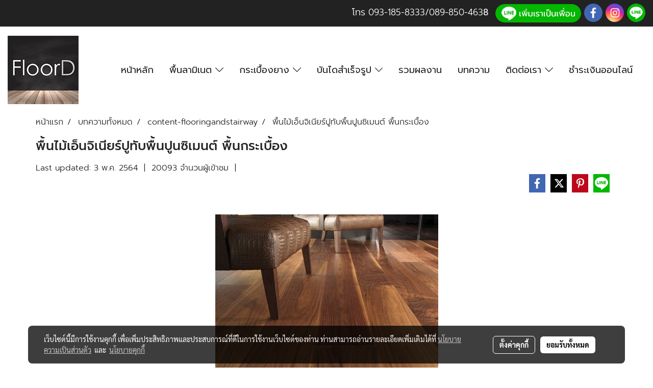

--- FILE ---
content_type: text/html; charset=UTF-8
request_url: https://www.floordweb.com/content/17244/%E0%B8%9E%E0%B8%B7%E0%B9%89%E0%B8%99%E0%B9%84%E0%B8%A1%E0%B9%89%E0%B9%80%E0%B8%AD%E0%B9%87%E0%B8%99%E0%B8%88%E0%B8%B4%E0%B9%80%E0%B8%99%E0%B8%B5%E0%B8%A2%E0%B8%A3%E0%B9%8C%E0%B8%9B%E0%B8%B9%E0%B8%97%E0%B8%B1%E0%B8%9A%E0%B8%9E%E0%B8%B7%E0%B9%89%E0%B8%99%E0%B8%9B%E0%B8%B9%E0%B8%99%E0%B8%8B%E0%B8%B4%E0%B9%80%E0%B8%A1%E0%B8%99%E0%B8%95%E0%B9%8C-%E0%B8%9E%E0%B8%B7%E0%B9%89%E0%B8%99%E0%B8%81%E0%B8%A3%E0%B8%B0%E0%B9%80%E0%B8%9A%E0%B8%B7%E0%B9%89%E0%B8%AD%E0%B8%87
body_size: 37598
content:
<!doctype html>
<html lang="th-TH">
    <head>
        <meta http-equiv="X-UA-Compatible" content="IE=edge" />
        <meta http-equiv="Content-Type" content="text/html; charset=utf-8" />
        <meta name="description" content="พื้นไม้เอ็นจิเนียร์ มีความสวยงามของผิวหน้าไม้จริง ไม่โก่งตัวหลังการใช้งาน ผิวหน้าเคลือบและทำสีสำเร็จรูปจากโรงงาน ทนต่อรอยขีดข่วนสูง" />
        <meta name="Keywords" content="พื้นไม้เอ็นจิเนียร์,ปูพื้นไม้เอ็นจิเนียร์,พื้นไม้เอ็นจิเนียร์ราคา, พื้นไม้เอ็นจิเนียร์,ปูพื้นไม้เอ็นจิเนียร์,พื้นไม้เอ็นจิเนียร์ราคา,content-flooringandstairway" />
        <meta name="viewport" content="width=device-width, initial-scale=1, shrink-to-fit=no" />
                <meta name="apple-mobile-web-app-capable" content="yes">
        <!-- facebook -->
        <meta property="fb:app_id" content="160631041153580" />
                        <meta property="og:type" content="article" />
       
        <meta property="og:title" content="พื้นไม้เอ็นจิเนียร์ปูทับพื้นปูนซิเมนต์ พื้นกระเบื้อง" />
        <meta property="og:image" content="https://image.makewebcdn.com/makeweb/m_1200x600/V3VB7eir4/DefaultData/พื้นไม้เอ็นจิเนียร์_7.jpg" />
        <meta property="og:description" content="พื้นไม้เอ็นจิเนียร์ มีความสวยงามของผิวหน้าไม้จริง ไม่โก่งตัวหลังการใช้งาน ผิวหน้าเคลือบและทำสีสำเร็จรูปจากโรงงาน ทนต่อรอยขีดข่วนสูง" />
        <meta property="og:url" content="https://www.floordweb.com/content/17244/พื้นไม้เอ็นจิเนียร์ปูทับพื้นปูนซิเมนต์-พื้นกระเบื้อง" />
        <meta property="og:site_name" content="floordweb.com" />
        <!-- twitter -->
        <meta name="twitter:card" content="summary_large_image">
        <meta name="twitter:site" content="floordweb.com">
        <meta name="twitter:title" content="พื้นไม้เอ็นจิเนียร์ปูทับพื้นปูนซิเมนต์ พื้นกระเบื้อง">
        <meta name="twitter:description" content="พื้นไม้เอ็นจิเนียร์ มีความสวยงามของผิวหน้าไม้จริง ไม่โก่งตัวหลังการใช้งาน ผิวหน้าเคลือบและทำสีสำเร็จรูปจากโรงงาน ทนต่อรอยขีดข่วนสูง">
        <meta name="twitter:image" content="https://image.makewebcdn.com/makeweb/m_1200x600/V3VB7eir4/DefaultData/พื้นไม้เอ็นจิเนียร์_7.jpg">
        <meta name="twitter:domain" content="https://www.floordweb.com/content/17244/พื้นไม้เอ็นจิเนียร์ปูทับพื้นปูนซิเมนต์-พื้นกระเบื้อง">
        <!-- google -->
        <meta name="google-site-verification" content="7d3mMhpYa1BlejaVmoNch2tsSypVAUQ7SbmdtLCRaJA" />        <meta name="generator" content="MakeWebEasy" />
        <!-- Phone number-->
        <meta name="format-detection" content="telephone=no">
                                                <link rel="alternate" href="https://www.floordweb.com/content/17244/พื้นไม้เอ็นจิเนียร์ปูทับพื้นปูนซิเมนต์-พื้นกระเบื้อง" hreflang="x-default" />
                    
        <link rel="canonical" href="https://www.floordweb.com/content/17244/พื้นไม้เอ็นจิเนียร์ปูทับพื้นปูนซิเมนต์-พื้นกระเบื้อง" />
                    <link rel="shortlink" href="https://www.floordweb.com/content/17244/" />
        
                <link rel="apple-touch-icon" sizes="32x32" href="https://image.makewebcdn.com/makeweb/0/V3VB7eir4/attach_file/favicon/favicon_20171221032355-0.ico?v=202508191712" />
        <link rel="shortcut icon" href="https://image.makewebcdn.com/makeweb/0/V3VB7eir4/attach_file/favicon/favicon_20171221032355-0.ico?v=202508191712" type="image/x-icon" />
        <link rel="icon" href="https://image.makewebcdn.com/makeweb/0/V3VB7eir4/attach_file/favicon/favicon_20171221032355-0.ico?v=202508191712" type="image/x-icon" />

        <!-- CSS Main -->
                <link rel="stylesheet" href="https://fonts.googleapis.com/css?family=Open+Sans:300,400,700|Nunito|Lora|Dancing+Script|Satisfy|Fjalla+One|Oswald|Montserrat|Supermarket|Sanchez|Roboto|Quicksand|Pacifico|Raleway|Kanit|Prompt|Trirong|Taviraj|Itim|Chonburi|Mitr|Athiti|Pridi|Maitree|Pattaya|Sriracha|Sarabun|Chakra+Petch|Mali|Bai+Jamjuree|Krub|K2D|Niramit|Charm|Srisakdi|Thasadith|Kodchasan|KoHo|Charmonman|Poppins|Fahkwang|Noto+Sans+Thai|IBM+Plex+Sans+Thai|Noto+Serif+Thai|Noto+Sans+Thai+Looped|IBM+Plex+Sans+Thai+Looped&subset=thai,latin" />
        <link rel="stylesheet" type="text/css" href="https://cloud.makewebstatic.com/makeweb/prod/css/font.min.css?v=202101271138" />
        <link rel="stylesheet" type="text/css" href="https://cloud.makewebstatic.com/makeweb/prod/css/bootstrap.min.css" />
        <link rel="stylesheet" type="text/css" href="https://cloud.makewebstatic.com/makeweb/prod/css/style_mwe.css?v=202508081425" />
        <link rel="stylesheet" type="text/css" href="https://cloud.makewebstatic.com/makeweb/prod/css/style_mwe2.css?v=202508081425" />
                <!-- CSS Page -->
        <link rel="stylesheet" type="text/css" href="https://cloud.makewebstatic.com/makeweb/prod/css/fullcalendar.min.css?v=0" /><link rel="stylesheet" type="text/css" href="https://cloud.makewebstatic.com/makeweb/prod/css/fullcalendar.print.min.css?v=0" media="print" /><link rel="stylesheet" type="text/css" href="https://cloud.makewebstatic.com/makeweb/prod/css/light/homebox_eventcalendar.min.css?v=0" /><link rel="stylesheet" type="text/css" href="https://cloud.makewebstatic.com/makeweb/prod/css/light/page_calendar.min.css?v=0" /><link rel="stylesheet" type="text/css" href="https://cloud.makewebstatic.com/makeweb/prod/css/light/page_faq.min.css?v=202012190947" /><link rel="stylesheet" type="text/css" href="https://cloud.makewebstatic.com/makeweb/prod/css/owl.carousel.min.css?v=202001111111" /><link rel="stylesheet" type="text/css" href="https://cloud.makewebstatic.com/makeweb/prod/css/owl.theme.default.min.css?v=202001111111" /><link rel="stylesheet" type="text/css" href="https://cloud.makewebstatic.com/makeweb/prod/css/perfect-scrollbar.min.css?v=0" /><link rel="stylesheet" type="text/css" href="https://cloud.makewebstatic.com/makeweb/prod/css/magnific-popup.min.css?v=202012190947" /><link rel="stylesheet" type="text/css" href="https://cloud.makewebstatic.com/makeweb/prod/css/circular-loading.css?v=0" /><link rel="stylesheet" type="text/css" href="https://cloud.makewebstatic.com/makeweb/prod/css/hamburgers.min.css?v=0" />        <!-- CSS Main -->
                <link rel="stylesheet" type="text/css" href="https://cloud.makewebstatic.com/makeweb/prod/css/all.min.css?v=202310021145" />
        <!-- byAir -->
        <!-- <link rel="stylesheet" type="text/css" href="https://cloud.makewebstatic.com/makeweb/prod/css/light/theme-system.min.css?v=202306151430" /> -->
        <link rel="stylesheet" type="text/css" href="https://cloud.makewebstatic.com/makeweb/prod/css/light/theme-system.css?v=20260117141018" />
        <link rel="stylesheet" type="text/css" href="https://cloud.makewebstatic.com/makeweb/prod/css/light/theme-system2.css?v=202306151430" />
        <link rel="stylesheet" type="text/css" href="/customer-css/style_V3VB7eir4.min.css?v=1768634287" />
        
        <title>พื้นไม้เอ็นจิเนียร์ปูทับพื้นปูนซิเมนต์ พื้นกระเบื้อง</title>

        <!-- JS Main -->
                <script src="https://cdnjs.cloudflare.com/ajax/libs/jquery/3.6.0/jquery.min.js?v=202508191712" integrity="sha384-vtXRMe3mGCbOeY7l30aIg8H9p3GdeSe4IFlP6G8JMa7o7lXvnz3GFKzPxzJdPfGK" crossorigin="anonymous"></script>
        <script type="text/javascript" src="https://cloud.makewebstatic.com/makeweb/prod/js/imagesloaded.min.js?v=1"></script>
        <script type="text/javascript" src="https://cloud.makewebstatic.com/makeweb/prod/js/vue@2_6_11.js?v=202508191712"></script>
                <script type="text/javascript" src="https://www.instagram.com/embed.js" async="true"></script>
        <!-- JS Page -->
                <!-- Script Embed -->
        <!-- Google Tag Manager -->
<script>(function(w,d,s,l,i){w[l]=w[l]||[];w[l].push({'gtm.start':
new Date().getTime(),event:'gtm.js'});var f=d.getElementsByTagName(s)[0],
j=d.createElement(s),dl=l!='dataLayer'?'&l='+l:'';j.async=true;j.src=
'https://www.googletagmanager.com/gtm.js?id='+i+dl;f.parentNode.insertBefore(j,f);
})(window,document,'script','dataLayer','GTM-WJQSVB3');</script>
<!-- End Google Tag Manager -->

<!-- Google Tag Manager -->
<script>(function(w,d,s,l,i){w[l]=w[l]||[];w[l].push({'gtm.start':
new Date().getTime(),event:'gtm.js'});var f=d.getElementsByTagName(s)[0],
j=d.createElement(s),dl=l!='dataLayer'?'&l='+l:'';j.async=true;j.src=
'https://www.googletagmanager.com/gtm.js?id='+i+dl;f.parentNode.insertBefore(j,f);
})(window,document,'script','dataLayer','GTM-KSDMXSH');</script>
<!-- End Google Tag Manager -->
<!-- Google Tag Manager -->
<script>(function(w,d,s,l,i){w[l]=w[l]||[];w[l].push({'gtm.start':
new Date().getTime(),event:'gtm.js'});var f=d.getElementsByTagName(s)[0],
j=d.createElement(s),dl=l!='dataLayer'?'&l='+l:'';j.async=true;j.src=
'https://www.googletagmanager.com/gtm.js?id='+i+dl;f.parentNode.insertBefore(j,f);
})(window,document,'script','dataLayer','GTM-WWQ5G8DW');</script>
<!-- End Google Tag Manager -->
<!-- Global site tag (gtag.js) - Google Analytics -->
<script async src="https://www.googletagmanager.com/gtag/js?id=UA-125036019-1"></script>
<script>
  window.dataLayer = window.dataLayer || [];
  function gtag(){dataLayer.push(arguments);}
  gtag('js', new Date());

  gtag('config', 'UA-125036019-1');
</script>
        <style>
            #divMWEAds .mweColor{
                color: #28bee3;
            }

            /* #divMWEAds .webFreeColor{
                color: #ffffff;
                background-color: #28bee3;
            }           */

            .webFreeColor { background-color: #28bee3; border-color: #24BEE2; color: #FFFFFF; border-radius: 20px;width: 148px; height: 36px; line-height: normal;}
            .webFreeColor:hover,
            .webFreeColor.active {
                background-color: #09A1E0; border-color: #1EA7C7; color: #FFFFFF;
}
        </style>
    </head>
    <body>
        <!-- Script Embed -->
        <!-- Google Tag Manager (noscript) -->
<noscript><iframe src="https://www.googletagmanager.com/ns.html?id=GTM-WJQSVB3"
height="0" width="0" style="display:none;visibility:hidden"></iframe></noscript>
<!-- End Google Tag Manager (noscript) -->

<!-- Google Tag Manager (noscript) -->
<noscript><iframe src="https://www.googletagmanager.com/ns.html?id=GTM-KSDMXSH"
height="0" width="0" style="display:none;visibility:hidden"></iframe></noscript>
<!-- End Google Tag Manager (noscript) -->

<!-- Google Tag Manager (noscript) -->
<noscript><iframe src="https://www.googletagmanager.com/ns.html?id=GTM-WWQ5G8DW"
height="0" width="0" style="display:none;visibility:hidden"></iframe></noscript>
<!-- End Google Tag Manager (noscript) -->



        <!-- <script>
                    </script> -->
        <style type="text/css">
                        .pagination>li>a, .pagination>li>span {
                font-size: 14px;
                color: inherit;
            }
            .dropdown.areacontext.open{
                z-index: 1001 !important;
            }
            .table-responsive table {
                margin-bottom: 20px;
                white-space: nowrap;
            }
            @media only screen and (min-width: 1200px) {
                .table-responsive table {
                    white-space: normal;
                }
            }
            @media only screen and (min-width: 1200px) {
                .section-container > .slimScrollDiv {
                    display: none;
                }
            }
            a[data-mce-href] {
                font-size: inherit;
                font-family: inherit;
                /*color: inherit;*/
            }
            /* areacontext menu */
            .areacontext {
                border: 1px solid rgb(9,10,12);
            }
            .areacontext .btn-primary {
                background: #373e44!important;
                color: #FFF!important;
                border-color: #23292f!important;
                padding: 1px 5px;
                display: block;
            }
            .areacontext > div {
                font-family: Open Sans !important;
                font-size: 12px !important;
            }
            .areacontext ul.dropdown-menu {
                border-radius: 0px !important;
                background: #373E44 !important;
                margin-top: 0px !important;
                border: 1px solid rgb(9,10,12);
                padding: 0px !important;
                min-width: 100px !important;
                transform: translate3d(-1px, 20px, 0px) !important;
            }
            .areacontext ul.dropdown-menu > li > a {
                font-family: "Helvetica Neue",Helvetica,Tahoma !important;
                font-size: 12px !important;
                color: rgb(145, 159, 174) !important;
                padding: 3px 5px !important;
                display: block;
            }
            .areacontext ul.dropdown-menu > li > a:hover {
                background: #262D33 !important;
                color: #FFF !important;
                text-decoration: none;
            }
            /* addition */
            /* facebook like box */
            .fb-like.fb_iframe_widget > span > iframe{
                max-width:none!important
            }
            /* img in table */
            table img {
                max-width:initial!important;
            }
            /* iframe */
            iframe {
                max-width:100%;
            }
            /* pagination */
            .pagination>li>a,.pagination>li>span{
                font-size:14px;color:inherit
            }
            /* table */
            .table-responsive table {
                margin-bottom:20px;
                white-space:nowrap;
            }
            @media only screen and (min-width: 1200px){
                .table-responsive table{
                    white-space:normal
                }
            }
            /* img width and rendering */
            div#section-content img:not(.fill),
            div#section-footer img:not(.fill) {
                overflow:hidden;
                opacity:0;
                -webkit-transition:opacity .3s ease-in-out,-webkit-transform .3s ease-in-out;
                transition:opacity .3s ease-in-out,transform .3s ease-in-out;
                max-width:100%;
            }
            @media (max-width: 768px) {
                body {
                    max-width: 100vw;
                }
            }
            /* force show img */
            .map_outter img {
                opacity: 1 !important;
            }
            /* link in tinymce */
            a[data-mce-href] {
                font-size: inherit;
                font-family: inherit;
            }
            /* top layout */
            nav > #top-area > .container-fluid {
                padding-left: 8px;
                padding-right: 8px;
            }
            nav > #top-area > .row {
                margin: 0;
            }
            nav > #top-area > .row > .col {
                padding: 0;
            }
            .navbar-link {
                display: inline-block;
                padding: 8px;
                border: none;
                margin: 8px 0px;
                vertical-align: middle;
                line-height: 1;
            }
            /*.navbar-fa {
                width: 24px !important;
                height: 24px !important;
            }*/
            .navbar-toggler-icon {
                margin: 0;
                padding: 0;
            }
            .dropdown > .dropdown-toggle > svg {
                transition: all 300ms ease;
                -webkit-transition: all 300ms ease;
                -o-transition: all 300ms ease;
                -ms-transition: all 300ms ease;
            }
            .dropdown.show > .dropdown-toggle > svg {
                transform: rotate(180deg);
                -webkit-transform: rotate(180deg);
                -moz-transform: rotate(180deg);
                -o-transform: rotate(180deg);
            }
            .dropdown-menu > li > .dropdown-toggle > svg {
                transition: all 300ms ease;
                -webkit-transition: all 300ms ease;
                -o-transition: all 300ms ease;
                -ms-transition: all 300ms ease;
            }
            .dropdown-menu > li.show > .dropdown-toggle > svg {
                transform: rotate(90deg);
                -webkit-transform: rotate(90deg);
                -moz-transform: rotate(90deg);
                -o-transform: rotate(90deg);
            }
            /* cart widget */
            nav span.fa-layers.fa-fw > i.navbar-fa + span.fa-layers-counter {
                display: none;
            }
            nav span.fa-layers.fa-fw > svg.navbar-fa + span.fa-layers-counter {
                -webkit-transform: scale(0.75) !important;
                transform: scale(0.75) !important;
                top: -75%;
                right: auto;
                left: 50%;
                -webkit-transform-origin: top center;
                transform-origin: top center;
                display: inline-block;
            }
            /* list style */
            ul {
                margin-bottom: 0 !important;
            }
            li {
                /* list-style: none;*/
            }
            /* hide caret */
            .dropdown-toggle::after{
                display:none!important;
            }
            /* social widget */
            .social-widget {
                display: inline-block;
            }
            .social-widget a {
                font-size: 30px;
                width: 30px;
                height: 30px;
                min-width: 30px;
                min-height: 30px;
            }
            @media (min-width: 401px) {
                .social-widget a {
                    font-size: 36px;
                    width: 36px;
                    height: 36px;
                    min-width: 36px;
                    min-height: 36px;
                }
            }
            .social-widget a svg.fa-twitter {
                margin-right: -1px !important;
            }
            .social-widget a svg.fa-instagram {
                margin-right: 2px !important;
            }
            .social-widget a svg.fa-google-plus-g {
                margin-right: -6px !important;
            }
            .social-widget a svg.fa-youtube {
                margin-right: -3px !important;
            }
            /* vertical align text widget */
            .navbar-text {
                line-height: 150%;
                vertical-align: middle;
                min-height: 50px;
            }
            @media (min-width: 401px) {
                .navbar-text {
                    min-height: 56px;
                }
            }
        </style>

                <!--// ! ------------arrow scroll to top -->
                            <a href="javascript:void(0);" id="toTop" class="back-to-top   " style="display: none; width: 45px !important; height: 45px !important; z-index: 55;">
                <span class="fa-stack" style="font-size: 22px;">
                    <i class="fas fa-circle fa-stack-2x" style="color: #2b2a2a;"></i>
                    <i class="fas fa-arrow-up fa-stack-1x fa-inverse" style="color: #ffffff;"></i>
                </span>
            </a>
               
        <!-- //! facebook messager -->
                <div class="section-container">
            <!-- BoxLoading -->
            <div class="boxLoading" id="boxLoading">
                <div class="loader">
                    <svg class="circular" viewBox="25 25 50 50">
                    <circle class="path" cx="50" cy="50" r="20" fill="none" stroke-width="3" stroke-miterlimit="10"></circle>
                    </svg>
                </div>
            </div>

            <div class="modal fade" tabindex="-1" role="dialog" aria-labelledby="myModalLabel" aria-hidden="true" id="modal_standard"></div>
<div class="modal fade" tabindex="-1" role="dialog" aria-labelledby="myModalLabel" aria-hidden="true" id="modal_popup"></div>
<div class="modal fade" tabindex="-1" role="dialog" aria-labelledby="myModalLabel" aria-hidden="true" id="modal_coupon"></div>

<script type="text/javascript">

    function showModalBS(isClose, path, size) {
        if (size == 'small') {
            var siz = 'sm';
        } else if (size == 'medium') {
            var siz = 'md';
        } else if (size == 'large') {
            var siz = 'lg';
        } else if (size == 'full') {
            var siz = 'full';
        } else if (size == 'cartlogin') {
            var siz = 'modalCartLogin';
        } else if (size === 'addToCartGroupProduct') {
            var siz = 'groupProduct modal-dialog-centered'
        } else if (size === 'addToCart') {
            var siz = 'addToCart modal-dialog-centered'
        } else if (size === 'medium-center') {
            var siz = 'md modal-dialog-centered'
        } else {
            var siz = 'md';
        }

        if (isClose == 1) {
            var backdrop = true;
        } else if (isClose == 0) {
            var backdrop = 'static';
        } else {
            var backdrop = true;
        }
        jQuery('#modal_standard').html('<div class="modal-dialog modal-' + siz + '"><div class="modal-content"><div class="modal-loading text-center"><i class="fas fa-circle-notch fa-spin fa-3x"></i></div></div></div>');
        jQuery('#modal_standard').modal({
            backdrop: backdrop,
            // remote: path,
            show: true,
            keyboard: true
        });
        jQuery('#modal_standard').find('.modal-content').load(path, function (responseText, textStatus, XMLHttpRequest) {
        });
    }

    function showModalPopup(isClose, path) {
        if (isClose == 1) {
            var backdrop = true;
        } else if (isClose == 0) {
            var backdrop = 'static';
        } else {
            var backdrop = true;
        }
        jQuery('#modal_popup').html('<div class="modal-dialog modal-lg"><div class="modal-content"><div class="modal-loading text-center"><i class="fas fa-circle-notch fa-spin fa-3x"></i></div></div></div>');
        jQuery('#modal_popup').modal({
            backdrop: backdrop,
            // remote: path,
            show: true,
            keyboard: true
        });
        jQuery('#modal_popup').find('.modal-content').load(path, function (responseText, textStatus, XMLHttpRequest) {
        });
    }

    function showModalCouponBS(path) {
        jQuery('#modal_coupon').html('<div class="modal-dialog modal-coupon modal-dialog-centered"><div class="modal-content"><div class="modal-loading text-center"><i class="fas fa-circle-notch fa-spin fa-3x"></i></div></div></div>');
        jQuery('#modal_coupon').modal({
            backdrop: true,
            // remote: path,
            show: true,
            keyboard: true
        });
        jQuery('#modal_coupon').find('.modal-content').load(path, function (responseText, textStatus, XMLHttpRequest) {
        });
    }

</script>                        <div class="disabled-filter"></div>
            <div class="section-body ">
                <div id="section-header" class="sps sps--abv">
                    
<style type="text/css">
    @media  only screen and (min-width: 1025px){
        .headerMobile {
            display: none !important;
        }
        .navbar-toggler {
            display: none !important;
        }
        .navbar-expand-xl .navbar-collapse {
            display: flex !important;
            flex-basis: auto;
        }
        .navbar-expand-xl .navbar-nav {
            flex-direction: row;
        }
        .navbar-expand-xl .navbar-nav .nav-link {
            padding-right: 0.5rem;
            padding-left: 0.5rem;
        }
        /* sticky */
        .headerDesktop nav #top-sticky {
            transition: transform 450ms;
            -webkit-transition: transform 450ms;
            -moz-transition: transform 450ms;
            -o-transition: transform 450ms;
        }
        .sps--abv .headerDesktop nav #top-sticky {
            position: relative;
            transform: translate3d(0, 0, 0);
            -webkit-transform: translate3d(0, 0, 0);
            -moz-transform: translate3d(0, 0, 0);
            -ms-transform: translate3d(0, 0, 0);
        }
        .sps--abv .headerDesktop nav #top-mb {
            margin-bottom: 0;
        }
                .sps--abv .headerDesktop nav #top-sticky #cart{
            display: none !important;
        }
                .sps--blw .headerDesktop nav #top-sticky {
            position: fixed;
            top: -56px;
            left: 0;
            right: 0;
            z-index: 1000;
            box-shadow: 0 2px 5px 0 rgba(0,0,0,0.16), 0 2px 10px 0 rgba(0,0,0,0.12);
            -webkit-box-shadow: 0 2px 5px 0 rgba(0,0,0,0.16), 0 2px 10px 0 rgba(0,0,0,0.12);
            -moz-box-shadow: 0 2px 5px 0 rgba(0,0,0,0.16),0 2px 10px 0 rgba(0,0,0,0.12);
            transform: translate3d(0, 56px, 0);
            -webkit-transform: translate3d(0, 56px, 0);
            -moz-transform: translate3d(0, 56px, 0);
            -ms-transform: translate3d(0, 56px, 0);
        }
        .sps--blw .headerDesktop nav #top-mb {
            padding-bottom: 56px;
                    }
        
        .sps--blw .headerDesktop nav #top-sticky #cart{
            display: inline-flex !important
        }

    }
    @media (max-width: 1024px){
        .headerDesktop {
            display: none !important;
        }
        /* sticky */
        .sps--abv .headerMobile nav #top-sticky {
                            position: static;
                    }
        .sps--abv .headerMobile nav #top-mb {
            margin-bottom: 0;
        }
        .sps--blw .headerMobile nav #top-sticky {
            position: fixed;
            top: 0;
            left: 0;
            right: 0;
            z-index: 1000;
            box-shadow: 0 2px 5px 0 rgba(0,0,0,0.16), 0 2px 10px 0 rgba(0,0,0,0.12);
            -webkit-box-shadow: 0 2px 5px 0 rgba(0,0,0,0.16), 0 2px 10px 0 rgba(0,0,0,0.12);
            -moz-box-shadow: 0 2px 5px 0 rgba(0,0,0,0.16),0 2px 10px 0 rgba(0,0,0,0.12);
        }
        .sps--blw .headerMobile nav #top-mb {
            margin-bottom: 56px;
        }
                    .icoMember ,#iconsMember{
                display: none;
            }
                ul.navbar-topmenu.navbar-nav .arrowCollapse{
            transition: transform .3s ease 0s;
        }
         ul.navbar-topmenu.navbar-nav .arrowCollapse > svg{
            transition: transform .3s ease 0s;
        }
    }
    .sb {
        visibility: visible;
        /*position: absolute;
        top: 0;
        left: 0;
        right: 0;
        bottom: 0;

        opacity: 1;
        z-index: 999;
        padding: 0 16px;
        /*margin: 0 16px;*/
    }
    .sb > input {
        /*width: calc(100% - 39px);
        border-top: 0;
        border-left: 0;
        border-right: 0;
        border-bottom: 2px solid #FFF;
        background: #333 !important;
        padding: 6px;
        color: #FFF;
        vertical-align: middle;*/
    }
    .sb > input::placeholder {
        color: #333;
    }
    .sb > input:focus {
        outline: none;
    }
    .aCloseSearchIcon {
        height: 36px;
        padding: 6px 12px;
    }
    #top-sticky > div {
        position: relative;
    }
    div.headerMobile{
        position: relative;
        z-index: 56;
    }
        #divMWEAds {
        bottom: unset;
        width: 100vw !important;
        background: #fff;
        color: #000;
    }
    #divMWEAds:hover {
        background: #fff;
    }
    #topZone {
        padding-top: 0px;
    }
    .marginBot {
        margin-bottom: 0px;
    }

    .headerMobile #divMWEAds {
        font-family: 'DB Heavent' !important; 
        font-size:21px;
        z-index:999999;
    }
    .headerMobile #divMWEAds a {
        font-size: 20px; 
        font-family: 'DB Heavent' !important;
        font-weight: bold;
    }
    @media only screen and (max-width: 400px) {
        .headerMobile #divMWEAds {
            font-size:16px;
        }
        #divMWEAds img {
            max-height: 25px;
            max-width: 25px;
        }
        .headerMobile #divMWEAds a {
            font-size: 16px;
        }
    }
</style>
<div class="headerDesktop">
            <style type="text/css">
    @media (min-width: 1025px) {
        .navbar-brand {
            font-size: 24px !important;
            border: none !important;
            padding: 0;
            margin: auto;
        }
        .navbar-text{
            min-height: 24px;
        }
        .text-truncate{
            width: 100%;
        }
        .text-truncate p{
            margin-bottom: 0;
            line-height: 24px;
        }
        #logotop{
            margin: 5px 0;
            min-height: 50px;
        }
        #menutop{
            margin: 10px 10px 10px 0  !important;
        }
        .topwidget-menu{
            margin: 0 !important;
        }
        .cart-nav{
            margin-top: 0 !important;
        }
                    .sps--blw #top-sticky #logotop{
                /* display: none !important; */
            }
            .sps--blw #top-sticky #logotop .img-logo {
                width: auto;
                max-height: 50px;
            }
                .sps--blw #top-sticky #logotop .img-logo {
            width: auto;
            max-height: 50px;
        }
        #top-sticky #cart2{
            display: none !important;
        }
        .sps--blw #top-sticky #cart2{
            display: inline-flex !important;
        }
    }
</style>
<nav id="topZone" class="navbar-expand-xl">
            <div id="top-bar">
            <div id="top-mb">
                <div class="container-fluid">
                    <div class="row align-items-center justify-content-end">
                        
                                                    <div class="col-lg-auto">
                                                                    <div id="toptext" class="hoverOverlay d-inline-flex align-middle my-1">
                                        <div class="navbar-text text-truncate text-right py-1">
                                            <span style="font-size: 18px;" data-mce-style="font-size: 18px;"></span><span style="font-size: 16px; color: #ffffff;" data-mce-style="font-size: 16px; color: #ffffff;"><span style="font-family: Prompt;" data-mce-style="font-family: Prompt;"><span style="font-family: Prompt_Light, Tahoma;" data-mce-style="font-family: Prompt_Light, Tahoma;"><span style="font-size: 18px;" data-mce-style="font-size: 18px;">โทร</span> <span style="font-size: 17px; color: #ffffff;" data-mce-style="font-size: 17px; color: #ffffff;"><a data-mce-href="tel:0931858333" href="tel:0931858333" title="tel:0931858333" style="color: #ffffff;" data-mce-style="color: #ffffff;">093-185-8333</a></span></span></span><span style="font-size: 17px;" data-mce-style="font-size: 17px;"><a data-mce-href="tel:0931858333" href="tel:0931858333" title="tel:0931858333" style="color: #ffffff;" data-mce-style="color: #ffffff;"><span style="font-family: Prompt_Light, Tahoma;" data-mce-style="font-family: Prompt_Light, Tahoma;">/</span></a></span></span><span style="font-size: 16px;" data-mce-style="font-size: 16px;"><span style="font-family: Prompt;" data-mce-style="font-family: Prompt;"><span style="font-size: 17px; color: #ffffff;" data-mce-style="font-size: 17px; color: #ffffff;"><a data-mce-href="tel:0898504638" href="tel:0898504638" title="tel:0898504638" style="color: #ffffff;" data-mce-style="color: #ffffff;"><span style="font-family: Prompt_Light, Tahoma;" data-mce-style="font-family: Prompt_Light, Tahoma;">089-850-46</span><span style="font-family: Prompt_Light, Tahoma;" data-mce-style="font-family: Prompt_Light, Tahoma;">3</span>8</a>&nbsp;</span><span style="font-family: Prompt_Light, Tahoma;" data-mce-style="font-family: Prompt_Light, Tahoma;"><span style="font-size: 18px; color: #ffffff;" data-mce-style="font-size: 18px; color: #ffffff;">&nbsp;</span><a data-mce-href="https://line.me/ti/p/@floord" href="https://line.me/ti/p/@floord" target="_blank" rel="noopener noreferrer" style="color: rgb(255, 255, 255);" data-mce-style="color: #ffffff;"><img src="https://image.makewebeasy.net/makeweb/m_1920x0/V3VB7eir4/Home/line.png?v=202012190947" data-mce-src="https://image.makewebeasy.net/makeweb/m_1920x0/V3VB7eir4/Home/line.png?v=202012190947"></a></span></span></span><span style="color: #ffffff; font-size: 16px;" data-mce-style="color: #ffffff; font-size: 16px;"><span style="font-family: Prompt;" data-mce-style="font-family: Prompt;"></span></span>                                        </div>
                                    </div>
                                                                                                                                                                    <div id="socialnetwork" class="hoverOverlay d-inline-flex align-middle my-1">
                                        <div class="d-inline">
<style>
    .empty {
        padding-top: 15px;
        padding-right: 22px;
        padding-bottom: 12px;
        padding-left: 29px;
    }
    .wechatSocial{
        cursor: pointer;
    }
    .pointer-none {
        pointer-events: none;
    }
</style>
<div class="social-widget">
                <a class="faco-top fa-layers fa-fw facebookSocial" target="_blank" href="https://www.facebook.com/laminatefloord/ " style="">
            <i class="fas fa-circle colorFacebookBG pointer-none"></i>
            <i class="fa-inverse fab fa-facebook-f colorFacebook pointer-none" data-fa-transform="shrink-7"></i>
        </a>
                    <a class="faco-top fa-layers fa-fw instagramSocial" target="_blank" href="https://www.facebook.com/laminatefloord/?ref=settings" style="">
            <i class="fas fa-circle colorInstagramBG pointer-none"></i>
            <i class="fa-inverse fab fa-instagram colorInstagram pointer-none" data-fa-transform="shrink-7"></i>
        </a>
                            <a class="faco-top fa-layers fa-fw LineSocial" target="_blank" href="http://line.me/ti/p/~@floord " style="">
            <i class="fas fa-circle colorLineBG pointer-none"></i>
            <i class="fa-inverse fab fa-line colorLine pointer-none" data-fa-transform="grow-1.8" data-fa-mask="fas fa-circle"></i>
        </a>
    
    
    </div>
<script type="text/javascript">

    jQuery(".wechatSocial").click(function () {
        window.parent.showModalBS(1, '/include/social/dialogSettingSocialcontroller.php?menu=wechatqrcode', 'medium', 1);
    });
    
</script></div>
                                    </div>
                                                                                                                            </div>
                                            </div>
                </div>
            </div>
        </div>
    
            <div id="top-area">
            <div id="top-sticky">
                <div class="container-fluid">
                                        <div class="row no-gutters ">
                                                    <div class="col col-lg d-lg-inline-flex">
                                <div id="logotop" class="hoverOverlay d-inline-flex align-middle">
                                    <span class="navbar-brand">
                                        <a href="/" style="text-decoration: none;">
                                                <style> 
        @media (min-width: 1025px){ 
            .img-logo { 
                                                                                    } 
        } 
    </style>
    <img src="https://image.makewebcdn.com/makeweb/m_1920x0/V3VB7eir4/Home/logo.png?v=202405291424" alt="logo" title="logo" class="d-inline-block img-logo"/>
                                        </a>
                                    </span>
                                </div>
                            </div>
                                                                            <div class="col-12 col-lg-auto d-lg-inline-flex align-items-center">
                                                                    <div id="menutop" class="hoverOverlay d-inline-flex">
                                        <div class="collapse navbar-collapse">
                                            <style type="text/css">
    .topwidget-menu .navbar-nav .dropdown-menu {
        padding: 0;
        margin: 0;
    }
    .topwidget-menu .navbar-nav .dropdown-menu.hidden {
        visibility: hidden;
    }
    /*PC hack to hover*/
    @media (min-width: 1025px) {
        ul.navbar-topmenu.navbar-nav > li.nav-item:hover > .dropdown-menu{
            display:block !important;
        }
        ul.navbar-topmenu.navbar-nav > li.nav-item > ul.dropdown-menu li:hover > .dropdown-menu{
            display:block !important;
        }
        ul.navbar-topmenu.navbar-nav ul{
            box-shadow: 0 6px 12px rgba(0,0,0,0.175);
        }
        .topwidget-menu {
            margin: 10px;
        }
        ul.dropdown-menu.dropdown-menu-right{
            left: unset;
            right:0;
        }
        .dropdownfix-menu-right {
            right:100% !important;
            left:auto !important;
        }
        .public-topmenu .dropdown-menu-right .fa-chevron-right {
            transform: rotate(180deg);
            left: 0;
            position: absolute;
            top: 12px;
        }
        .public-topmenu .dropdown-menu-right .fa-chevron-down{
            transform: rotate(90deg);
            left: 0;
            position: absolute;
            top: 12px;
        }
        .more.hidden{
            display:none;
        }
        .public-topmenu .dropdown-menu:not(.dropdown-menu-right) .fa-chevron-down{
            transform: rotate(-90deg);
        }
        ul.navbar-topmenu.navbar-nav > li.nav-item ul{
            position: absolute;
        }
        .public-topmenu .topmenuLg{
            border-right:none !important;
        }
    }
    /* tablet*/
    @media only screen and (min-width: 768px) and (max-width: 1112px) {
        ul.navbar-topmenu.navbar-nav ul{
            box-shadow: 0 6px 12px rgba(0,0,0,0.175);
        }
    }
    /*mobile tablet*/
    @media  only screen and (max-width: 1024px) {
        
        ul.navbar-topmenu .abl1 .arrowCollapse,
        ul.navbar-topmenu .abl2 .arrowCollapse{
            position: absolute;
            right: 20px !important;
            top: 25%;
            text-align: center;
            height: 16px;
        }
        ul.navbar-topmenu.navbar-nav a{
            text-align: left !important;
            white-space: normal;
        }
        ul.navbar-topmenu.navbar-nav .fa-chevron-down{
                        transition: all .3s ease 0s;
            -ms-transition: all .3s ease 0s;
            -webkit-transition: all .3s ease 0s;
            -moz-transition: all .3s ease 0s;
        }
        ul.navbar-topmenu.navbar-nav .fa-chevron-right{
                         transform: rotate(90deg);
            transition: all .3s ease 0s;
            -ms-transition: all .3s ease 0s;
            -webkit-transition: all .3s ease 0s;
            -moz-transition: all .3s ease 0s;
           /* width: 15px;
            height: 15px; */
        }
        
        ul.navbar-topmenu.navbar-nav span.arrowCollapse > .fa-chevron-right{
            right: 12px;
            top: 27%;
        }

        ul.navbar-topmenu.navbar-nav a{
            word-wrap: break-word;
        }
        ul.navbar-topmenu.navbar-nav .more{
            display:none !important;
        }
        .public-topmenu .dropdown.show > a > .arrowCollapse{
            transform: rotate(180deg);
            -ms-transform: rotate(180deg);
            -webkit-transform: rotate(180deg);
            -moz-transform: rotate(180deg);
        }
        .public-topmenu ul.dropdown-menu.show > li.show:not(.dropdown) > a > svg.fa-chevron-right{
            transform: rotate(270deg);
            -ms-transform: rotate(270deg);
            -webkit-transform: rotate(270deg);
            -moz-transform: rotate(270deg);
        }
        .public-topmenu li.show:not(.dropdown) > a > .arrowCollapse > svg{
            transform: rotate(270deg);
            -ms-transform: rotate(270deg);
            -webkit-transform: rotate(270deg);
            -moz-transform: rotate(270deg);
        }
        ul.navbar-topmenu.navbar-nav > li > ul > li > a {
            padding-left: 30px !important;
        }
        ul.navbar-topmenu.navbar-nav ul ul a {
            padding-left: 45px !important;
        }
    }
</style>
<div class="topwidget-menu">
    <ul class="navbar-nav navbar-topmenu public-topmenu">
                                    <li class="nav-item ">
                    <a class="nav-link abl1"  data-onhome="home" href="/" target="_self">
                        หน้าหลัก                    </a>
                </li>
                                                <li class="nav-item dropdown ">
                    <a class="nav-link abl1"   href="/laminate-flooring" target="_blank" style="position: relative;">
                        พื้นลามิเนต                                                    <span class="arrowCollapse">
                                <i class="fal fa-chevron-down"></i>
                            </span>
                                            </a>
                    <ul class="dropdown-menu">
                                                                                    <li>
                                    <a class="nav-link dropdown-item abl2"   href="/category/7175/พื้นไม้ลามิเนต-scg" target="_blank">
                                        พื้นไม้ลามิเนต SCG                                    </a>
                                </li>
                                                                                                                <li>
                                    <a class="nav-link dropdown-item abl2"   href="/category/7993/พื้นไม้ลามิเนต-ลายไม้-รุ่นยุโรป" target="_self">
                                        พื้นไม้ลามิเนตรุ่นยุโรป                                    </a>
                                </li>
                                                                                                                <li>
                                    <a class="nav-link dropdown-item abl2"   href="/category/7858/พื้นไม้ลามิเนต-ลายไม้-ร่องวี" target="_blank">
                                        พื้นไม้ลามิเนตร่องวี                                    </a>
                                </li>
                                                                                                                <li>
                                    <a class="nav-link dropdown-item abl2"   href="/wood-engineering-floor" target="_self">
                                        พื้นไม้เอ็นจิเนียร์                                    </a>
                                </li>
                                                                        </ul>
                </li>
                                                <li class="nav-item dropdown ">
                    <a class="nav-link abl1"   href="/กระเบื้องยางลายไม้" target="_blank" style="position: relative;">
                        กระเบื้องยาง                                                    <span class="arrowCollapse">
                                <i class="fal fa-chevron-down"></i>
                            </span>
                                            </a>
                    <ul class="dropdown-menu">
                                                                                    <li>
                                    <a class="nav-link dropdown-item abl2"   href="/category/7439/กระเบื้องยาง-ลายไม้-ปูกาว" target="_blank">
                                        กระเบื้องยาง lvtลายไม้ ปูกาว 2,3mm                                    </a>
                                </li>
                                                                                                                <li>
                                    <a class="nav-link dropdown-item abl2"   href="/category/7789/กระเบื้องยาง-lvt-ไวนิล-ลายไม้-คลิกล็อค" target="_blank">
                                        กระเบื้องยาง  lvtลายไม้ คลิกล็อค 4mm                                    </a>
                                </li>
                                                                                                                <li>
                                    <a class="nav-link dropdown-item abl2"   href="/category/8238/กระเบื้องยางpvc-50mm-b-click" target="_self">
                                        กระเบื้องยาง pvcลายไม้ คลิกล็อค 5mm                                    </a>
                                </li>
                                                                                                                <li>
                                    <a class="nav-link dropdown-item abl2"   href="/category/7779/กระเบื้องยาง-spc-ลายไม้-4mm" target="_blank">
                                        กระเบื้องยาง spcลายไม้ คลิกล็อค 4mm                                    </a>
                                </li>
                                                                                                                <li>
                                    <a class="nav-link dropdown-item abl2"   href="/category/8011/กระเบื้องยาง-spc-ลายไม้-56mm" target="_self">
                                        กระเบื้องยาง spcลายไม้ คลิกล็อค 5-7mm                                    </a>
                                </li>
                                                                                                                <li>
                                    <a class="nav-link dropdown-item abl2"   href="/category/8009/กระเบื้องยาง-spc-ลายก้างปลา" target="_self">
                                        กระเบื้องยาง ลายก้างปลา 2,4,6mm                                    </a>
                                </li>
                                                                                                                <li>
                                    <a class="nav-link dropdown-item abl2"   href="/category/7961/กระเบื้องยาง-spc-ลายหินอ่อน" target="_blank">
                                        กระเบื้องยาง ลายหินอ่อน 2.5,4mm                                    </a>
                                </li>
                                                                                                                <li>
                                    <a class="nav-link dropdown-item abl2"   href="/category/7681/กระเบื้องยาง-พื้นลดแรงกระแทก-scg" target="_blank">
                                        กระเบื้องยาง ลดแรงกระแทก SCG 3mm                                    </a>
                                </li>
                                                                                                                <li>
                                    <a class="nav-link dropdown-item abl2"   href="/category/7786/กระเบื้องยางม้วน-ไวนิล-สีเรียบ-ปูกาว" target="_blank">
                                        กระเบื้องยาง pvcแผ่น,ม้วน สีเรียบ 2mm                                    </a>
                                </li>
                                                                                                                <li>
                                    <a class="nav-link dropdown-item abl2"   href="/category/7963/พื้นไม้เทียมwpc" target="_blank">
                                        ไม้เทียมwpc ปูพื้นสวยนอกบ้าน 349฿(2.4M.)                                    </a>
                                </li>
                                                                        </ul>
                </li>
                                                <li class="nav-item dropdown ">
                    <a class="nav-link abl1"   href="/category/7688/บันไดสำเร็จรูป" target="_blank" style="position: relative;">
                        บันไดสำเร็จรูป                                                    <span class="arrowCollapse">
                                <i class="fal fa-chevron-down"></i>
                            </span>
                                            </a>
                    <ul class="dropdown-menu">
                                                                                    <li>
                                    <a class="nav-link dropdown-item abl2"   href="/category/7968/บันไดไม้สังเคราะห์ปิดผิวลามิเนต" target="_blank">
                                        บันไดลามิเนต                                    </a>
                                </li>
                                                                                                                <li>
                                    <a class="nav-link dropdown-item abl2"   href="/category/7965/บันไดไม้ยางพาราประสาน" target="_blank">
                                        บันไดไม้ยางพาราประสาน                                    </a>
                                </li>
                                                                                                                <li>
                                    <a class="nav-link dropdown-item abl2"   href="/category/7966/บันไดไม้จริง-เอ็นจิเนียร์" target="_blank">
                                        บันไดไม้จริงเอ็นจิเนียร์                                    </a>
                                </li>
                                                                        </ul>
                </li>
                                                <li class="nav-item ">
                    <a class="nav-link abl1"   href="/portfolio" target="_blank">
                        รวมผลงาน                    </a>
                </li>
                                                <li class="nav-item ">
                    <a class="nav-link abl1"   href="/categorycontent/774/content-flooringandstairway" target="_blank">
                        บทความ                    </a>
                </li>
                                                <li class="nav-item dropdown ">
                    <a class="nav-link abl1"   href="/contactus" target="_blank" style="position: relative;">
                        ติดต่อเรา                                                    <span class="arrowCollapse">
                                <i class="fal fa-chevron-down"></i>
                            </span>
                                            </a>
                    <ul class="dropdown-menu">
                                                                                    <li>
                                    <a class="nav-link dropdown-item abl2"   href="/howtoorders" target="_blank">
                                        วิธีการสั่งซื้อ                                    </a>
                                </li>
                                                                        </ul>
                </li>
                                                <li class="nav-item topmenuLg">
                    <a class="nav-link abl1"   href="/onlinepayment" target="_self">
                        ชำระเงินออนไลน์                    </a>
                </li>
                    
        <li class="nav-item dropdown more hidden" data-width="80">
            <a class="nav-link dropdown-toggle" data-toggle="dropdown" aria-haspopup="true" aria-expanded="true" href="javascript:void(0)">
                เพิ่มเติม <i class="fal fa-chevron-down fa-xs fa-fw arrowCollapse"></i>
            </a>
            <ul class="dropdown-menu"></ul>
        </li>
    </ul>
</div>
    <script>
        /*width auto more*/
        if (jQuery(window).width() > 1024) {
                        calcWidth();
                        var last_visible_element = jQuery('.topwidget-menu > .navbar-nav.navbar-topmenu.public-topmenu  > li.nav-item:visible:last');
            last_visible_element.css('border-right', 'none');
        }
        function calcWidth() {
            var navwidth = 0;
            var availablespace = 0;
            var logwid = jQuery('#logotop').outerWidth(true);
            var defwidth = 0;
            var intIsEnableSearchTop = "0";
            var intIsEnableCart = "0";
            var calAweDropdown = "68";
            navwidth = navwidth + parseInt(calAweDropdown);
            let isLayoutId = '39';
            let fullcontainer = '1';
            if (intIsEnableSearchTop == 1) {
                defwidth = defwidth + 60;
            }

            if (intIsEnableCart == 1) {
                defwidth = defwidth + 60;
            }

          /*  if (calAweDropdown != 0) {
                defwidth = defwidth + calAweDropdown;
            }*/
           
            if (typeof logwid === "undefined") {
                var logwid = 0;
            }
            if (isLayoutId == '37' || isLayoutId == '38') {
                var logwid = 0;
            }
            if(fullcontainer=='1'){
                var pls_pad = 30;
            }else{
                var pls_pad = 0;
            }
            /* if(isLayoutId=='38'){
             var defwidth = 180;
             }*/
            var morewidth = jQuery('.headerDesktop .topwidget-menu > .navbar-nav.navbar-topmenu.public-topmenu > li.more').outerWidth(true) + 17;
            jQuery('.headerDesktop .topwidget-menu > .navbar-nav.navbar-topmenu.public-topmenu > li:not(.more)').each(function () {
                navwidth += jQuery(this).outerWidth(true);
            });
            /*jQuery('.topwidget-menu > .navbar-nav.navbar-topmenu.public-topmenu > li.dropdown:not(.more)').each(function () {
                navwidth += 17;
            });*/
            var availablespace = parseInt(jQuery('#top-area > #top-sticky > div').width() - pls_pad - morewidth - defwidth - logwid - 49);
            if (navwidth > availablespace) {
                var lastItem = jQuery('.headerDesktop .topwidget-menu > .navbar-nav.navbar-topmenu.public-topmenu > li.nav-item:not(.more)').last();
                var jimwidtest = lastItem.outerWidth(true);
                lastItem.removeClass('nav-item');
                lastItem.removeClass('dropdown');
                lastItem.children('a.nav-link').addClass('dropdown-item');
                lastItem.attr('data-width', lastItem.outerWidth(true));
                if (jimwidtest > 0) {
                    lastItem.prependTo(jQuery('.headerDesktop .topwidget-menu > .navbar-nav.navbar-topmenu.public-topmenu > li.more > ul'));
                }
                delete lastItem;
                calcWidth();
                return 0;
            } else {
                if (jQuery('.headerDesktop .topwidget-menu > .navbar-nav.navbar-topmenu.public-topmenu > li.more > ul.dropdown-menu').html() != '') {
                    var firstMoreElement = jQuery('.headerDesktop .topwidget-menu > .navbar-nav.navbar-topmenu.public-topmenu > li.more li').first();
                    if (navwidth + firstMoreElement.data('width') < availablespace) {
                        firstMoreElement.addClass('nav-item');
                        firstMoreElement.children('a.nav-link').removeClass('dropdown-item');
                        firstMoreElement.removeAttr("data-width");
                        firstMoreElement.insertBefore(jQuery('.topwidget-menu > .navbar-nav.navbar-topmenu.public-topmenu > li.more'));
                    }
                    delete firstMoreElement;
                }
            }
            /*hide more*/
            if (jQuery('.headerDesktop .topwidget-menu > .navbar-nav.navbar-topmenu.public-topmenu > li.more ul.dropdown-menu').html() != '') {
                var thelast = jQuery('.headerDesktop .topwidget-menu > .navbar-nav.navbar-topmenu.public-topmenu > li.more ul.dropdown-menu > li').length;
                if (thelast == 1) {
                    //remove more
                    var firstMoreElement2 = jQuery('.headerDesktop .topwidget-menu > .navbar-nav.navbar-topmenu.public-topmenu > li.more li').first();
                    if ((navwidth + firstMoreElement2.width()) < availablespace) {
                        firstMoreElement2.addClass('nav-item');
                        firstMoreElement2.addClass('topmenuLg');
                        firstMoreElement2.children('a.nav-link').removeClass('dropdown-item');
                        firstMoreElement2.removeAttr("data-width");
                        firstMoreElement2.insertBefore(jQuery('.headerDesktop .topwidget-menu > .navbar-nav.navbar-topmenu.public-topmenu > li.more'));
                        jQuery('.headerDesktop .topwidget-menu > .navbar-nav.navbar-topmenu.public-topmenu > li.more').hide();
                    } else {
                        jQuery('.headerDesktop .topwidget-menu > .navbar-nav.navbar-topmenu.public-topmenu > li.more').show();
                    }
                    delete firstMoreElement2;
                } else {
                    jQuery('.headerDesktop .topwidget-menu > .navbar-nav.navbar-topmenu.public-topmenu > li.more').show();
                }
            } else {
                jQuery('.headerDesktop .topwidget-menu > .navbar-nav.navbar-topmenu.public-topmenu > li.nav-item:visible:last').addClass('topmenuLg');
                jQuery('.headerDesktop .topwidget-menu > .navbar-nav.navbar-topmenu.public-topmenu > li.more').hide();
            }
        }

        function calcWidthAfter() {
                                
            //affix if reflesh topbar appear
            if ($(window).scrollTop() > 0) {
                var logwid = 149;
            }else{
                var logwid = jQuery('#logotop').outerWidth(true);
            }
            
            var navwidth = 0;
            var availablespace = 0;
            var defwidth = 0;
            var serwid = jQuery('#searchtop').outerWidth(true);
            var car2id = jQuery('#cart2').outerWidth(true);
            var intIsEnableSearchTop = "0";
            var intIsEnableCart = "0";
            let isLayoutId = '39';
            let fullcontainer = '1';
            if (intIsEnableSearchTop == 1) {
                defwidth = defwidth + serwid;
            }

            if (intIsEnableCart == 1) {
                defwidth = defwidth + car2id;
            }

            jQuery('.topwidget-menu > .navbar-nav.navbar-topmenu.public-topmenu').find('.topmenuLg').removeClass('topmenuLg');
    
            if (typeof logwid === "undefined") {
               var logwid = 0;
            }
            if (isLayoutId == '37' || isLayoutId == '38') {
               var logwid = 0;
            }
            if(fullcontainer=='1'){
                var pls_pad = 30;
            }else{
                var pls_pad = 0;
            }
            var morewidth = jQuery('.headerDesktop .topwidget-menu > .navbar-nav.navbar-topmenu.public-topmenu > li.more').outerWidth(true);
            jQuery('.headerDesktop .topwidget-menu > .navbar-nav.navbar-topmenu.public-topmenu > li:not(.more)').each(function () {
                navwidth += (jQuery(this).outerWidth(true));
            });

            var availablespace = parseFloat(jQuery('#top-area > #top-sticky > div').width() - pls_pad - morewidth - defwidth - logwid - 60);
            
            if (navwidth > availablespace) {
               var lastItem = jQuery('.headerDesktop .topwidget-menu > .navbar-nav.navbar-topmenu.public-topmenu > li.nav-item:not(.more)').last();
               var jimwidtest = lastItem.outerWidth(true);
               lastItem.removeClass('nav-item');
               lastItem.removeClass('dropdown');
               lastItem.children('a.nav-link').addClass('dropdown-item');
               lastItem.attr('data-width', lastItem.outerWidth(true));
               if (jimwidtest > 0) {
                   lastItem.prependTo(jQuery('.topwidget-menu > .navbar-nav.navbar-topmenu.public-topmenu > li.more > ul'));
               }
               delete lastItem;
               calcWidthAfter();
               return 0;
            } else {
               if (jQuery('.headerDesktop .topwidget-menu > .navbar-nav.navbar-topmenu.public-topmenu > li.more > ul.dropdown-menu').html() != '') {
                                   }
            }

            if (jQuery('.headerDesktop .topwidget-menu > .navbar-nav.navbar-topmenu.public-topmenu > li.more ul.dropdown-menu').html() != '') {
                var thelast = jQuery('.headerDesktop .topwidget-menu > .navbar-nav.navbar-topmenu.public-topmenu > li.more ul.dropdown-menu > li').length;
                if (thelast == 1) {
                                          var firstMoreElement2 = jQuery('.headerDesktop .topwidget-menu > .navbar-nav.navbar-topmenu.public-topmenu > li.more li').first();
                     if ((navwidth + firstMoreElement2.width()) < availablespace) {
                                             }
                      jQuery('.headerDesktop .topwidget-menu > .navbar-nav.navbar-topmenu.public-topmenu > li.more').show();
                } else {
                    jQuery('.headerDesktop .topwidget-menu > .navbar-nav.navbar-topmenu.public-topmenu > li.more').show();
                }
            } else {
                jQuery('.headerDesktop .topwidget-menu > .navbar-nav.navbar-topmenu.public-topmenu > li.more').hide();
            }

            //add class last item menu ขอบโค้ง
            jQuery('.topwidget-menu > .navbar-nav.navbar-topmenu.public-topmenu > li.nav-item:visible:last').addClass('topmenuLg');
        }

        jQuery(".headerDesktop .topwidget-menu > .navbar-nav.navbar-topmenu > li.nav-item").hover(function(){
            var vjim = jQuery(this);
            if (jQuery('ul', this).length) {
                vjim.find('ul.dropdown-menu').addClass('d-block hidden');  //แอบ render element เพื่อ get ค่ามาคำนวน
                var elm = jQuery('ul:first', this);
                var off = elm.offset();
                var l = off.left;
                var docW = jQuery("#top-area > #top-sticky").width();
                let _maxWidthLv2 = vjim.find('ul.dropdown-menu:first').width();
                let _maxWidthLv3 = 0;
                let _maxWidthLv4 = 0;
                let menuLv2Li = vjim.find('ul.dropdown-menu:first > li');
                Array.prototype.forEach.call(menuLv2Li, menu2li => {
                    let menuLv3Width = jQuery(menu2li).find('ul.dropdown-menu:first').width();
                    if (menuLv3Width > _maxWidthLv3) {
                        _maxWidthLv3 = menuLv3Width;
                    }
                    let menuLv3Li = jQuery(menu2li).find('ul.dropdown-menu:first > li');
                    Array.prototype.forEach.call(menuLv3Li, menu3li => {
                        let menuLv4Width = jQuery(menu3li).find('ul.dropdown-menu').width();
                        if (menuLv4Width > _maxWidthLv4) {
                            _maxWidthLv4 = menuLv4Width;
                        }
                    });
                });
                
                vjim.find('ul.dropdown-menu').removeClass('d-block hidden');  //คำนวนเสร็จแล้วเอา render ออก

                let centerHover = l + (jQuery(this).width()/2)
                let centerScreen = docW / 2
                var isEntirelyVisible = ((l + _maxWidthLv2 + _maxWidthLv3 + _maxWidthLv4) <= docW);
                if (!isEntirelyVisible && (centerHover > centerScreen)){
                    vjim.children('ul.dropdown-menu').addClass('dropdown-menu-right');
                    vjim.children('ul.dropdown-menu.dropdown-menu-right').find('ul.dropdown-menu').addClass('dropdownfix-menu-right');
                } 
            }
        })
        
        /*nomobile*/
           /* }*/
    </script>
                                        </div>
                                    </div>
                                                                                            </div>
                                                                    </div>
                </div>
            </div>
        </div>
    </nav>
</div>
<div class="headerMobile">
        <style type="text/css">
    nav .orderingMenu {
        order: 1;
    }
    .navbar-nav .dropdown-menu .dropdown-item {
        padding: 6px 20px;
    }
    @media (max-width: 1024px) {
        .navbar-toggler {
            padding: 9px 10px !important;
            margin-left: 3px !important;
            margin-top: 6px;
            margin-right: 0px;
            margin-bottom: 6px;
            font-size: 16px !important;
            height: 44px;
        }
        nav > #top-area > .row {
            margin: 0 6px;
        }
        .navbar-nav .dropdown-menu {
            position: relative !important;
            transform: translate3d(0px, 0px, 0px) !important;
            -webkit-transform: translate3d(0px, 0px, 0px) !important;
            top: auto !important;
            left: auto !important;
            padding: 0;
            margin: 0;
        }
        .navbar-nav .dropdown-menu .dropdown-item {
            padding: 9px 40px 9px 15px;
        }
        .navbar-text {
            margin: 0 auto;
        }
        .navbar-brand {
            padding: 4px 8px !important;
            font-size: 24px !important;
            line-height: 40px !important;
            border: none !important;
            margin: 0px 4px !important;
        }
        .navbar-brand span{
            line-height: 40px;
        }
        .navbar-brand img {
            /*max-height: 48px;*/
            max-height: 44px;
            max-width: 100%;
        }
        nav .navbar-link {
            min-width: 40px;
        }
        nav #top-area {
            transition: all 300ms ease;
            -webkit-transition: all 300ms ease;
            -moz-transition: all 300ms ease;
            -o-transition: all 300ms ease;
        }
        /* widget */
        nav #socialnetwork,nav #linewidget {
            min-height: 34px;
        }
        nav .orderingMenu {
            order: 12;
            flex-basis: auto;
        }
        nav .brandingBox {
            flex-basis: 0;
            flex-grow: 1;
            max-width: 100%;
        }
        .navbar-link.cart-nav{
            font-size: 22px;
        }
        .navbar-link.aOpenSearchIcon,.navbar-link.cart-nav{
            margin-left: 0px;
            margin-top: 0px;
            margin-bottom: 0px;
            padding: 0px;
        }
        .widgetCartNumber {
            top: -11px;
        }
        .navbar-nav.member-nav .nav-item{
            width: 100%;
            text-align: left !important;
        }
        .navbar-nav.member-nav{
            height: auto;
            margin: 0px 5px;
            text-align: left !important;
        }
        .topwidget-lang ul.dropdown-menu.dropdown-menu-right.show{
            background: transparent;
            border: none;
        }
        .topwidget-lang ul.dropdown-menu.dropdown-menu-right.show a:hover {
            background-color: transparent;
        }
    }
    @media (max-width: 350px) {
        nav > #top-bar {
            padding-left: 5px;
            padding-right: 5px;
        }
    }
    /*lang*/
    .topwidget-lang{
        margin: 0px 5px;
    }
    .topwidget-lang a {
        padding-left: 10px !important;
        padding-right: 10px !important;
    }

    #section-header.sps--blw .headerMobile .navbar-collapse {
        max-height: 79vh;
        overflow-y: scroll;
        position: relative;
        -webkit-overflow-scrolling: touch;
    }
    #section-header.sps--abv .headerMobile .navbar-collapse {
        max-height: 73vh;
        overflow-y: scroll;
        -webkit-overflow-scrolling: touch;
    }
</style>
<nav id="topZone" class="navbar-expand-xl airry">
            <div id="top-bar">
            <div id="top-mb">
                <div class="container-fluid">
                                        <div class="row">
                        <div class="col-12 col-sm-12 col-md-12 col-lg text-truncate text-center">
                            <div id="toptext" class="navbar-text">
                                <span style="font-size: 18px;" data-mce-style="font-size: 18px;"></span><span style="font-size: 16px; color: #ffffff;" data-mce-style="font-size: 16px; color: #ffffff;"><span style="font-family: Prompt;" data-mce-style="font-family: Prompt;"><span style="font-family: Prompt_Light, Tahoma;" data-mce-style="font-family: Prompt_Light, Tahoma;"><span style="font-size: 18px;" data-mce-style="font-size: 18px;">โทร</span> <span style="font-size: 17px; color: #ffffff;" data-mce-style="font-size: 17px; color: #ffffff;"><a data-mce-href="tel:0931858333" href="tel:0931858333" title="tel:0931858333" style="color: #ffffff;" data-mce-style="color: #ffffff;">093-185-8333</a></span></span></span><span style="font-size: 17px;" data-mce-style="font-size: 17px;"><a data-mce-href="tel:0931858333" href="tel:0931858333" title="tel:0931858333" style="color: #ffffff;" data-mce-style="color: #ffffff;"><span style="font-family: Prompt_Light, Tahoma;" data-mce-style="font-family: Prompt_Light, Tahoma;">/</span></a></span></span><span style="font-size: 16px;" data-mce-style="font-size: 16px;"><span style="font-family: Prompt;" data-mce-style="font-family: Prompt;"><span style="font-size: 17px; color: #ffffff;" data-mce-style="font-size: 17px; color: #ffffff;"><a data-mce-href="tel:0898504638" href="tel:0898504638" title="tel:0898504638" style="color: #ffffff;" data-mce-style="color: #ffffff;"><span style="font-family: Prompt_Light, Tahoma;" data-mce-style="font-family: Prompt_Light, Tahoma;">089-850-46</span><span style="font-family: Prompt_Light, Tahoma;" data-mce-style="font-family: Prompt_Light, Tahoma;">3</span>8</a>&nbsp;</span><span style="font-family: Prompt_Light, Tahoma;" data-mce-style="font-family: Prompt_Light, Tahoma;"><span style="font-size: 18px; color: #ffffff;" data-mce-style="font-size: 18px; color: #ffffff;">&nbsp;</span><a data-mce-href="https://line.me/ti/p/@floord" href="https://line.me/ti/p/@floord" target="_blank" rel="noopener noreferrer" style="color: rgb(255, 255, 255);" data-mce-style="color: #ffffff;"><img src="https://image.makewebeasy.net/makeweb/m_1920x0/V3VB7eir4/Home/line.png?v=202012190947" data-mce-src="https://image.makewebeasy.net/makeweb/m_1920x0/V3VB7eir4/Home/line.png?v=202012190947"></a></span></span></span><span style="color: #ffffff; font-size: 16px;" data-mce-style="color: #ffffff; font-size: 16px;"><span style="font-family: Prompt;" data-mce-style="font-family: Prompt;"></span></span>                            </div>
                        </div>
                    </div>
                                                                                <div class="row">
                        <div class="col-12 col-sm-12 col-md-12 col-lg text-center">
                            <div class="navbar-text">
                                                                    <div id="socialnetwork" class="d-inline">
<style>
    .empty {
        padding-top: 15px;
        padding-right: 22px;
        padding-bottom: 12px;
        padding-left: 29px;
    }
    .wechatSocial{
        cursor: pointer;
    }
    .pointer-none {
        pointer-events: none;
    }
</style>
<div class="social-widget">
                <a class="faco-top fa-layers fa-fw facebookSocial" target="_blank" href="https://www.facebook.com/laminatefloord/ " style="">
            <i class="fas fa-circle colorFacebookBG pointer-none"></i>
            <i class="fa-inverse fab fa-facebook-f colorFacebook pointer-none" data-fa-transform="shrink-7"></i>
        </a>
                    <a class="faco-top fa-layers fa-fw instagramSocial" target="_blank" href="https://www.facebook.com/laminatefloord/?ref=settings" style="">
            <i class="fas fa-circle colorInstagramBG pointer-none"></i>
            <i class="fa-inverse fab fa-instagram colorInstagram pointer-none" data-fa-transform="shrink-7"></i>
        </a>
                            <a class="faco-top fa-layers fa-fw LineSocial" target="_blank" href="http://line.me/ti/p/~@floord " style="">
            <i class="fas fa-circle colorLineBG pointer-none"></i>
            <i class="fa-inverse fab fa-line colorLine pointer-none" data-fa-transform="grow-1.8" data-fa-mask="fas fa-circle"></i>
        </a>
    
    
    </div>
<script type="text/javascript">

    jQuery(".wechatSocial").click(function () {
        window.parent.showModalBS(1, '/include/social/dialogSettingSocialcontroller.php?menu=wechatqrcode', 'medium', 1);
    });
    
</script></div>
                                                            </div>
                        </div>
                    </div>
                                    </div>
            </div>
        </div>
        <div id="top-area">
        <div id="top-sticky">
            <div class="">
                                <div class="row no-gutters">
                    <div class="col pl-1 col-lg-auto d-lg-inline-flex brandingBox position-relative" style="display: flex;flex-direction: column; justify-content: center; width: 20%;">
                                                    <a class="navbar-brand position-absolute" href="/" style="display: flex;flex-direction: column; justify-content: center;">
                                <style>
    .logotextmobile{
        display: inline-block;
        max-width: 200px;
        height: 1.5em;
        overflow: hidden;
        text-overflow: ellipsis;
        white-space: nowrap;
        color: #000;
    }
    .logotextmobile span{
        /* font-size: 30px !important; */
        line-height: 40px !important;
    }

    @media (max-width: 364.98px) {
        .logotextmobile{
            max-width: 150px;
        }
            }

    @media (min-width: 365px) and (max-width: 575.98px) {
        .logotextmobile{
            max-width: 200px;
        }
                            }

    @media (min-width: 576px) and (max-width: 767.98px) {
        .logotextmobile{
            min-width: calc(400px + 4vw);
            max-width: 500px;
        }
            }

    @media (min-width: 768px) and (max-width: 991.98px) {
        .logotextmobile{
            max-width: 600px;
        }
                    }
    @media (min-width: 992px) {
        .logotextmobile{
            max-width: 800px;
        }
    }


</style>

                    <img src="https://image.makewebcdn.com/makeweb/m_200x200/V3VB7eir4/Home/logo.png?v=202405291424" alt="logo" title="logo" class="d-inline-block img-logo"/>
                                </a>
                                            </div>
                                            <div class="col-12 col-lg d-lg-inline-flex orderingMenu">
                            <div class="collapse navbar-collapse pb-1" id="navbarNavDropdown">
                                <style type="text/css">
    .headerMobile .topwidget-menu .navbar-nav .dropdown-menu {
        padding: 0;
        margin: 0;
    }
    /*PC hack to hover*/
    @media (min-width: 1025px) {
        .headerMobile ul.navbar-topmenu.navbar-nav > li.nav-item:hover > .dropdown-menu{
            display:block !important;
        }
        .headerMobile ul.navbar-topmenu.navbar-nav > li.nav-item > ul.dropdown-menu li:hover > .dropdown-menu{
            display:block !important;
        }
        .headerMobile ul.navbar-topmenu.navbar-nav ul{
            box-shadow: 0 6px 12px rgba(0,0,0,0.175);
        }
        .headerMobile .topwidget-menu {
            margin: 10px;
        }
        .headerMobile ul.dropdown-menu.dropdown-menu-right{
            left: unset;
            right:0;
        }
        .headerMobile .dropdownfix-menu-right {
            right:100% !important;
            left:auto !important;
        }
        .headerMobile .public-topmenu .dropdown-menu-right .fa-chevron-right {
            transform: rotate(180deg);
            left: 0;
            position: absolute;
            top: 12px;
        }
        .headerMobile .public-topmenu .dropdown-menu-right .fa-chevron-down{
            transform: rotate(90deg);
            left: 0;
            position: absolute;
            top: 12px;
        }
        .headerMobile .more.hidden{
            display:none;
        }
        .headerMobile .public-topmenu .dropdown-menu:not(.dropdown-menu-right) .fa-chevron-down{
            transform: rotate(-90deg);
        }
        .headerMobile ul.navbar-topmenu.navbar-nav > li.nav-item ul{
            position: absolute;
        }
        .headerMobile .public-topmenu .topmenuLg{
            border-right:none !important;
        }
    }
    /* tablet*/
    @media only screen and (min-width: 768px) and (max-width: 1112px) {
        .headerMobile ul.navbar-topmenu.navbar-nav ul{
           box-shadow: none;
        }
        /*.topwidget-menu {
            margin: 10px;
        }*/
    }
    /*mobile tablet*/
    @media  only screen and (max-width: 1024px) {
        .headerMobile ul.navbar-topmenu.navbar-nav a{
            text-align: left !important;
            white-space: normal;
        }
        .headerMobile ul.navbar-topmenu.navbar-nav .fa-chevron-down{
                        transition: all .3s ease 0s;
            -ms-transition: all .3s ease 0s;
            -webkit-transition: all .3s ease 0s;
            -moz-transition: all .3s ease 0s;

        }
        .headerMobile ul.navbar-topmenu.navbar-nav .fa-chevron-right{
                         transform: rotate(90deg);
            transition: all .3s ease 0s;
            -ms-transition: all .3s ease 0s;
            -webkit-transition: all .3s ease 0s;
            -moz-transition: all .3s ease 0s;
                    }
        
        .headerMobile ul.navbar-topmenu.navbar-nav span.arrowCollapse > .fa-chevron-right{
            right: 12px;
            top: 27%;
        }
        
        .headerMobile ul.navbar-topmenu.navbar-nav a{
            word-wrap: break-word;
        }
        .headerMobile ul.navbar-topmenu.navbar-nav .more{
            display:none !important;
        }
        .headerMobile .public-topmenu .dropdown.show > a > .arrowCollapse{
            transform: rotate(180deg);
            -ms-transform: rotate(180deg);
            -webkit-transform: rotate(180deg);
            -moz-transform: rotate(180deg);
        }
        .headerMobile .public-topmenu li.show:not(.dropdown) > a > .arrowCollapse > svg{
            transform: rotate(270deg);
            -ms-transform: rotate(270deg);
            -webkit-transform: rotate(270deg);
            -moz-transform: rotate(270deg);
        }
        
        .headerMobile ul.navbar-topmenu.navbar-nav > li > ul > li > a {
             padding-left: 30px !important;
        }
        .headerMobile ul.navbar-topmenu.navbar-nav ul ul a {
            padding-left: 45px !important;
        }
        .headerMobile ul.navbar-topmenu.navbar-nav ul ul ul a {
            padding-left: 60px !important;
        }
    }
</style>

<div class="topwidget-menu">
    <ul class="navbar-nav navbar-topmenu public-topmenu">
                                    <li class="nav-item ">
                    <a class="nav-link abl1"  data-onhome="home" href="/" target="_self">
                        หน้าหลัก                    </a>
                </li>
                                                <li class="nav-item dropdown ">
                    <a class="nav-link abl1"   href="/laminate-flooring" target="_blank" style="position: relative;">
                        พื้นลามิเนต                                                    <span class="arrowCollapse" style="width: 55px; position: absolute; right: 0px; top: 25%; text-align: center;">
                                <i class="fal fa-chevron-down"></i>
                            </span>
                                            </a>
                    <ul class="dropdown-menu">
                                                                                    <li>
                                    <a class="nav-link dropdown-item abl2"   href="/category/7175/พื้นไม้ลามิเนต-scg" target="_blank">
                                        พื้นไม้ลามิเนต SCG                                    </a>
                                </li>
                                                                                                                <li>
                                    <a class="nav-link dropdown-item abl2"   href="/category/7993/พื้นไม้ลามิเนต-ลายไม้-รุ่นยุโรป" target="_self">
                                        พื้นไม้ลามิเนตรุ่นยุโรป                                    </a>
                                </li>
                                                                                                                <li>
                                    <a class="nav-link dropdown-item abl2"   href="/category/7858/พื้นไม้ลามิเนต-ลายไม้-ร่องวี" target="_blank">
                                        พื้นไม้ลามิเนตร่องวี                                    </a>
                                </li>
                                                                                                                <li>
                                    <a class="nav-link dropdown-item abl2"   href="/wood-engineering-floor" target="_self">
                                        พื้นไม้เอ็นจิเนียร์                                    </a>
                                </li>
                                                                        </ul>
                </li>
                                                <li class="nav-item dropdown ">
                    <a class="nav-link abl1"   href="/กระเบื้องยางลายไม้" target="_blank" style="position: relative;">
                        กระเบื้องยาง                                                    <span class="arrowCollapse" style="width: 55px; position: absolute; right: 0px; top: 25%; text-align: center;">
                                <i class="fal fa-chevron-down"></i>
                            </span>
                                            </a>
                    <ul class="dropdown-menu">
                                                                                    <li>
                                    <a class="nav-link dropdown-item abl2"   href="/category/7439/กระเบื้องยาง-ลายไม้-ปูกาว" target="_blank">
                                        กระเบื้องยาง lvtลายไม้ ปูกาว 2,3mm                                    </a>
                                </li>
                                                                                                                <li>
                                    <a class="nav-link dropdown-item abl2"   href="/category/7789/กระเบื้องยาง-lvt-ไวนิล-ลายไม้-คลิกล็อค" target="_blank">
                                        กระเบื้องยาง  lvtลายไม้ คลิกล็อค 4mm                                    </a>
                                </li>
                                                                                                                <li>
                                    <a class="nav-link dropdown-item abl2"   href="/category/8238/กระเบื้องยางpvc-50mm-b-click" target="_self">
                                        กระเบื้องยาง pvcลายไม้ คลิกล็อค 5mm                                    </a>
                                </li>
                                                                                                                <li>
                                    <a class="nav-link dropdown-item abl2"   href="/category/7779/กระเบื้องยาง-spc-ลายไม้-4mm" target="_blank">
                                        กระเบื้องยาง spcลายไม้ คลิกล็อค 4mm                                    </a>
                                </li>
                                                                                                                <li>
                                    <a class="nav-link dropdown-item abl2"   href="/category/8011/กระเบื้องยาง-spc-ลายไม้-56mm" target="_self">
                                        กระเบื้องยาง spcลายไม้ คลิกล็อค 5-7mm                                    </a>
                                </li>
                                                                                                                <li>
                                    <a class="nav-link dropdown-item abl2"   href="/category/8009/กระเบื้องยาง-spc-ลายก้างปลา" target="_self">
                                        กระเบื้องยาง ลายก้างปลา 2,4,6mm                                    </a>
                                </li>
                                                                                                                <li>
                                    <a class="nav-link dropdown-item abl2"   href="/category/7961/กระเบื้องยาง-spc-ลายหินอ่อน" target="_blank">
                                        กระเบื้องยาง ลายหินอ่อน 2.5,4mm                                    </a>
                                </li>
                                                                                                                <li>
                                    <a class="nav-link dropdown-item abl2"   href="/category/7681/กระเบื้องยาง-พื้นลดแรงกระแทก-scg" target="_blank">
                                        กระเบื้องยาง ลดแรงกระแทก SCG 3mm                                    </a>
                                </li>
                                                                                                                <li>
                                    <a class="nav-link dropdown-item abl2"   href="/category/7786/กระเบื้องยางม้วน-ไวนิล-สีเรียบ-ปูกาว" target="_blank">
                                        กระเบื้องยาง pvcแผ่น,ม้วน สีเรียบ 2mm                                    </a>
                                </li>
                                                                                                                <li>
                                    <a class="nav-link dropdown-item abl2"   href="/category/7963/พื้นไม้เทียมwpc" target="_blank">
                                        ไม้เทียมwpc ปูพื้นสวยนอกบ้าน 349฿(2.4M.)                                    </a>
                                </li>
                                                                        </ul>
                </li>
                                                <li class="nav-item dropdown ">
                    <a class="nav-link abl1"   href="/category/7688/บันไดสำเร็จรูป" target="_blank" style="position: relative;">
                        บันไดสำเร็จรูป                                                    <span class="arrowCollapse" style="width: 55px; position: absolute; right: 0px; top: 25%; text-align: center;">
                                <i class="fal fa-chevron-down"></i>
                            </span>
                                            </a>
                    <ul class="dropdown-menu">
                                                                                    <li>
                                    <a class="nav-link dropdown-item abl2"   href="/category/7968/บันไดไม้สังเคราะห์ปิดผิวลามิเนต" target="_blank">
                                        บันไดลามิเนต                                    </a>
                                </li>
                                                                                                                <li>
                                    <a class="nav-link dropdown-item abl2"   href="/category/7965/บันไดไม้ยางพาราประสาน" target="_blank">
                                        บันไดไม้ยางพาราประสาน                                    </a>
                                </li>
                                                                                                                <li>
                                    <a class="nav-link dropdown-item abl2"   href="/category/7966/บันไดไม้จริง-เอ็นจิเนียร์" target="_blank">
                                        บันไดไม้จริงเอ็นจิเนียร์                                    </a>
                                </li>
                                                                        </ul>
                </li>
                                                <li class="nav-item ">
                    <a class="nav-link abl1"   href="/portfolio" target="_blank">
                        รวมผลงาน                    </a>
                </li>
                                                <li class="nav-item ">
                    <a class="nav-link abl1"   href="/categorycontent/774/content-flooringandstairway" target="_blank">
                        บทความ                    </a>
                </li>
                                                <li class="nav-item dropdown ">
                    <a class="nav-link abl1"   href="/contactus" target="_blank" style="position: relative;">
                        ติดต่อเรา                                                    <span class="arrowCollapse" style="width: 55px; position: absolute; right: 0px; top: 25%; text-align: center;">
                                <i class="fal fa-chevron-down"></i>
                            </span>
                                            </a>
                    <ul class="dropdown-menu">
                                                                                    <li>
                                    <a class="nav-link dropdown-item abl2"   href="/howtoorders" target="_blank">
                                        วิธีการสั่งซื้อ                                    </a>
                                </li>
                                                                        </ul>
                </li>
                                                <li class="nav-item topmenuLg">
                    <a class="nav-link abl1"   href="/onlinepayment" target="_self">
                        ชำระเงินออนไลน์                    </a>
                </li>
                    
        <li class="nav-item dropdown more hidden" data-width="80">
            <a class="nav-link dropdown-toggle" data-toggle="dropdown" aria-haspopup="true" aria-expanded="true" href="javascript:void(0)">
                เพิ่มเติม <i class="fal fa-chevron-down fa-xs fa-fw arrowCollapse"></i>
            </a>
            <ul class="dropdown-menu"></ul>
        </li>
    </ul>
</div>
                                                                                                                            </div>
                        </div>
                                                                <div class="col-auto pr-1 col-lg-auto text-right order-6 d-inline-flex align-items-center">
                                                                                                                    <button class="navbar-toggler hamburger hamburger--squeeze" type="button" data-toggle="collapse" data-target="#navbarNavDropdown" aria-controls="navbarNavDropdown" aria-expanded="false" aria-label="Toggle navigation">
                                    <span class="hamburger-box">
                                        <span class="hamburger-inner"></span>
                                    </span>
                                </button>
                                                    </div>
                                    </div>
            </div>
        </div>
    </div>
</nav>
</div>
<script>
    jQuery('.widgetCartNumber').hide();
    jQuery(document).ready(function () {
        jQuery('.navbar-topmenu.public-topmenu a[data-onpage-link]').click(function (event) {
            // event.preventDefault();
            jQuery(this).blur();
            if (jQuery(this).attr('class') == 'abl1') {
                jQuery(this).attr('id', 'topmenuonpage');
            } else if (jQuery(this).attr('class') == 'abl2') {
                jQuery(this).attr('id', 'topmenusubonpage');
            }
        });

        jQuery('a').click( function(e) {
            var targetSelector = this.hash
            if(targetSelector) {
                e.stopImmediatePropagation();

                var $target = $(targetSelector);
                var iscls = $(targetSelector).attr('class'); //targethash //fttargethash
                // Animate the scroll to the destination...
                if(iscls==='fttargethash'){
                    var tr_po = 0;
                }else{
                    var tr_po = $target.offset().top;
                }
                $('html, body').animate(
                    {
                        scrollTop: tr_po // Scroll to this location.
                    }, {
                        // Set the duration long enough to allow time
                        // to lazy load the elements.
                        duration: 1000,

                        // At each animation step, check whether the target has moved.
                        step: function( now, fx ) {

                            // Where is the target now located on the page?
                            // i.e. its location will change as images etc. are lazy loaded
                            if ($(window).width() > 1024) {
                                if(iscls==='fttargethash'){
                                    var newOffset = 0;
                                }else{
                                    var h_top_sticky = 0;
                                    // top bar space for calculations scroll position
                                    var viewable = isElementInView($('#top-sticky'))
                                    jQuery('.targethash').css('top', '0px');
                                    if(viewable){
                                        h_top_sticky = $('#top-sticky').height();
                                    }
                                    var newOffset = $target.offset().top - h_top_sticky;
                                }
                               // var newOffset = $target.offset().top - 70;
                            }else{
                                var newOffset = $target.offset().top;
                            }
                            // If where we were originally planning to scroll to is not
                            // the same as the new offset (newOffset) then change where
                            // the animation is scrolling to (fx.end).
                            if(fx.end !== newOffset)
                                fx.end = newOffset;
                        }
                    }
                );
            }
        })

        // check element is visible in current windows display
        function isElementInView(element) {
            var $window = $(window);
            var windowHeight = $window.height();
            var windowWidth = $window.width();
            var rect = element.get(0).getBoundingClientRect();

            return (
                rect.top >= 0 && rect.top <= windowHeight &&
                rect.left >= 0 && rect.left <= windowWidth
            );
        }

        jQuery('.navbar-topmenu.public-topmenu a[data-onhome]').click(function (event) {
            if (location.pathname.replace(/^\//, '') == this.pathname.replace(/^\//, '') && location.hostname == this.hostname) {
                $('html,body').animate({
                    scrollTop: 0
                }, 1800);
                return false;
            }
        });
        var aChildren = jQuery('.navbar-topmenu.public-topmenu a[data-onpage-link]');
        var highlinow = jQuery('.navbar-topmenu.public-topmenu a#topmenuonpage');
        var highlinowLv2 = jQuery('.navbar-topmenu.public-topmenu a#topmenusubonpage');
        var stickyHeaderhi = jQuery('#menutop').height() + 75;

        var aArray = [];
        for (var i = 0; i < aChildren.length; i++) {
            var aChild = aChildren[i];
            var ahref = jQuery(aChild).attr('href');
            var res = ahref.split("#");
            var last_hash = res[res.length - 1];
            aArray.push(last_hash);
        }

        jQuery('.widgetCartNumber').show();

        jQuery(window).scroll(function () {
            var windowPos = jQuery(window).scrollTop();
            var windowHeight = jQuery(window).height();
            var docHeight = jQuery(document).height();
            for (var i = 0; i < aArray.length; i++) {
                var theID = aArray[i];
                if (jQuery('#' + theID).length > 0) {
                    if (jQuery('#' + theID).data('orderbox') == 'onest') {
                        /* if firstbox */
                        var divPos = jQuery('#' + theID).offset().top - stickyHeaderhi;
                        var divHeight = jQuery('#' + theID).height();
                    } else {
                        /* if non first */
                        var divPos = jQuery('#' + theID).parent().offset().top - stickyHeaderhi;
                        var divHeight = jQuery('#' + theID).parent().height();
                    }
                    if (windowPos >= divPos && windowPos < (divPos + divHeight)) {
                        highlinow.removeAttr('id');
                        highlinowLv2.removeAttr('id');
                        if (jQuery("a.abl1[data-onpage-link='" + theID + "']").length > 0) {
                            jQuery("a.abl1[data-onpage-link='" + theID + "']").attr('id', 'topmenuonpage');
                        }
                        if (jQuery("a.abl2[data-onpage-link='" + theID + "']").length > 0) {
                            jQuery("a.abl2[data-onpage-link='" + theID + "']").attr('id', 'topmenusubonpage');
                        }
                    } else {
                        jQuery("a.abl1[data-onpage-link='" + theID + "']").removeAttr('id');
                        jQuery("a.abl2[data-onpage-link='" + theID + "']").removeAttr('id');
                        if (jQuery("a[data-onpage-link][id='topmenuonpage']").length < 1 && jQuery("a[data-onpage-link][id='topmenusubonpage']").length < 1) {
                            if (highlinow.length > 0) {
                                highlinow.attr('id', 'topmenuonpage');
                            }
                            if (highlinowLv2.length > 0) {
                                highlinowLv2.attr('id', 'topmenusubonpage');
                            }
                        }
                    }
                }
            }
            if (windowPos + windowHeight == docHeight) {
                /* last position */
                var lastsectionl1 = jQuery("a.targethash").parent().parent('#section-content').find('div:not(.insadsbygoogle) > a').last().attr('id');
                //L1
                if (jQuery("a.abl1[data-onpage-link='" + lastsectionl1 + "']").length > 0) {
                    highlinow.removeAttr('id');
                    jQuery('a.abl1#topmenuonpage').removeAttr('id');
                    jQuery("a.abl1[data-onpage-link='" + lastsectionl1 + "']").attr('id', 'topmenuonpage');
                }
                //L2 L3
                if (jQuery("a.abl2[data-onpage-link='" + lastsectionl1 + "']").length > 0) {
                    highlinowLv2.removeAttr('id');
                    jQuery('a.abl2#topmenusubonpage').removeAttr('id');
                    jQuery("a.abl2[data-onpage-link='" + lastsectionl1 + "']").attr('id', 'topmenusubonpage');
                }
            }
        });

    });

    //!navigator.userAgent.match(/(iPad)|(iPhone)|(iPod)|(android)|(webOS)/i) &&
    if (screen.width > 1024) { // is desktop
        var isSubmenuLv2Overflow = 0;
        var isSubmenuLv3Overflow = 0;
        var elem_headerDesktop = document.getElementsByClassName("headerDesktop")[0];
        var elem_topmenu = elem_headerDesktop.getElementsByClassName("navbar-topmenu")[0];
        var sectionHeader = document.getElementById("section-header");
        var arr_li_lv1 = elem_topmenu.getElementsByClassName("nav-item dropdown"); // li (Lv1) (has submenu)
        if (arr_li_lv1.length > 0) {
            // console.log(arr_li_lv1);
            for (i = 0; i < arr_li_lv1.length; i++) {
                var li_lv1 = arr_li_lv1[i];
                var arr_child_li_lv1 = li_lv1.children; // a, ui.dropdown-menu
                if (arr_child_li_lv1.length > 0) {

                    for (j = 0; j < arr_child_li_lv1.length; j++) {
                        if (arr_child_li_lv1[j].classList.contains('dropdown-menu')) { // ui.dropdown-menu
                            var ui_lv2 = arr_child_li_lv1[j];
                            var arr_li_lv2 = ui_lv2.children; // li (Lv2)
                            var length_li_lv2 = arr_li_lv2.length;

                            // get heightest dropdown-menu
                            var maxHeight = 0;
                            $('.dropdown-menu').each(function() {
                                var height = $(this).outerHeight();
                                if (height > maxHeight) {
                                    maxHeight = height;
                                }
                            });

                            if (maxHeight > screen.height) {
                                isSubmenuLv2Overflow += 1;
                            }
                            
                            //LV 3 LIMITED EDITION
                            if (arr_li_lv2.length > 0) {
                                for (k = 0; k < arr_li_lv2.length; k++) {
                                    if (arr_li_lv2[k].children.length > 1) {
                                        if (arr_li_lv2[k].children[1].classList.contains('dropdown-menu')) { // ui.dropdown-menu
                                            //k = ตำแหน่งที่มี ul
                                            var posiUllv3 = k;
                                            var arr_li_lv3 = arr_li_lv2[k].children[1]; // li (Lv2)
                                            var obj_li_lv3 = arr_li_lv3.children;
                                            var length_li_lv3 = obj_li_lv3.length;
                                            var limiLv3High = length_li_lv3 + k;

                                            if (screen.height >= 1440 && screen.height < 2880 && limiLv3High > 34) { // height:1440
                                                isSubmenuLv3Overflow += 1;
                                            } else if (screen.height >= 1080 && screen.height < 1440 && limiLv3High > 20) { // height:1080
                                                isSubmenuLv3Overflow += 1;
                                            } else if (screen.height >= 768 && screen.height < 1080 && limiLv3High > 14) { // height:768
                                                isSubmenuLv3Overflow += 1;
                                            } else if (screen.height >= 500 && screen.height < 768 && limiLv3High > 10) { // w:768
						isSubmenuLv3Overflow += 1;
                                            }

                                        }
                                    }
                                }
                            }


                        }
                    }
                }

            }
        }

        if (isSubmenuLv2Overflow > 0) { // no stricky
            sectionHeader.classList.remove('sps');
            sectionHeader.classList.remove('sps--abv');
            sectionHeader.classList.remove('sps--blw');
        }
        //if lavel 3 is Too Damn High
        if (isSubmenuLv3Overflow > 0) { // no stricky
            sectionHeader.classList.remove('sps');
            sectionHeader.classList.remove('sps--abv');
            sectionHeader.classList.remove('sps--blw');
        }

        //if screen height not than 1080 disable
        jQuery(window).ready(function () {
            setTimeout(() => {
                if ($(window).height() > jQuery('#section-content').height() + jQuery('#section-footer').height()) {
                    sectionHeader.classList.remove('sps');
                    sectionHeader.classList.remove('sps--abv');
                    sectionHeader.classList.remove('sps--blw');
                }
            }, 200);
        });
    }
</script>
                </div>
                <!-- <div id="section-content" style=""> -->
                <div id="section-content">
                                                                        <div class="container">
                                <div class="row">
                                    <!-- <div class="">-->
                                                                
<style type="text/css">
    /* reveal */
    @media only screen and (min-width: 1200px) {
        .reveal { background-attachment: fixed !important; }
    }
    /* rellax */
    .rellax-view { position: relative; overflow: hidden; }
    .rellax { position: absolute; width: 100%; top: 0px; bottom: 0px; left: 0; right: 0; }
    .marginBottomSpace {
        
        margin-bottom: 20px;
    }
    .img-responsive{margin:auto;}
    @media only screen and (max-width: 767px){
        .maginBottomCaption{
            margin-bottom: 40px;
        }
        .maginBottomCaptionmini{
            margin-bottom: 15px;
        }
        .marginBottomSpaceMobile{
            margin-bottom: 20px;
        }
        .coverslidebox{
            padding: 0px 0px;
        }
    }
    @media only screen and (min-width: 768px){
        .maginBottomCaption{
            margin-bottom: 0px;
        }
        .maginBottomCaptionmini{
            margin-bottom: 0px;
        }
        .marginBottomSpaceMobile{
            margin-bottom: 0px;
        }
        .coverslidebox{
            padding: 0px 15px;
        }
        .textlayout-maxwidth{
            max-width: 585px;
        }
        .textlayout-marlauto{
            margin-left: auto;
        }
    }
    .noImgSimpleBG{
        background-color:#E1E4E9;
    }
    .box-not-overflow{
        overflow: hidden;
    }
    .play-button {
        left: 50%;
        top: 50%;
        width: 72px;
        height: 64px;
        margin-left: -36px;
        margin-top: -32px;
        z-index: 1;
        color: #212121;
        opacity: 0.85;
    }
    .play-button:hover,
    .play-button:hover::before {
        opacity: 1;
        color: #f00;
    }
    .play-button .fa-youtube {
        font-size: 64px;  
    }
    .play-button:before {
        content: "";
        width: 0;
        height: 0;
        border-top: 11px solid transparent;
        border-left: 20px solid #ffffff;
        border-bottom: 11px solid transparent;
        position: absolute;
        top: 21px;
        left: 29px;
    } 
    .wrapper .youtube {
	    background-color: #000;
	    position: relative;
	    padding-top: 56.25%;
	    overflow: hidden;
	    cursor: pointer
    }

    .wrapper .youtube img {
	    width: 100%;
        top: -16.82%;
        left: 0;
        max-height: none !important;
        opacity: .7
    }
    .wrapper .youtube .play-button,
    .wrapper .youtube img {
        cursor: pointer
    }

    .wrapper .youtube .play-button,
    .wrapper .youtube .play-button:before,
    .wrapper .youtube iframe,
    .wrapper .youtube img {
        position: absolute
    }
    .wrapper .youtube iframe {
        height: 100%;
        width: 100%;
        top: 0;
        left: 0
    }
    @media only screen and (-webkit-min-device-pixel-ratio: 2) and ( max-width: 768px),only screen and (min-device-pixel-ratio: 2) and ( max-width: 768px) {
        a.targethash{
            top: -112px;
        }
    }
</style>
        <div class="insadsbygoogle" style="text-align: center;margin: 0 auto;display: block !important;max-width: 100%;">
                    </div>
                <style type="text/css">
            @media only screen and (min-width: 768px) {
                .divPageTitle {
                                            margin-bottom: 40px;
                                                                margin-top: 10px;
                                    }
                .divPageDescription {
                    margin-bottom: 40px;
                    margin-top: 40px;
                    word-wrap: break-word;
                }
                .divPageData {
                                                                        margin-top: 10px;
                                                                margin-bottom: 60px;
                }
            }
            @media  only screen and (max-width: 767px) {
                .divPageTitle {
                    margin-bottom: 40px;
                                                                        margin-top: 10px;
                                                            }
                .divPageDescription {
                    margin-bottom: 40px;
                    margin-top: 40px;
                    word-wrap: break-word;
                }
                .divPageData {
                                            margin-top: 10px;
                                        margin-bottom: 60px;
                }
            }

        </style>
                            <div class="container">
                                                <div class="row">
                <div class="col-sm-12">
                    <nav aria-label="breadcrumb">
                        <ol class="breadcrumb" itemscope itemtype="https://schema.org/BreadcrumbList">
                             
                                <li class="breadcrumb-item "  itemprop="itemListElement" itemscope itemtype="https://schema.org/ListItem">
                                    <a itemtype="https://schema.org/Thing" alt="คลิกไปที่ หน้าแรก" title="คลิกไปที่ หน้าแรก" itemid="/"
                                       itemprop="item" href="/">
                                        <span itemprop="name">หน้าแรก</span></a>
                                    <meta itemprop="position" content="1" />
                                </li>
                             
                                <li class="breadcrumb-item "  itemprop="itemListElement" itemscope itemtype="https://schema.org/ListItem">
                                    <a itemtype="https://schema.org/Thing" alt="คลิกไปที่ บทความทั้งหมด" title="คลิกไปที่ บทความทั้งหมด" itemid="/categorycontent"
                                       itemprop="item" href="/categorycontent">
                                        <span itemprop="name">บทความทั้งหมด</span></a>
                                    <meta itemprop="position" content="2" />
                                </li>
                             
                                <li class="breadcrumb-item "  itemprop="itemListElement" itemscope itemtype="https://schema.org/ListItem">
                                    <a itemtype="https://schema.org/Thing" alt="คลิกไปที่ content-flooringandstairway" title="คลิกไปที่ content-flooringandstairway" itemid="/categorycontent/774/content-flooringandstairway"
                                       itemprop="item" href="/categorycontent/774/content-flooringandstairway">
                                        <span itemprop="name">content-flooringandstairway</span></a>
                                    <meta itemprop="position" content="3" />
                                </li>
                             
                                <li class="breadcrumb-item active" aria-current="page" itemprop="itemListElement" itemscope itemtype="https://schema.org/ListItem">
                                    <a itemtype="https://schema.org/Thing" alt="คลิกไปที่ พื้นไม้เอ็นจิเนียร์ปูทับพื้นปูนซิเมนต์ พื้นกระเบื้อง" title="คลิกไปที่ พื้นไม้เอ็นจิเนียร์ปูทับพื้นปูนซิเมนต์ พื้นกระเบื้อง" itemid="/content/17244/พื้นไม้เอ็นจิเนียร์ปูทับพื้นปูนซิเมนต์-พื้นกระเบื้อง"
                                       itemprop="item" href="/content/17244/พื้นไม้เอ็นจิเนียร์ปูทับพื้นปูนซิเมนต์-พื้นกระเบื้อง">
                                        <span itemprop="name">พื้นไม้เอ็นจิเนียร์ปูทับพื้นปูนซิเมนต์ พื้นกระเบื้อง</span></a>
                                    <meta itemprop="position" content="4" />
                                </li>
                                                    </ol>
                    </nav>
                </div>
            </div>
                <div class="divPageData">
            <style type="text/css">

    /* Start Social */
    .colorFacebookBGPD{
        background: #4267b2;
        color: transparent;
    }
    .colorFacebookPD{
        color: #ffffff;
    }
    .facebookSocialPD:hover .colorFacebookPD{
        color: #ffffff;
    }
    .facebookSocialPD:hover .colorFacebookBGPD{
        background: #4267b2;
        color: transparent;
        filter:brightness(130%);
    }

    .colorTwitterBGPD{
        background: black;
        color: transparent;
    }
    .colorTwitterPD{
        color: #ffffff;
    }
    .twitterSocialPD:hover .colorTwitterBGPD{
        background: black;
        color: transparent;
        filter: contrast(0.1);
    }
    .twitterSocialPD:hover .colorTwitterPD{
        color: #ffffff;
    }
    .colorGoogleplusBGPD{
        background: #db4437;
        color: transparent;
    }
    .colorGoogleplus{
        color: #ffffff;
    }
    .googleplusSocialPD:hover .colorGoogleplusBGPD{
        background: #db4437;
        color: transparent;
        filter:brightness(130%);
    }
    .googleplusSocialPD:hover .colorGoogleplusPD{
        color: #ffffff;
    }
    .colorPinterestBGPD{
        background: #BD081C;
        color: transparent;
    }
    .colorPinterestPD{
        color: #ffffff;
    }
    .pinterestSocialPD:hover .colorPinterestBGPD{
        background: #BD081C;
        color: transparent;
        filter:brightness(130%);
    }
    .pinterestSocialPD:hover .colorPinterestPD{
        color: #ffffff;
    }

    .colorLineBGPD{
        background: #00b800;
        color: transparent;
    }
    .colorLinePD{
        color: #FFFFFF;
    }
    .LineSocialPD:hover .colorLinePD{
        color: #ffffff;
    }
    .LineSocialPD:hover .colorLineBGPD{
        background: #00b800;
        color: transparent;
        filter:brightness(130%);
    }
    .labelShare{
        display: block;
        float: left;
        padding-top: 34px;
        margin-right: 5px;
    }
    .divSocilaGroup{
        display: block;
        float: left;
    }
    /* End Social */

    .contentDetail .thumbnail{
        border: none;
    }
    .contentDetail .gallcndetail-item {
        position: relative;
        width: 120px;
        height: 120px;
    }
    .contentDetail .img-responsive {
                    max-height: 1140px;
                display: inline-block;
        vertical-align: middle;
    }
    .contentDetail .zoomThumb {
        margin: 30px 0 15px;
    }
    .contentDetail .zoomThumbLink {
        text-decoration: none;
    }
    .contentDetail .zoomHover {
        position: absolute;
        top: 0;
        left: 0;
        right: 8px;
        bottom: 0;
        opacity: 0;
        background-color: #000 !important;
    }
    .contentDetail .zoomHover:hover {
        opacity: 0.7;
        cursor: -moz-zoom-in;
        cursor: -webkit-zoom-in;
    }
    .contentDetail .zoomThumbLink > div {
        margin-bottom: 15px;
        padding: 5px;
        border: 1px solid #CCC;
        cursor: pointer;
    }
    .contentDetail .zoomHoverInner {
        line-height: 120px;
        text-align: center;
        color: #FFF;
        vertical-align: middle;
        display: list-item;
    }
    .contentDetail .divTextContentDetail {
        margin: 30px 0;
    }
    .contentListRelate {
        margin-top: 30px;
        margin-bottom: 60px;
    }
    .contentListRelate .contentWidget {
        margin-top: 30px;
        margin-bottom: 30px;
    }
    .contentListRelate .contentWidget .item {
        height: 100px;
        margin-bottom: 15px;
        display: block;
    }
    .contentListRelate .contentWidget .contentImage {
        vertical-align: middle;
        height: 100px;
        width: 100px;
        max-height: 100px;
        max-width: 100px;
        overflow: hidden;
    }
    .contentListRelate .contentWidget img {
        max-height: 100px;
        transition: 0.3s ease 0s;
        -moz-transition: 0.3s ease 0s;
        -webkit-transition: 0.3s ease 0s;
        -o-transition: 0.3s ease 0s;
    }
    .contentListRelate .contentWidget .contentImage:hover div {
        transform: scale(1.1);
        -moz-transform: scale(1.1);
        -webkit-transform: scale(1.1);
        -o-transform: scale(1.1);
    }
    .contentListRelate .contentWidget .contentImage * { vertical-align: middle; }
    .contentListRelate .contentWidget .thumbnail { height: auto;  }
    .contentListRelate .contentWidget .contentImage.noImage { background-color: #EEE; }
    .contentListRelate .contentCaption { margin-top: 10px;
    }
    .contentListRelate .contentName, .contentListRelate .contentDate {
        overflow: hidden;
    }
    .contentListRelate .contentName {
        height: 50px;
    }
    .contentListRelate .contentName a {
        text-decoration: none !important;
    }
    .contentListRelate .contentName .h3 {
        line-height: 25px;
        font-size: 17px;
    }
    .contentListRelate .contentDate {
        height: 30px;
    }
    .contentListRelate .contentDate > p {
        line-height: 30px;
        font-size: 15px;
    }
    .group-min-width{ min-width: 175px }
    .fb-like{ float: left; margin-bottom: 5px; min-width: 90px;}
    .line-it{ float: left; margin-bottom: 5px; margin-right: 5px; margin-left: 0; }
    .tagsPadding{ padding: 10px 0 30px 0; }

    .contentDetail .card .col-12 .col-lg-3 .col-md-4{
        padding:0px;
    }

    @media only screen and (min-width: 768px) {
        .contentDetail .divSocialButton {
            text-align: right;
        }
    }
    .spanShareText {
        height: 34px;
        line-height: 34px;
        font-size: 15px;
        margin-right: 7px;
        margin-top: 0;
        margin-bottom: 0;
        float: left;
    }

    #flslideContent{
        margin-bottom: 30px;
        margin-top: 10px;
        position: relative;
        padding: 0 30px;
        min-height: 70px;
    }
    #flslideContent .zoomThumbLinkcon > div {
        border: 1px solid #ccc;
        cursor: pointer;
        margin: 5px;
        background:#FFFFFF;
        width: 110px !important;
        line-height: 105px !important;
        height: 110px !important;
        background-position: center;
        background-repeat: no-repeat;
        background-size: cover;
    }
    .customcontent-navigation a{
        text-shadow: none;
        color: inherit;
        cursor: pointer;
        position:absolute;
        top: 38%;
    }
    .customcontent-navigation .flex-disabled{
        opacity : 0;
    }

    .infoThumbProduct{
        cursor:pointer;
    }
    .pswp button:hover {
        color: initial !important;
        background: initial !important;
    }
    .pswp img {
        opacity: 1 !important;
        max-width: none !important;
    }

    @media  only screen and (max-width: 767px) {
        .card{
            display:inline-block;
        }
        .card:nth-child(4){
            display:none;
        }
        .card > .card-img-top{
            float:left;
            height: 100px!important;
                            width: 100px!important;             padding-right: 0px;
            padding-left: 0px;
        }
        .card > .card-body{
            /* float:right; */
            padding-left: 10px;
            padding-top: 10px;
            padding-bottom: 0px;
            padding-right: 5px;
            display: table-cell;
        }
        .card > .card-img-top > a > img{
            max-height: 100px;
        }
        .card-body > a > .card-title{
            overflow: hidden;
        }

    }
    @media only screen and (min-width: 768px) and (max-width: 1024px) {
        .card-img-top{
                    }
        .sizeImage-sq{
            max-height: 260px;
        }
        
                    .frame-card-img{
                max-height: calc((25vw - 48px)* 1);
            }
            .sizeImage-horizontal{
                max-height: calc((25vw - 48px)* 1);
            }
         
    }

    @media only screen and (min-width: 1025px) {
        .card-img-top {
                    }
                .sizeImage-horizontal{
            max-height: 172px;

        }
        .sizeImage-sq{
            max-height: 260px;
        }
    }
    
    @media only screen and (min-width: 575px) and  (max-width: 767px) {
        .card-deck .card{
            flex: auto;
            display:inline-block;
        }
        .card-deck .card {
            margin-bottom: 15px;
        }
        .card:nth-child(4){
            display:none;
        }
    }
    @media (min-width: 992px){
        .contentDetail .col-lg-3 {
            max-width: 260px;
        }
    }
    .divContentRelate {
        margin: 20px auto;
    }
    .divContentRelate > h3{
        margin: 10px auto;
        font-weight: bold;
        display: block;
    }

</style>
<div class="contentDetail">
    <div>
        <div class="row">
            <div class="col-12">
                <div class="form-group">
                    <h1 class="contentName">พื้นไม้เอ็นจิเนียร์ปูทับพื้นปูนซิเมนต์ พื้นกระเบื้อง</h1>
                </div>
            </div>
        </div>
                        <div class="row mb-4">
                    <div class="col-12 col-md-7">
                        <p>
                                                            <span>Last updated: 3 พ.ค. 2564</span>
                                <span>&nbsp;|&nbsp;</span>
                                                                                        <span>20093&nbsp;จำนวนผู้เข้าชม</span>
                                <span>&nbsp;|&nbsp;</span>
                                                                                </p>
                    </div>
                                            <div class="col-12 col-md-5">
                            <div class="form-group group-button-social float-md-right">
                                <div class="btn-group group-min-width">
                                                                    </div>
                                <br>
                                <div class="btn-group social-widget">
                                                                            <a class="faco-top fa-layers fa-fw facebookSocialPD" target="_blank" href="https://www.facebook.com/sharer.php?u=https://www.floordweb.com/content/17244/">
                                            <i class="fas fa-square colorFacebookBGPD"></i>
                                            <i class="fa-inverse fab fa-facebook-f colorFacebookPD" data-fa-transform="shrink-7"></i>
                                        </a>
                                                                                                                                                        <a class="faco-top fa-layers fa-fw twitterSocialPD" target="_blank" href="https://twitter.com/intent/tweet?url=https%3A%2F%2Fwww.floordweb.com%2Fcontent%2F17244%2F%25E0%25B8%259E%25E0%25B8%25B7%25E0%25B9%2589%25E0%25B8%2599%25E0%25B9%2584%25E0%25B8%25A1%25E0%25B9%2589%25E0%25B9%2580%25E0%25B8%25AD%25E0%25B9%2587%25E0%25B8%2599%25E0%25B8%2588%25E0%25B8%25B4%25E0%25B9%2580%25E0%25B8%2599%25E0%25B8%25B5%25E0%25B8%25A2%25E0%25B8%25A3%25E0%25B9%258C%25E0%25B8%259B%25E0%25B8%25B9%25E0%25B8%2597%25E0%25B8%25B1%25E0%25B8%259A%25E0%25B8%259E%25E0%25B8%25B7%25E0%25B9%2589%25E0%25B8%2599%25E0%25B8%259B%25E0%25B8%25B9%25E0%25B8%2599%25E0%25B8%258B%25E0%25B8%25B4%25E0%25B9%2580%25E0%25B8%25A1%25E0%25B8%2599%25E0%25B8%2595%25E0%25B9%258C-%25E0%25B8%259E%25E0%25B8%25B7%25E0%25B9%2589%25E0%25B8%2599%25E0%25B8%2581%25E0%25B8%25A3%25E0%25B8%25B0%25E0%25B9%2580%25E0%25B8%259A%25E0%25B8%25B7%25E0%25B9%2589%25E0%25B8%25AD%25E0%25B8%2587&text=">
                                            <i class="fas fa-square colorTwitterBGPD"></i>
                                            <svg class="svg-inline--fa fa-twitter fa-w-16 fa-inverse colorTwitterPD" data-fa-transform="shrink-7" aria-hidden="true" data-prefix="fab" data-icon="twitter" role="img" xmlns="http://www.w3.org/2000/svg" viewBox="0 0 512 512" data-fa-i2svg="" style="transform-origin: 0.5em 0.5em;"><g transform="translate(256 256)"><g transform="translate(0, 0)  scale(0.5625, 0.5625)  rotate(0 0 0)"><path fill="currentColor" d="M389.2 48h70.6L305.6 224.2 487 464H345L233.7 318.6 106.5 464H35.8L200.7 275.5 26.8 48H172.4L272.9 180.9 389.2 48zM364.4 421.8h39.1L151.1 88h-42L364.4 421.8z" transform="translate(-256 -256)"></path></g></g></svg>
                                        </a>
                                                                                                                <a class="faco-top fa-layers fa-fw pinterestSocialPD" target="_blank" href="https://pinterest.com/pin/create/button/?url=https://www.floordweb.com/content/17244/&media=https://image.makewebcdn.com/makeweb/m_1920x0/V3VB7eir4/&description=">
                                            <i class="fas fa-square colorPinterestBGPD"></i>
                                            <i class="fa-inverse fab fa-pinterest-p colorPinterestPD" data-fa-transform="shrink-7"></i>
                                        </a>
                                                                                                                                                    <a class="faco-top fa-layers fa-fw LineSocialPD" target="_blank" href="javascript:void(0);" onclick="window.open('https://social-plugins.line.me/lineit/share?url=https://www.floordweb.com/content/17244/พื้นไม้เอ็นจิเนียร์ปูทับพื้นปูนซิเมนต์-พื้นกระเบื้อง?v=1768659018','popup','width=600,height=600,scrollbars=no,resizable=no,status=no,toolbar=no'); return false;">
                                            <i class="fas fa-square colorLineBGPD"></i>
                                            <i class="fa-inverse fab fa-line colorLinePD" data-fa-transform="grow-2.2" data-fa-mask="fas fa-circle"></i>
                                        </a>
                                                                    </div>
                            </div>
                        </div>
                                    </div>
                                            <div class="row mt-3">
                <div class="col-12 text-center img-responsive p-0" style="max-height: 1140px;max-width:1140px" >
                    <div id="zoomContent" class='zoom thumbnail' >
                                                <img class="zoomImage img-responsive" 
                            data-src="https://image.makewebcdn.com/makeweb/m_1920x0/V3VB7eir4/DefaultData/พื้นไม้เอ็นจิเนียร์_7.jpg?v=202405291424"
                            src='https://image.makewebcdn.com/makeweb/m_1920x0/V3VB7eir4/DefaultData/พื้นไม้เอ็นจิเนียร์_7.jpg?v=202405291424' 
                            alt='เปรียบเทียบข้อดีพื้นไม้เอ้นจิเนียร์กับพื้นไม้จริง'
                            title ='เปรียบเทียบข้อดีพื้นไม้เอ้นจิเนียร์กับพื้นไม้จริง'/>
                    </div>
                </div>
            </div>
                <div class="row">
            <div class="col-12">
                <div class="form-group">
                    <div class="divTextContentDetail p" itemscope itemtype="https://schema.org/ImageGallery">
                        <p><h1><span style="font-family: Prompt; font-size: 18px; color: #00ccff;" data-mce-style="font-family: Prompt; font-size: 18px; color: #00ccff;">คุณสมบัติของพื้นไม้เอ็นจิเนียร์</span></h1><ul><li><span style="font-family: Prompt; font-size: 18px;" data-mce-style="font-family: Prompt; font-size: 18px;">พื้นไม้เอ็นจิเนียร์มีความทนทานสูง ผลิตด้วยเทคโนโลยีขั้นสูง ชั้นโครงสร้างพื้นไม้เอ็นจิเนียร์เป็นการประสานผิวหน้าไม้จริงกับชั้นไม้อัดกันชื้น การประสานกันช่วยป้องกันการโก่งตัวของตัวแผ่น ตัวแผ่น</span><span style="font-family: Prompt; font-size: 18px;" data-mce-style="font-family: Prompt; font-size: 18px;">พื้นไม้อ็นจิเนียร์มีความหนา14มิล</span></li><li><span style="font-family: Prompt; font-size: 18px;" data-mce-style="font-family: Prompt; font-size: 18px;">ผิวหน้าของพื้นไม้เอ็นจิเนียร์ เป็นไม้จริงมีความหนา 3-5 มิล สามารถเลือกชั้นความหนาได้ตามกำหนด (ความหนามาตรฐาน 3 มิล) ชั้นล่างเป็นไม้อัดกันชื้นป้องกันความชื้น ผิวหน้า</span><span style="font-family: Prompt; font-size: 18px;" data-mce-style="font-family: Prompt; font-size: 18px;">พื้นไม้เอ็นจิเนียร์ทำสีสำเร็จรูปจากโรงงานผลิตและเคลือบทับด้วย Protection Film ทำให้ผิวหน้าทนต่อรอยขีดข่วนและแรงกระแทกได้ดี ลายไม้ของพื้นไม้เอ็นจิเนียร์มีความสวยงามด้วยลายไม้ธรรมชาติ ขึ้นกับชนิดไม้ของผิวหน้าที่นำมาผลิต ที่เป็นที่นิยมคือ ผิวหน้าไม้โอ๊ค ไม้ตะแบก และไม้สัก</span></li></ul><br><span style="font-family: Prompt; font-size: 18px;" data-mce-style="font-family: Prompt; font-size: 18px;"><img src="https://image.makewebeasy.net/makeweb/m_1920x0/V3VB7eir4/DefaultData/คุณสมบัติพื้นไม้เอ็นจิเนียร์.jpg?v=202012190947" data-mce-src="https://image.makewebeasy.net/makeweb/m_1920x0/V3VB7eir4/DefaultData/คุณสมบัติพื้นไม้เอ็นจิเนียร์.jpg?v=202012190947" width="283" height="214"><img src="https://image.makewebeasy.net/makeweb/m_1920x0/V3VB7eir4/DefaultData/ผิวหน้าพื้นไม้เอ็นจิเนียร์.jpg?v=202012190947" data-mce-src="https://image.makewebeasy.net/makeweb/m_1920x0/V3VB7eir4/DefaultData/ผิวหน้าพื้นไม้เอ็นจิเนียร์.jpg?v=202012190947" width="314" height="255"></span><br><br><ul><li><span style="font-family: Prompt; font-size: 18px;" data-mce-style="font-family: Prompt; font-size: 18px;">การติดตั้งพื้นไม้เอ็นจิเนียร์ใช้การปูบนโฟมปรับระดับ ติดตั้งประสานแผ่นพื้นไม้เอ็นจิเนียร์ด้วยระบบคลิกล็อค ติดตั้งได้รวดเร็ว ปูทับพื้นปูนซิเมนต์ได้โดยไม่ต้องขัดมัน หรือปูทับพื้นกระเบื้องเดิมได้ทันที การรื้อเปลี่ยนแผ่นทำได้ง่าย</span><br></li><li><span style="font-family: Prompt; font-size: 18px; color: #00ccff;" data-mce-style="font-family: Prompt; font-size: 18px; color: #00ccff;">พื้นไม้เอ็นจิเนียร์ราคารวมติดตั้ง 1,200บาทต่อตร.ม. รวมตรวจพื้นที่หน้างานและแนะนำการเตรียมพื้นก่อนติดตั้ง</span></li></ul><br><img src="https://image.makewebeasy.net/makeweb/m_1920x0/V3VB7eir4/DefaultData/ราคาพื้นไม้เอ็นจิเนียร์_1.jpg?v=202012190947" data-mce-src="https://image.makewebeasy.net/makeweb/m_1920x0/V3VB7eir4/DefaultData/ราคาพื้นไม้เอ็นจิเนียร์_1.jpg?v=202012190947" width="629" height="363"><br><h1><br></h1><h1><span style="color: #00ccff;" data-mce-style="color: #00ccff;">เปรียบเทียบพื้นไม้เอ็นจิเนียร์กับพื้นไม้จริง</span></h1><ul><li><span style="font-size: 18px; color: #212121;" data-mce-style="font-size: 18px; color: #212121;"><span color="#00ccff"><span style="color: #00ccff;" data-mce-style="color: #00ccff;">เปรียบเทียบด้านความคงทนของผิวหน้า</span> พื้นไม้เอ็นจิเนียร์มีความคงทนของผิวหน้ามากกว่าพื้นไม้จริง เพราะคุณสมบัติในการป้องกันรอยขีดข่วนมาจากกระบวนการทำสีและการเคลือบ พื้นไม้เอ้นจิเนียร์มีการเคลือบสีสำเร็จรูปจากโรงงานด้วยเทคโนโลยีการเคลือบที่ทันสมัย ซึ่งทนกว่าการทำสีและเคลือบหน้างานจากช่างติดตั้ง</span></span></li><li><span style="font-size: 18px; color: #212121;" data-mce-style="font-size: 18px; color: #212121;"><span color="#00ccff"><span style="color: #00ccff;" data-mce-style="color: #00ccff;">เปรียบเทียบด้านการใช้งาน</span>&nbsp;พื้นไม้เอ็นจิเนียร์เป็นการประสานของไม้จริงกับไม้อัด ป้องกันการโก่งตัวได้100% พื้นไม้จริงแม้จะผ่านการอบของชิ้นไม้ก่อนการติดตั้ง แต่การที่เป็นไม้จริงอาจมีการโก่งตัวของชิ้นไม้จริงหลังการใช้งานได้</span></span></li><li><span style="font-size: 18px; color: #212121;" data-mce-style="font-size: 18px; color: #212121;"><span color="#00ccff"><span style="color: #00ccff;" data-mce-style="color: #00ccff;">เปรียบเทียบด้านความสวยงามของผิวหน้า</span> พื้นไม้เอ็นจิเนียร์มีความสวยงามของผิวหน้าที่แสดงลายไม้เหมือนกับพื้นไม้จริงทั้งชิ้น เพราะผิวหน้าพื้นไม้เอ็นจิเนียร์เป็นไม้จริง100% ขึ้นกับชนิดไม้ที่เลือกนำมาทำผิวหน้า</span></span></li><li><span style="font-size: 18px; color: #212121;" data-mce-style="font-size: 18px; color: #212121;"><span color="#00ccff"><span style="color: #00ccff;" data-mce-style="color: #00ccff;">เปรียบเทียบด้านราคา</span> พื้นไม้เอ็นจิเนียร์มีราคาประมาณ 1280-2500 บาทต่อตารางเมตรรวมติดตั้ง ขึ้นกับชนิดไม้ ซึ่งมีราคาถูกกว่าพื้นไม้จริงทั้งชิ้น 2500-3500 บาทต่อตารางเมตร</span></span></li><li><span style="font-size: 18px; color: #212121;" data-mce-style="font-size: 18px; color: #212121;"><span color="#00ccff"><span style="color: #00ccff;" data-mce-style="color: #00ccff;">เปรียบเทียบด้านความรวดเร็วในการติดตั้งและมาตรฐาน</span> พื้นไม้เอ็นจิเนียร์ผลิตจากโรงงานขนาดจึงมีมาตรฐานกว่าไม้จริงทั้งชิ้น การติดตั้งใช้การติดตด้วยระบบรางลิ้นหรือคลิกล็อครอบตัวแผ่น ทำให้ติดตั้งได้รวดเร็ว หน้างานมีความสะอาดเรียบร้อย การติดตั้งพื้นไม้จริงใช้การตัดประกอบ ขัดผิวหน้าและทำสีที่หน้างานจริงด้วยช่างติดตั้ง</span></span></li></ul><p><span style="color: #212121;" data-mce-style="color: #212121;">&nbsp;<img src="https://image.makewebeasy.net/makeweb/m_1920x0/V3VB7eir4/DefaultData/เปรียบเทียบพื้นไม้เอ็นจิเนียร์กับพื้นไม้จริง_1.jpg?v=202012190947" data-mce-src="https://image.makewebeasy.net/makeweb/m_1920x0/V3VB7eir4/DefaultData/เปรียบเทียบพื้นไม้เอ็นจิเนียร์กับพื้นไม้จริง_1.jpg?v=202012190947" width="622" height="485"></span></p><p>&nbsp;<br></p><h1><span style="font-family: Prompt; font-size: 18px; color: #00ccff;" data-mce-style="font-family: Prompt; font-size: 18px; color: #00ccff;">พื้นไม้เอ็นจิเนียร์มีการติดตั้งได้2แบบ </span></h1><ul><li><span style="font-family: Prompt; font-size: 18px;" data-mce-style="font-family: Prompt; font-size: 18px;">ปูพื้นไม้เอ็นจิเนียร์แบบปูติดกาวPUยึดพื้นชั้นล่าง พื้นไม้เอ็นจิเนียร์แบบยึกกาวPU มีความแน่นของพื้นไม้มากกว่า พื้นไม้ไม่มีการให้ตัวยึดติดกับพื้นชั้นล่าง ข้อเสียคือการซ่อมแซมจะทำได้ยาก กรณีมีปัญหาต้องรื้อพื้นไม้เอ็นจิเนียร์ทั้งผืน </span></li><li><span style="font-family: Prompt; font-size: 18px;" data-mce-style="font-family: Prompt; font-size: 18px;">แบบปูพื้นไม้เอ็นจิเนียร์บนโฟมทับพื้นชั้นล่าง ข้อดีของการปูพื้นไม้เอ็นจิเนียร์แบบปูรองโฟมคือสามารถซ่อมแซมได้ง่าย สามารถรื้อและปูใหม่ได้เฉพาะจุด ข้อเสียคือกรณีพื้นไม่ระดับพื้นไม้เอ็นจิเนียร์จะมีการให้ตัวและยุบตัวได้เมื่อเหยียบสัมผัส</span><span style="font-family: Prompt; font-size: 18px;" data-mce-style="font-family: Prompt; font-size: 18px;"></span></li></ul><br><p><span style="font-family: Prompt; font-size: 18px;" data-mce-style="font-family: Prompt; font-size: 18px;"><span style="color: #00ccff;" data-mce-style="color: #00ccff;">วิธีการเตรียมพื้นผิวก่อนการติดตั้งพื้นไม้เอ็นจิเนียร์</span> </span></p><p><span style="font-family: Prompt; font-size: 18px;" data-mce-style="font-family: Prompt; font-size: 18px;">แผ่นพื้นไม้เอ็นจิเนียร์ยึดติดด้วยระบบคลิกล็อค การตรวจสอบพื้นก่อนปูพื้นไม้เอ็นจิเนียร์มีความสำคัญ เพื่อให้แน่ใจว่าพื้นไม้ลามิเนตที่ติดตั้งเสร็จแล้วจะไม่มีปัญหาในภายหลัง</span></p><p><span style="font-family: Prompt; font-size: 18px;" data-mce-style="font-family: Prompt; font-size: 18px;"><span style="color: #827700;" data-mce-style="color: #827700;">1. ติดตั้งพื้นไม้เอ็นจิเนียร์ทับพื้นซิเมนต์ขัดหยาบและพื้นซิเมนต์ขัดมันที่เป็นพื้นใหม่</span> กรณีปูพื้นไม้เอ็นจิเนียร์แบบบนโฟม พื้นไม้เอ็นจิเนียร์สามารถติดตั้งบนพื้นซิเมนต์ขัดหยาบได้โดยไม่ต้องขัดมัน สำหรับการปูกรณีปูพื้นไม้เอ็นจิเนียร์แบบยึดกาวต้องปูบนพื้นซิเมนต์ขัดมัน ทั้ง2แบบต้องทำการตรวจสอบ 3 ส่วนคือ </span></p><p><span style="font-family: Prompt; font-size: 18px;" data-mce-style="font-family: Prompt; font-size: 18px;">1.1 ตรวจสอบความชื้นก่อนติดตั้ง ค่าความชื้นของพื้นก่อนติดตั้งต้องมีความชื้นไม่เกิน5% จากค่าผลทดสอบเครื่องวัดความชื้น </span></p><p><span style="font-family: Prompt; font-size: 18px;" data-mce-style="font-family: Prompt; font-size: 18px;">1.2 ตรวจสอบระดับก่อนติดตั้ง ทำการตรวจสอบโดยเครื่องวัดระดับเลเซอร์หรือไม้สามเหลี่ยมวัดระดับ พื้นก่อนติดตั้งพื้นไม้เอ็นจิเนียร์ต้องมีระดับความเรียบสม่ำเสมอ </span></p><p><span style="font-family: Prompt; font-size: 18px;" data-mce-style="font-family: Prompt; font-size: 18px;">1.3 ตรวจสอบความแข็งแรงของผิวหน้าก่อนการติดตั้ง พื้นเดิมก่อนการติดตั้งพื้นไม้เอ็นจิเนียร์ต้องมีความแข็งแรง เป็นพื้นซิเมนต์ขัดหยาบหรือขัดมันเรียบแล้วแต่วิธีการปู ไม่มีการหลุดร่อนของผิวหน้าหรือมีละอองฝุ่นจากผิวหน้า เพื่อให้การยึดติดระหว่างพื้นไม้เอ็นจิเนียร์และพื้นซิเมนต์ยึดติดได้แน่น ไม่หลุดร่อนและให้ตัวหลังการใช้งาน</span><br></p><p><span style="font-family: Prompt; font-size: 18px;" data-mce-style="font-family: Prompt; font-size: 18px;"><img src="https://image.makewebeasy.net/makeweb/m_1920x0/V3VB7eir4/DefaultData/การติดตั้งพื้นไม้เอ็นจิเนียร์1_1.jpg?v=202012190947" data-mce-src="https://image.makewebeasy.net/makeweb/m_1920x0/V3VB7eir4/DefaultData/การติดตั้งพื้นไม้เอ็นจิเนียร์1_1.jpg?v=202012190947" width="288" height="287"><img src="https://image.makewebeasy.net/makeweb/m_1920x0/V3VB7eir4/DefaultData/ไม้พื้นเอ็นจิเนียร์ไม้สัก.jpg?v=202012190947" data-mce-src="https://image.makewebeasy.net/makeweb/m_1920x0/V3VB7eir4/DefaultData/ไม้พื้นเอ็นจิเนียร์ไม้สัก.jpg?v=202012190947" width="307" height="287"></span></p><p><span style="font-family: Prompt; font-size: 18px;" data-mce-style="font-family: Prompt; font-size: 18px;"><span style="color: #827700;" data-mce-style="color: #827700;">2. ติดตั้งพื้นไม้เอ็นจิเนียร์ทับพื้นซิเมนต์ขัดมันหรือขัดหยาบที่เป็นพื้นเดิม</span> ทำการตรวจสอบเหมือนข้อ1 เพิ่มเติมคือกรณีกรณีพื้นซิเมนต์เดิมไม่ได้ระดับ ต้องการทำการปรับระดับใหม่โดยการเทปรับระดับ โดยมีข้อควรระวังคือการประสานระหว่างพื้นเทปรับระดับใหม่และพื้นเดิมต้องมีความแข็งแรงและประสานกันได้สนิท100% อีกวิธีการการปรับระดับด้วยการรองพื้นด้วยสมาร์ทบอร์ดหรือวีว่าบอร์ดก่อนการติดตั้งพื้นไม้เอ็นจิเนียร์</span></p><p><span style="font-family: Prompt; font-size: 18px;" data-mce-style="font-family: Prompt; font-size: 18px;"><span style="color: #827700;" data-mce-style="color: #827700;">3. ติดตั้งพื้นไม้เอ็นจิเนียร์กับพื้นSelf Leveling</span> กรณีพื้นซิเมนต์เดิมไม่ได้ระดับและต้องการให้พื้นไม้เอ็นจิเนียร์มีความเรียบสม่ำเสมอ100% สามารถเลือกใช้วิธีการติดตั้งพื้นไม้เอ็นจิเนียร์ทับพื้นSelf Levelingได้ โดยพื้น Self Leveling เป็นการใช้ซิเมนต์ปรับระดับแบบไหลตัวง่าย Self Leveling Mortar เทปรับระดับบนพื้นซิเมนต์ขัดหยาบ ซึ่ง Self Leveling Mortar จะไหลปรับระดับด้วยตัวเองด้วยคุณสมบัติพิเศษ ทำให้พื้นได้ระดับ100% ปรับระดับได้ตวามความหนาที่ต้องการ ความหนาปรับระดับของพื้น Self Leveling ที่ปรับได้ขั้นต่ำ 3 มิลลิเมตร กรณีต่ำกว่าพื้นมีโอกาสแตกร้าวเนื่องจากปรับระดับบางเกินไป ข้อจำกัดคือพื้น Self Leveling มีค่าใช้จ่ายสูง ประมาณ 350 บาทต่อตารางเมตรขึ้นไป ขึ้นกับความหนา </span></p><p><span style="font-family: Prompt; font-size: 18px;" data-mce-style="font-family: Prompt; font-size: 18px;"><span style="color: #827700;" data-mce-style="color: #827700;">4. ติดตั้งพื้นไม้เอ็นจิเนียร์ทับพื้นกระเบื้องที่เป็นพื้นเดิม</span> พื้นกระเบื้องส่วนใหญ่จะได้ระดับเพราะมีการทำระดับก่อนการติดตั้งพื้นกระเบื้อง และพื้นกระเบื้องมีค่าการป้องกันความชื้นสูง การตรวจสอบความชื้นและระดับพื้นกระเบื้องก่อนการติดตั้งจะทำได้ง่ายกว่าพื้นซิเมนต์ขัดมัน ควรเก็บรอยต่อแผ่นกระเบื้องเดิมด้วยปูนกาวหรือฟุตตี้ที่มีความแข็งแรงสูง เพื่อให้พื้นไม้เอ็นจิเนียร์หลังติดตั้งไม่มีการยุบตัวเมื่อสัมผัส</span></p><p><span style="font-family: Prompt; font-size: 18px;" data-mce-style="font-family: Prompt; font-size: 18px;"><img src="https://image.makewebeasy.net/makeweb/m_1920x0/V3VB7eir4/DefaultData/พื้นไม้เอ็นจิเนียร์สีโอ๊คธรรมชาติ_1.jpg?v=202012190947" data-mce-src="https://image.makewebeasy.net/makeweb/m_1920x0/V3VB7eir4/DefaultData/พื้นไม้เอ็นจิเนียร์สีโอ๊คธรรมชาติ_1.jpg?v=202012190947" width="285" height="293"><img src="https://image.makewebeasy.net/makeweb/m_1920x0/V3VB7eir4/DefaultData/ไม้พื้นเอ็นจิเนียร์ไม้โอ๊ค5_1.jpg?v=202012190947" data-mce-src="https://image.makewebeasy.net/makeweb/m_1920x0/V3VB7eir4/DefaultData/ไม้พื้นเอ็นจิเนียร์ไม้โอ๊ค5_1.jpg?v=202012190947" width="314" height="292"></span></p><p><span style="font-size: 18px; color: #00ccff;" data-mce-style="font-size: 18px; color: #00ccff;"><a data-mce-href="https://www.floordweb.com/album/9748/%E0%B9%81%E0%B8%9A%E0%B8%9A%E0%B8%9E%E0%B8%B7%E0%B9%89%E0%B8%99%E0%B8%AB%E0%B9%89%E0%B8%AD%E0%B8%87%E0%B8%99%E0%B8%AD%E0%B8%99" href="https://www.floordweb.com/album/9748/%E0%B9%81%E0%B8%9A%E0%B8%9A%E0%B8%9E%E0%B8%B7%E0%B9%89%E0%B8%99%E0%B8%AB%E0%B9%89%E0%B8%AD%E0%B8%87%E0%B8%99%E0%B8%AD%E0%B8%99" title="ชมแบบพื้นไม้กับพื้นห้องนอน " style="color: rgb(33, 33, 33);" data-mce-style="color: #00ccff;"><span face="Prompt" data-mce-style="font-family: Prompt;" style="font-family: Prompt;">ชมแบบพื้นไม้กับพื้นห้องนอน คลิก</span></a></span></p><p><span style="font-size: 18px;" data-mce-style="font-size: 18px;"><span style="color: #00ccff;" data-mce-style="color: #00ccff;"><a data-mce-href="https://www.floordweb.com/categorycontent/3663/%E0%B8%9C%E0%B8%A5%E0%B8%87%E0%B8%B2%E0%B8%99%E0%B8%9E%E0%B8%B7%E0%B9%89%E0%B8%99%E0%B9%84%E0%B8%A1%E0%B9%89%E0%B8%A5%E0%B8%B2%E0%B8%A1%E0%B8%B4%E0%B9%80%E0%B8%99%E0%B8%95%E0%B9%81%E0%B8%A5%E0%B8%B0%E0%B8%9E%E0%B8%B7%E0%B9%89%E0%B8%99%E0%B8%81%E0%B8%A3%E0%B8%B0%E0%B9%80%E0%B8%9A%E0%B8%B7%E0%B9%89%E0%B8%AD%E0%B8%87%E0%B8%A2%E0%B8%B2%E0%B8%87%E0%B8%A5%E0%B8%B2%E0%B8%A2%E0%B9%84%E0%B8%A1%E0%B9%89" href="https://www.floordweb.com/categorycontent/3663/%E0%B8%9C%E0%B8%A5%E0%B8%87%E0%B8%B2%E0%B8%99%E0%B8%9E%E0%B8%B7%E0%B9%89%E0%B8%99%E0%B9%84%E0%B8%A1%E0%B9%89%E0%B8%A5%E0%B8%B2%E0%B8%A1%E0%B8%B4%E0%B9%80%E0%B8%99%E0%B8%95%E0%B9%81%E0%B8%A5%E0%B8%B0%E0%B8%9E%E0%B8%B7%E0%B9%89%E0%B8%99%E0%B8%81%E0%B8%A3%E0%B8%B0%E0%B9%80%E0%B8%9A%E0%B8%B7%E0%B9%89%E0%B8%AD%E0%B8%87%E0%B8%A2%E0%B8%B2%E0%B8%87%E0%B8%A5%E0%B8%B2%E0%B8%A2%E0%B9%84%E0%B8%A1%E0%B9%89" title="ชมแบบจากผลงานจริงเพื่อสร้างสรรไอเดียในการออกแบบ" style="color: rgb(33, 33, 33);" data-mce-style="color: #00ccff;">ชมแบบจากผลงานจริงเพื่อสร้างสรรไอเดียในการออกแบบ</a></span><br><br><br>Inspire by FloorD&nbsp;<br><br>093-185-8333&nbsp;<span style="color: #00ff00;" data-mce-style="color: #00ff00;">Id Line&nbsp;</span>floord1</span></p></p>
                    </div>
                </div>
            </div>
        </div>
                    <div class="row">
                <div id="flslideContent">
                    <div class="iconLoadSlider loader" style="width: 50px; display: none;">
                        <svg class="circular" viewBox="25 25 50 50">
                        <circle class="path" cx="50" cy="50" r="20" fill="none" stroke-width="2" stroke-miterlimit="10"></circle>
                        </svg>
                    </div>
                    <ul id="flslideProductUl2" class="slides">
                                                                            <li class="gallcndetail-item d-block float-left">
                                <a class="zoomThumbLinkcon"  href=https://image.makewebcdn.com/makeweb/m_1920x0/V3VB7eir4/DefaultData/ไม้พื้นเอ็นจิเนียร์ไม้วอลนัท4_1.jpg?v=202405291424>
                                    <div class="infoThumbProduct" data-large="https://image.makewebcdn.com/makeweb/m_1920x0/V3VB7eir4/DefaultData/ไม้พื้นเอ็นจิเนียร์ไม้วอลนัท4_1.jpg?v=202405291424">
                                        <img src='https://image.makewebcdn.com/makeweb/r_260x260/V3VB7eir4/DefaultData/ไม้พื้นเอ็นจิเนียร์ไม้วอลนัท4_1.jpg?v=202405291424'
                                             title="พื้นไม้เอ็นจิเนียร์ราคาถูกปูทับกระเบื้อง"
                                             alt="พื้นไม้เอ็นจิเนียร์ราคาถูกปูทับกระเบื้อง"
                                        >
                                    </div>
                                    <div class="zoomHover" style="">
                                        <div class="zoomHoverInner">
                                            <i class='fas fa-search fa-2x'></i>
                                        </div>
                                    </div>
                                </a>
                            </li>
                                                    <li class="gallcndetail-item d-block float-left">
                                <a class="zoomThumbLinkcon"  href=https://image.makewebcdn.com/makeweb/m_1920x0/V3VB7eir4/DefaultData/พื้นไม้เอ็นจิเนียร์สีโอ๊คธรรมชาติสำหรับพื้นห้องนอน6.jpg?v=202405291424>
                                    <div class="infoThumbProduct" data-large="https://image.makewebcdn.com/makeweb/m_1920x0/V3VB7eir4/DefaultData/พื้นไม้เอ็นจิเนียร์สีโอ๊คธรรมชาติสำหรับพื้นห้องนอน6.jpg?v=202405291424">
                                        <img src='https://image.makewebcdn.com/makeweb/r_260x260/V3VB7eir4/DefaultData/พื้นไม้เอ็นจิเนียร์สีโอ๊คธรรมชาติสำหรับพื้นห้องนอน6.jpg?v=202405291424'
                                             title="พื้นไม้เอ้นจิเนียร์ราคาถูกสำหรับพื้นห้องนอน"
                                             alt="พื้นไม้เอ้นจิเนียร์ราคาถูกสำหรับพื้นห้องนอน"
                                        >
                                    </div>
                                    <div class="zoomHover" style="">
                                        <div class="zoomHoverInner">
                                            <i class='fas fa-search fa-2x'></i>
                                        </div>
                                    </div>
                                </a>
                            </li>
                                                    <li class="gallcndetail-item d-block float-left">
                                <a class="zoomThumbLinkcon"  href=https://image.makewebcdn.com/makeweb/m_1920x0/V3VB7eir4/DefaultData/พื้นไม้เอ็นจิเนียร์สีโอ๊คธรรมชาติสำหรับพื้นห้องนอน2.jpg?v=202405291424>
                                    <div class="infoThumbProduct" data-large="https://image.makewebcdn.com/makeweb/m_1920x0/V3VB7eir4/DefaultData/พื้นไม้เอ็นจิเนียร์สีโอ๊คธรรมชาติสำหรับพื้นห้องนอน2.jpg?v=202405291424">
                                        <img src='https://image.makewebcdn.com/makeweb/r_260x260/V3VB7eir4/DefaultData/พื้นไม้เอ็นจิเนียร์สีโอ๊คธรรมชาติสำหรับพื้นห้องนอน2.jpg?v=202405291424'
                                             title="พื้นไม้เอ้นจิเนียร์ราคาถูกสำหรับพื้นห้องนอน"
                                             alt="พื้นไม้เอ้นจิเนียร์ราคาถูกสำหรับพื้นห้องนอน"
                                        >
                                    </div>
                                    <div class="zoomHover" style="">
                                        <div class="zoomHoverInner">
                                            <i class='fas fa-search fa-2x'></i>
                                        </div>
                                    </div>
                                </a>
                            </li>
                                                    <li class="gallcndetail-item d-block float-left">
                                <a class="zoomThumbLinkcon"  href=https://image.makewebcdn.com/makeweb/m_1920x0/V3VB7eir4/DefaultData/พื้นไม้เอ็นจิเนียร์สีโอ๊คธรรมชาติสำหรับพื้นห้องนอน3.jpg?v=202405291424>
                                    <div class="infoThumbProduct" data-large="https://image.makewebcdn.com/makeweb/m_1920x0/V3VB7eir4/DefaultData/พื้นไม้เอ็นจิเนียร์สีโอ๊คธรรมชาติสำหรับพื้นห้องนอน3.jpg?v=202405291424">
                                        <img src='https://image.makewebcdn.com/makeweb/r_260x260/V3VB7eir4/DefaultData/พื้นไม้เอ็นจิเนียร์สีโอ๊คธรรมชาติสำหรับพื้นห้องนอน3.jpg?v=202405291424'
                                             title="พื้นไม้เอ้นจิเนียร์ราคาถูกสำหรับพื้นห้องนอน"
                                             alt="พื้นไม้เอ้นจิเนียร์ราคาถูกสำหรับพื้นห้องนอน"
                                        >
                                    </div>
                                    <div class="zoomHover" style="">
                                        <div class="zoomHoverInner">
                                            <i class='fas fa-search fa-2x'></i>
                                        </div>
                                    </div>
                                </a>
                            </li>
                                                    <li class="gallcndetail-item d-block float-left">
                                <a class="zoomThumbLinkcon"  href=https://image.makewebcdn.com/makeweb/m_1920x0/V3VB7eir4/DefaultData/พื้นไม้เอ็นจิเนียร์สีโอ๊คธรรมชาติสำหรับพื้นห้องนอน1.jpg?v=202405291424>
                                    <div class="infoThumbProduct" data-large="https://image.makewebcdn.com/makeweb/m_1920x0/V3VB7eir4/DefaultData/พื้นไม้เอ็นจิเนียร์สีโอ๊คธรรมชาติสำหรับพื้นห้องนอน1.jpg?v=202405291424">
                                        <img src='https://image.makewebcdn.com/makeweb/r_260x260/V3VB7eir4/DefaultData/พื้นไม้เอ็นจิเนียร์สีโอ๊คธรรมชาติสำหรับพื้นห้องนอน1.jpg?v=202405291424'
                                             title="พื้นไม้เอ้นจิเนียร์ราคาถูกสำหรับพื้นห้องนอน"
                                             alt="พื้นไม้เอ้นจิเนียร์ราคาถูกสำหรับพื้นห้องนอน"
                                        >
                                    </div>
                                    <div class="zoomHover" style="">
                                        <div class="zoomHoverInner">
                                            <i class='fas fa-search fa-2x'></i>
                                        </div>
                                    </div>
                                </a>
                            </li>
                                                    <li class="gallcndetail-item d-block float-left">
                                <a class="zoomThumbLinkcon"  href=https://image.makewebcdn.com/makeweb/m_1920x0/V3VB7eir4/DefaultData/ไม้พื้นเอ็นจิเนียร์ไม้สักทอง3_1.jpg?v=202405291424>
                                    <div class="infoThumbProduct" data-large="https://image.makewebcdn.com/makeweb/m_1920x0/V3VB7eir4/DefaultData/ไม้พื้นเอ็นจิเนียร์ไม้สักทอง3_1.jpg?v=202405291424">
                                        <img src='https://image.makewebcdn.com/makeweb/r_260x260/V3VB7eir4/DefaultData/ไม้พื้นเอ็นจิเนียร์ไม้สักทอง3_1.jpg?v=202405291424'
                                             title="พื้นไม้เอ็นจิเนียร์ราคาถูกปูทับกระเบื้อง"
                                             alt="พื้นไม้เอ็นจิเนียร์ราคาถูกปูทับกระเบื้อง"
                                        >
                                    </div>
                                    <div class="zoomHover" style="">
                                        <div class="zoomHoverInner">
                                            <i class='fas fa-search fa-2x'></i>
                                        </div>
                                    </div>
                                </a>
                            </li>
                                                    <li class="gallcndetail-item d-block float-left">
                                <a class="zoomThumbLinkcon"  href=https://image.makewebcdn.com/makeweb/m_1920x0/V3VB7eir4/DefaultData/ไม้พื้นเอ็นจิเนียร์ไม้สัก.jpg?v=202405291424>
                                    <div class="infoThumbProduct" data-large="https://image.makewebcdn.com/makeweb/m_1920x0/V3VB7eir4/DefaultData/ไม้พื้นเอ็นจิเนียร์ไม้สัก.jpg?v=202405291424">
                                        <img src='https://image.makewebcdn.com/makeweb/r_260x260/V3VB7eir4/DefaultData/ไม้พื้นเอ็นจิเนียร์ไม้สัก.jpg?v=202405291424'
                                             title="พื้นไม้เอ็นจิเนียร์ราคาถูกปูทับกระเบื้อง"
                                             alt="พื้นไม้เอ็นจิเนียร์ราคาถูกปูทับกระเบื้อง"
                                        >
                                    </div>
                                    <div class="zoomHover" style="">
                                        <div class="zoomHoverInner">
                                            <i class='fas fa-search fa-2x'></i>
                                        </div>
                                    </div>
                                </a>
                            </li>
                                                    <li class="gallcndetail-item d-block float-left">
                                <a class="zoomThumbLinkcon"  href=https://image.makewebcdn.com/makeweb/m_1920x0/V3VB7eir4/DefaultData/ไม้พื้นเอ็นจิเนียร์ไม้โอ๊ค5_1.jpg?v=202405291424>
                                    <div class="infoThumbProduct" data-large="https://image.makewebcdn.com/makeweb/m_1920x0/V3VB7eir4/DefaultData/ไม้พื้นเอ็นจิเนียร์ไม้โอ๊ค5_1.jpg?v=202405291424">
                                        <img src='https://image.makewebcdn.com/makeweb/r_260x260/V3VB7eir4/DefaultData/ไม้พื้นเอ็นจิเนียร์ไม้โอ๊ค5_1.jpg?v=202405291424'
                                             title="พื้นไม้เอ็นจิเนียร์ราคาถูกปูทับกระเบื้อง"
                                             alt="พื้นไม้เอ็นจิเนียร์ราคาถูกปูทับกระเบื้อง"
                                        >
                                    </div>
                                    <div class="zoomHover" style="">
                                        <div class="zoomHoverInner">
                                            <i class='fas fa-search fa-2x'></i>
                                        </div>
                                    </div>
                                </a>
                            </li>
                                                    <li class="gallcndetail-item d-block float-left">
                                <a class="zoomThumbLinkcon"  href=https://image.makewebcdn.com/makeweb/m_1920x0/V3VB7eir4/DefaultData/พื้นไม้เอ็นจิเนียร์สีโอ๊คธรรมชาติ_1.jpg?v=202405291424>
                                    <div class="infoThumbProduct" data-large="https://image.makewebcdn.com/makeweb/m_1920x0/V3VB7eir4/DefaultData/พื้นไม้เอ็นจิเนียร์สีโอ๊คธรรมชาติ_1.jpg?v=202405291424">
                                        <img src='https://image.makewebcdn.com/makeweb/r_260x260/V3VB7eir4/DefaultData/พื้นไม้เอ็นจิเนียร์สีโอ๊คธรรมชาติ_1.jpg?v=202405291424'
                                             title="พื้นไม้เอ้นจิเนียร์ไม้โอ๊คราคาถูกสำหรับพื้นห้องนอน"
                                             alt="พื้นไม้เอ้นจิเนียร์ไม้โอ๊คราคาถูกสำหรับพื้นห้องนอน"
                                        >
                                    </div>
                                    <div class="zoomHover" style="">
                                        <div class="zoomHoverInner">
                                            <i class='fas fa-search fa-2x'></i>
                                        </div>
                                    </div>
                                </a>
                            </li>
                                                    <li class="gallcndetail-item d-block float-left">
                                <a class="zoomThumbLinkcon"  href=https://image.makewebcdn.com/makeweb/m_1920x0/V3VB7eir4/DefaultData/ไม้พื้นเอ็นจิเนียร์ไม้โอ๊ค6_1.jpg?v=202405291424>
                                    <div class="infoThumbProduct" data-large="https://image.makewebcdn.com/makeweb/m_1920x0/V3VB7eir4/DefaultData/ไม้พื้นเอ็นจิเนียร์ไม้โอ๊ค6_1.jpg?v=202405291424">
                                        <img src='https://image.makewebcdn.com/makeweb/r_260x260/V3VB7eir4/DefaultData/ไม้พื้นเอ็นจิเนียร์ไม้โอ๊ค6_1.jpg?v=202405291424'
                                             title="พื้นไม้เอ็นจิเนียร์ราคาถูกปูทับกระเบื้อง"
                                             alt="พื้นไม้เอ็นจิเนียร์ราคาถูกปูทับกระเบื้อง"
                                        >
                                    </div>
                                    <div class="zoomHover" style="">
                                        <div class="zoomHoverInner">
                                            <i class='fas fa-search fa-2x'></i>
                                        </div>
                                    </div>
                                </a>
                            </li>
                                                    <li class="gallcndetail-item d-block float-left">
                                <a class="zoomThumbLinkcon"  href=https://image.makewebcdn.com/makeweb/m_1920x0/V3VB7eir4/DefaultData/ไม้พื้นเอ็นจิเนียร์ไม้แดง1.jpg?v=202405291424>
                                    <div class="infoThumbProduct" data-large="https://image.makewebcdn.com/makeweb/m_1920x0/V3VB7eir4/DefaultData/ไม้พื้นเอ็นจิเนียร์ไม้แดง1.jpg?v=202405291424">
                                        <img src='https://image.makewebcdn.com/makeweb/r_260x260/V3VB7eir4/DefaultData/ไม้พื้นเอ็นจิเนียร์ไม้แดง1.jpg?v=202405291424'
                                             title="พื้นไม้เอ็นจิเนียร์ราคาถูกปูทับกระเบื้อง"
                                             alt="พื้นไม้เอ็นจิเนียร์ราคาถูกปูทับกระเบื้อง"
                                        >
                                    </div>
                                    <div class="zoomHover" style="">
                                        <div class="zoomHoverInner">
                                            <i class='fas fa-search fa-2x'></i>
                                        </div>
                                    </div>
                                </a>
                            </li>
                                                    <li class="gallcndetail-item d-block float-left">
                                <a class="zoomThumbLinkcon"  href=https://image.makewebcdn.com/makeweb/m_1920x0/V3VB7eir4/DefaultData/ไม้พื้นเอ็นจิเนียร์ไม้แดง_1.jpg?v=202405291424>
                                    <div class="infoThumbProduct" data-large="https://image.makewebcdn.com/makeweb/m_1920x0/V3VB7eir4/DefaultData/ไม้พื้นเอ็นจิเนียร์ไม้แดง_1.jpg?v=202405291424">
                                        <img src='https://image.makewebcdn.com/makeweb/r_260x260/V3VB7eir4/DefaultData/ไม้พื้นเอ็นจิเนียร์ไม้แดง_1.jpg?v=202405291424'
                                             title="พื้นไม้เอ็นจิเนียร์ราคาถูกปูทับกระเบื้อง"
                                             alt="พื้นไม้เอ็นจิเนียร์ราคาถูกปูทับกระเบื้อง"
                                        >
                                    </div>
                                    <div class="zoomHover" style="">
                                        <div class="zoomHoverInner">
                                            <i class='fas fa-search fa-2x'></i>
                                        </div>
                                    </div>
                                </a>
                            </li>
                                                    <li class="gallcndetail-item d-block float-left">
                                <a class="zoomThumbLinkcon"  href=https://image.makewebcdn.com/makeweb/m_1920x0/V3VB7eir4/DefaultData/ไม้พื้นเอ็นจิเนียร์ไม้โอ๊ค1_1.jpg?v=202405291424>
                                    <div class="infoThumbProduct" data-large="https://image.makewebcdn.com/makeweb/m_1920x0/V3VB7eir4/DefaultData/ไม้พื้นเอ็นจิเนียร์ไม้โอ๊ค1_1.jpg?v=202405291424">
                                        <img src='https://image.makewebcdn.com/makeweb/r_260x260/V3VB7eir4/DefaultData/ไม้พื้นเอ็นจิเนียร์ไม้โอ๊ค1_1.jpg?v=202405291424'
                                             title="พื้นไม้เอ็นจิเนียร์ราคาถูกปูทับกระเบื้อง"
                                             alt="พื้นไม้เอ็นจิเนียร์ราคาถูกปูทับกระเบื้อง"
                                        >
                                    </div>
                                    <div class="zoomHover" style="">
                                        <div class="zoomHoverInner">
                                            <i class='fas fa-search fa-2x'></i>
                                        </div>
                                    </div>
                                </a>
                            </li>
                                                    <li class="gallcndetail-item d-block float-left">
                                <a class="zoomThumbLinkcon"  href=https://image.makewebcdn.com/makeweb/m_1920x0/V3VB7eir4/DefaultData/การติดตั้งพื้นไม้เอ็นจิเนียร์11.jpg?v=202405291424>
                                    <div class="infoThumbProduct" data-large="https://image.makewebcdn.com/makeweb/m_1920x0/V3VB7eir4/DefaultData/การติดตั้งพื้นไม้เอ็นจิเนียร์11.jpg?v=202405291424">
                                        <img src='https://image.makewebcdn.com/makeweb/r_260x260/V3VB7eir4/DefaultData/การติดตั้งพื้นไม้เอ็นจิเนียร์11.jpg?v=202405291424'
                                             title="พื้นไม้เอ็นจิเนียร์ราคาถูกปูทับกระเบื้อง"
                                             alt="พื้นไม้เอ็นจิเนียร์ราคาถูกปูทับกระเบื้อง"
                                        >
                                    </div>
                                    <div class="zoomHover" style="">
                                        <div class="zoomHoverInner">
                                            <i class='fas fa-search fa-2x'></i>
                                        </div>
                                    </div>
                                </a>
                            </li>
                                                    <li class="gallcndetail-item d-block float-left">
                                <a class="zoomThumbLinkcon"  href=https://image.makewebcdn.com/makeweb/m_1920x0/V3VB7eir4/DefaultData/การติดตั้งพื้นไม้เอ็นจิเนียร์10.jpg?v=202405291424>
                                    <div class="infoThumbProduct" data-large="https://image.makewebcdn.com/makeweb/m_1920x0/V3VB7eir4/DefaultData/การติดตั้งพื้นไม้เอ็นจิเนียร์10.jpg?v=202405291424">
                                        <img src='https://image.makewebcdn.com/makeweb/r_260x260/V3VB7eir4/DefaultData/การติดตั้งพื้นไม้เอ็นจิเนียร์10.jpg?v=202405291424'
                                             title="พื้นไม้เอ็นจิเนียร์ราคาถูกปูทับกระเบื้อง"
                                             alt="พื้นไม้เอ็นจิเนียร์ราคาถูกปูทับกระเบื้อง"
                                        >
                                    </div>
                                    <div class="zoomHover" style="">
                                        <div class="zoomHoverInner">
                                            <i class='fas fa-search fa-2x'></i>
                                        </div>
                                    </div>
                                </a>
                            </li>
                                                    <li class="gallcndetail-item d-block float-left">
                                <a class="zoomThumbLinkcon"  href=https://image.makewebcdn.com/makeweb/m_1920x0/V3VB7eir4/DefaultData/การติดตั้งพื้นไม้เอ็นจิเนียร์9.jpg?v=202405291424>
                                    <div class="infoThumbProduct" data-large="https://image.makewebcdn.com/makeweb/m_1920x0/V3VB7eir4/DefaultData/การติดตั้งพื้นไม้เอ็นจิเนียร์9.jpg?v=202405291424">
                                        <img src='https://image.makewebcdn.com/makeweb/r_260x260/V3VB7eir4/DefaultData/การติดตั้งพื้นไม้เอ็นจิเนียร์9.jpg?v=202405291424'
                                             title="พื้นไม้เอ็นจิเนียร์ราคาถูกปูทับกระเบื้อง"
                                             alt="พื้นไม้เอ็นจิเนียร์ราคาถูกปูทับกระเบื้อง"
                                        >
                                    </div>
                                    <div class="zoomHover" style="">
                                        <div class="zoomHoverInner">
                                            <i class='fas fa-search fa-2x'></i>
                                        </div>
                                    </div>
                                </a>
                            </li>
                                                    <li class="gallcndetail-item d-block float-left">
                                <a class="zoomThumbLinkcon"  href=https://image.makewebcdn.com/makeweb/m_1920x0/V3VB7eir4/DefaultData/การติดตั้งพื้นไม้เอ็นจิเนียร์8.jpg?v=202405291424>
                                    <div class="infoThumbProduct" data-large="https://image.makewebcdn.com/makeweb/m_1920x0/V3VB7eir4/DefaultData/การติดตั้งพื้นไม้เอ็นจิเนียร์8.jpg?v=202405291424">
                                        <img src='https://image.makewebcdn.com/makeweb/r_260x260/V3VB7eir4/DefaultData/การติดตั้งพื้นไม้เอ็นจิเนียร์8.jpg?v=202405291424'
                                             title="พื้นไม้เอ็นจิเนียร์ราคาถูกปูทับกระเบื้อง"
                                             alt="พื้นไม้เอ็นจิเนียร์ราคาถูกปูทับกระเบื้อง"
                                        >
                                    </div>
                                    <div class="zoomHover" style="">
                                        <div class="zoomHoverInner">
                                            <i class='fas fa-search fa-2x'></i>
                                        </div>
                                    </div>
                                </a>
                            </li>
                                                    <li class="gallcndetail-item d-block float-left">
                                <a class="zoomThumbLinkcon"  href=https://image.makewebcdn.com/makeweb/m_1920x0/V3VB7eir4/DefaultData/การติดตั้งพื้นไม้เอ็นจิเนียร์7.jpg?v=202405291424>
                                    <div class="infoThumbProduct" data-large="https://image.makewebcdn.com/makeweb/m_1920x0/V3VB7eir4/DefaultData/การติดตั้งพื้นไม้เอ็นจิเนียร์7.jpg?v=202405291424">
                                        <img src='https://image.makewebcdn.com/makeweb/r_260x260/V3VB7eir4/DefaultData/การติดตั้งพื้นไม้เอ็นจิเนียร์7.jpg?v=202405291424'
                                             title="พื้นไม้เอ็นจิเนียร์ราคาถูกปูทับกระเบื้อง"
                                             alt="พื้นไม้เอ็นจิเนียร์ราคาถูกปูทับกระเบื้อง"
                                        >
                                    </div>
                                    <div class="zoomHover" style="">
                                        <div class="zoomHoverInner">
                                            <i class='fas fa-search fa-2x'></i>
                                        </div>
                                    </div>
                                </a>
                            </li>
                                                    <li class="gallcndetail-item d-block float-left">
                                <a class="zoomThumbLinkcon"  href=https://image.makewebcdn.com/makeweb/m_1920x0/V3VB7eir4/DefaultData/การติดตั้งพื้นไม้เอ็นจิเนียร์6.jpg?v=202405291424>
                                    <div class="infoThumbProduct" data-large="https://image.makewebcdn.com/makeweb/m_1920x0/V3VB7eir4/DefaultData/การติดตั้งพื้นไม้เอ็นจิเนียร์6.jpg?v=202405291424">
                                        <img src='https://image.makewebcdn.com/makeweb/r_260x260/V3VB7eir4/DefaultData/การติดตั้งพื้นไม้เอ็นจิเนียร์6.jpg?v=202405291424'
                                             title="พื้นไม้เอ็นจิเนียร์ราคาถูกปูทับกระเบื้อง"
                                             alt="พื้นไม้เอ็นจิเนียร์ราคาถูกปูทับกระเบื้อง"
                                        >
                                    </div>
                                    <div class="zoomHover" style="">
                                        <div class="zoomHoverInner">
                                            <i class='fas fa-search fa-2x'></i>
                                        </div>
                                    </div>
                                </a>
                            </li>
                                                    <li class="gallcndetail-item d-block float-left">
                                <a class="zoomThumbLinkcon"  href=https://image.makewebcdn.com/makeweb/m_1920x0/V3VB7eir4/DefaultData/การติดตั้งพื้นไม้เอ็นจิเนียร์5.jpg?v=202405291424>
                                    <div class="infoThumbProduct" data-large="https://image.makewebcdn.com/makeweb/m_1920x0/V3VB7eir4/DefaultData/การติดตั้งพื้นไม้เอ็นจิเนียร์5.jpg?v=202405291424">
                                        <img src='https://image.makewebcdn.com/makeweb/r_260x260/V3VB7eir4/DefaultData/การติดตั้งพื้นไม้เอ็นจิเนียร์5.jpg?v=202405291424'
                                             title="พื้นไม้เอ็นจิเนียร์ราคาถูกปูทับกระเบื้อง"
                                             alt="พื้นไม้เอ็นจิเนียร์ราคาถูกปูทับกระเบื้อง"
                                        >
                                    </div>
                                    <div class="zoomHover" style="">
                                        <div class="zoomHoverInner">
                                            <i class='fas fa-search fa-2x'></i>
                                        </div>
                                    </div>
                                </a>
                            </li>
                                                    <li class="gallcndetail-item d-block float-left">
                                <a class="zoomThumbLinkcon"  href=https://image.makewebcdn.com/makeweb/m_1920x0/V3VB7eir4/DefaultData/การติดตั้งพื้นไม้เอ็นจิเนียร์4.jpg?v=202405291424>
                                    <div class="infoThumbProduct" data-large="https://image.makewebcdn.com/makeweb/m_1920x0/V3VB7eir4/DefaultData/การติดตั้งพื้นไม้เอ็นจิเนียร์4.jpg?v=202405291424">
                                        <img src='https://image.makewebcdn.com/makeweb/r_260x260/V3VB7eir4/DefaultData/การติดตั้งพื้นไม้เอ็นจิเนียร์4.jpg?v=202405291424'
                                             title="พื้นไม้เอ็นจิเนียร์ราคาถูกปูทับกระเบื้อง"
                                             alt="พื้นไม้เอ็นจิเนียร์ราคาถูกปูทับกระเบื้อง"
                                        >
                                    </div>
                                    <div class="zoomHover" style="">
                                        <div class="zoomHoverInner">
                                            <i class='fas fa-search fa-2x'></i>
                                        </div>
                                    </div>
                                </a>
                            </li>
                                                    <li class="gallcndetail-item d-block float-left">
                                <a class="zoomThumbLinkcon"  href=https://image.makewebcdn.com/makeweb/m_1920x0/V3VB7eir4/DefaultData/การติดตั้งพื้นไม้เอ็นจิเนียร์3.jpg?v=202405291424>
                                    <div class="infoThumbProduct" data-large="https://image.makewebcdn.com/makeweb/m_1920x0/V3VB7eir4/DefaultData/การติดตั้งพื้นไม้เอ็นจิเนียร์3.jpg?v=202405291424">
                                        <img src='https://image.makewebcdn.com/makeweb/r_260x260/V3VB7eir4/DefaultData/การติดตั้งพื้นไม้เอ็นจิเนียร์3.jpg?v=202405291424'
                                             title="พื้นไม้เอ็นจิเนียร์ราคาถูกปูทับกระเบื้อง"
                                             alt="พื้นไม้เอ็นจิเนียร์ราคาถูกปูทับกระเบื้อง"
                                        >
                                    </div>
                                    <div class="zoomHover" style="">
                                        <div class="zoomHoverInner">
                                            <i class='fas fa-search fa-2x'></i>
                                        </div>
                                    </div>
                                </a>
                            </li>
                                                    <li class="gallcndetail-item d-block float-left">
                                <a class="zoomThumbLinkcon"  href=https://image.makewebcdn.com/makeweb/m_1920x0/V3VB7eir4/DefaultData/การติดตั้งพื้นไม้เอ็นจิเนียร์1.jpg?v=202405291424>
                                    <div class="infoThumbProduct" data-large="https://image.makewebcdn.com/makeweb/m_1920x0/V3VB7eir4/DefaultData/การติดตั้งพื้นไม้เอ็นจิเนียร์1.jpg?v=202405291424">
                                        <img src='https://image.makewebcdn.com/makeweb/r_260x260/V3VB7eir4/DefaultData/การติดตั้งพื้นไม้เอ็นจิเนียร์1.jpg?v=202405291424'
                                             title="พื้นไม้เอ็นจิเนียร์ราคาถูกปูทับกระเบื้อง"
                                             alt="พื้นไม้เอ็นจิเนียร์ราคาถูกปูทับกระเบื้อง"
                                        >
                                    </div>
                                    <div class="zoomHover" style="">
                                        <div class="zoomHoverInner">
                                            <i class='fas fa-search fa-2x'></i>
                                        </div>
                                    </div>
                                </a>
                            </li>
                                                    <li class="gallcndetail-item d-block float-left">
                                <a class="zoomThumbLinkcon"  href=https://image.makewebcdn.com/makeweb/m_1920x0/V3VB7eir4/DefaultData/การติดตั้งพื้นไม้เอ็นจิเนียร์2.jpg?v=202405291424>
                                    <div class="infoThumbProduct" data-large="https://image.makewebcdn.com/makeweb/m_1920x0/V3VB7eir4/DefaultData/การติดตั้งพื้นไม้เอ็นจิเนียร์2.jpg?v=202405291424">
                                        <img src='https://image.makewebcdn.com/makeweb/r_260x260/V3VB7eir4/DefaultData/การติดตั้งพื้นไม้เอ็นจิเนียร์2.jpg?v=202405291424'
                                             title="พื้นไม้เอ็นจิเนียร์ราคาถูกปูทับกระเบื้อง"
                                             alt="พื้นไม้เอ็นจิเนียร์ราคาถูกปูทับกระเบื้อง"
                                        >
                                    </div>
                                    <div class="zoomHover" style="">
                                        <div class="zoomHoverInner">
                                            <i class='fas fa-search fa-2x'></i>
                                        </div>
                                    </div>
                                </a>
                            </li>
                                                    <li class="gallcndetail-item d-block float-left">
                                <a class="zoomThumbLinkcon"  href=https://image.makewebcdn.com/makeweb/m_1920x0/V3VB7eir4/DefaultData/แบบพื้นเอ็นจิเนียร์พื้นห้องนั่งเล่นสีสักทอง03.jpg?v=202405291424>
                                    <div class="infoThumbProduct" data-large="https://image.makewebcdn.com/makeweb/m_1920x0/V3VB7eir4/DefaultData/แบบพื้นเอ็นจิเนียร์พื้นห้องนั่งเล่นสีสักทอง03.jpg?v=202405291424">
                                        <img src='https://image.makewebcdn.com/makeweb/r_260x260/V3VB7eir4/DefaultData/แบบพื้นเอ็นจิเนียร์พื้นห้องนั่งเล่นสีสักทอง03.jpg?v=202405291424'
                                             title="ราคาไม้พื้นเอ็นจิเนียร์โอ๊คธรรมชาติ"
                                             alt="ราคาไม้พื้นเอ็นจิเนียร์โอ๊คธรรมชาติ"
                                        >
                                    </div>
                                    <div class="zoomHover" style="">
                                        <div class="zoomHoverInner">
                                            <i class='fas fa-search fa-2x'></i>
                                        </div>
                                    </div>
                                </a>
                            </li>
                                                    <li class="gallcndetail-item d-block float-left">
                                <a class="zoomThumbLinkcon"  href=https://image.makewebcdn.com/makeweb/m_1920x0/V3VB7eir4/DefaultData/แบบพื้นเอ็นจิเนียร์พื้นห้องนั่งเล่นสีโอ๊คธรรมชาติ_02.jpg?v=202405291424>
                                    <div class="infoThumbProduct" data-large="https://image.makewebcdn.com/makeweb/m_1920x0/V3VB7eir4/DefaultData/แบบพื้นเอ็นจิเนียร์พื้นห้องนั่งเล่นสีโอ๊คธรรมชาติ_02.jpg?v=202405291424">
                                        <img src='https://image.makewebcdn.com/makeweb/r_260x260/V3VB7eir4/DefaultData/แบบพื้นเอ็นจิเนียร์พื้นห้องนั่งเล่นสีโอ๊คธรรมชาติ_02.jpg?v=202405291424'
                                             title="ราคาไม้พื้นเอ็นจิเนียร์โอ๊ค"
                                             alt="ราคาไม้พื้นเอ็นจิเนียร์โอ๊ค"
                                        >
                                    </div>
                                    <div class="zoomHover" style="">
                                        <div class="zoomHoverInner">
                                            <i class='fas fa-search fa-2x'></i>
                                        </div>
                                    </div>
                                </a>
                            </li>
                                            </ul>
                    <div class="customcontent-navigation">
                        <a href="#" class="flex-prev" style="left:15px;">
                            <i class="far fa-chevron-left fa-lg" ></i>
                        </a>
                        <a href="#" class="flex-next" style="right:15px;">
                            <i class="far fa-chevron-right fa-lg"></i>
                        </a>
                    </div>
                </div>
            </div>
                                <div class="row">
                <div class="col-12">
                    <div class="form-group tagsPadding">
                                                    <a href="/tag&text=%E0%B8%9E%E0%B8%B7%E0%B9%89%E0%B8%99%E0%B9%84%E0%B8%A1%E0%B9%89%E0%B9%80%E0%B8%AD%E0%B9%87%E0%B8%99%E0%B8%88%E0%B8%B4%E0%B9%80%E0%B8%99%E0%B8%B5%E0%B8%A2%E0%B8%A3%E0%B9%8C" alt="พื้นไม้เอ็นจิเนียร์" title="พื้นไม้เอ็นจิเนียร์">
                                <span class="badge label label-default pl-2 pr-2">พื้นไม้เอ็นจิเนียร์</span>
                            </a>
                                                    <a href="/tag&text=%E0%B8%9B%E0%B8%B9%E0%B8%9E%E0%B8%B7%E0%B9%89%E0%B8%99%E0%B9%84%E0%B8%A1%E0%B9%89%E0%B9%80%E0%B8%AD%E0%B9%87%E0%B8%99%E0%B8%88%E0%B8%B4%E0%B9%80%E0%B8%99%E0%B8%B5%E0%B8%A2%E0%B8%A3%E0%B9%8C" alt="ปูพื้นไม้เอ็นจิเนียร์" title="ปูพื้นไม้เอ็นจิเนียร์">
                                <span class="badge label label-default pl-2 pr-2">ปูพื้นไม้เอ็นจิเนียร์</span>
                            </a>
                                                    <a href="/tag&text=%E0%B8%9E%E0%B8%B7%E0%B9%89%E0%B8%99%E0%B9%84%E0%B8%A1%E0%B9%89%E0%B9%80%E0%B8%AD%E0%B9%87%E0%B8%99%E0%B8%88%E0%B8%B4%E0%B9%80%E0%B8%99%E0%B8%B5%E0%B8%A2%E0%B8%A3%E0%B9%8C%E0%B8%A3%E0%B8%B2%E0%B8%84%E0%B8%B2" alt="พื้นไม้เอ็นจิเนียร์ราคา" title="พื้นไม้เอ็นจิเนียร์ราคา">
                                <span class="badge label label-default pl-2 pr-2">พื้นไม้เอ็นจิเนียร์ราคา</span>
                            </a>
                                            </div>
                </div>
            </div>
            </div>
</div>

    <div class="dividerFix"></div>
        <div class="divContentRelate">
        <h3 class="h3-hover">เนื้อหาที่เกี่ยวข้อง</h3>
        <div>
            <div class="card-deck">
                                                    <div class="card card-bg col-12 col-lg-3 col-md-4 col-sm-12 p-0">
                        <div class="card-img-top align-items-center justify-content-center col-5 col-lg-12 col-md-12 col-sm-5 p-0 frame-card-img" style="height:260px;flex: 0 0 auto;max-height: -webkit-fill-available; display: contents;">
                            <a href="/content/21395/พื้นไม้เทียม">
                                <img class="mx-auto d-block  sizeImage-sq" 
                                    src="https://image.makewebcdn.com/makeweb/r_290x290/V3VB7eir4/DefaultData/wpcภายนอกราคา_2.jpg?v=202405291424" 
                                    alt="พื้นไม้เทียมwpcภายนอกราคา"
                                    title="พื้นไม้เทียมwpcภายนอกราคา"
                                >
                            </a>
                        </div>
                        <div class="card-body col-7 col-lg-12 col-md-12 col-sm-7" >
                            <a href="/content/21395/พื้นไม้เทียม" style="text-decoration: inherit;">
                                <h3 class="card-title align-baseline h3-hover">พื้นนอกบ้าน เทียบข้อดีพื้นไม้เทียมwpc &amp;ไฟเบอร์ซิเมนต์</h3>
                            </a>
                                                            <p class="card-text align-bottom"><small class="">17 ส.ค. 2566</small></p>
                                                    </div>
                    </div>
                                    <div class="card card-bg col-12 col-lg-3 col-md-4 col-sm-12 p-0">
                        <div class="card-img-top align-items-center justify-content-center col-5 col-lg-12 col-md-12 col-sm-5 p-0 frame-card-img" style="height:260px;flex: 0 0 auto;max-height: -webkit-fill-available; display: contents;">
                            <a href="/content/21587/ข้อแนะนำก่อนปูพื้นไม้เทียมwpc-บนพื้นคอนกรีต-โครงสร้างเหล็ก-">
                                <img class="mx-auto d-block  sizeImage-sq" 
                                    src="https://image.makewebcdn.com/makeweb/r_290x290/V3VB7eir4/DefaultData/2_2.jpg?v=202405291424" 
                                    alt="ปูพื้นไม้เทียมwpcภายนอก"
                                    title="ปูพื้นไม้เทียมwpcภายนอก"
                                >
                            </a>
                        </div>
                        <div class="card-body col-7 col-lg-12 col-md-12 col-sm-7" >
                            <a href="/content/21587/ข้อแนะนำก่อนปูพื้นไม้เทียมwpc-บนพื้นคอนกรีต-โครงสร้างเหล็ก-" style="text-decoration: inherit;">
                                <h3 class="card-title align-baseline h3-hover">ข้อแนะนำก่อนปูพื้นไม้เทียมwpc บนพื้นคอนกรีต-โครงสร้างเหล็ก  </h3>
                            </a>
                                                            <p class="card-text align-bottom"><small class="">3 เม.ย 2567</small></p>
                                                    </div>
                    </div>
                                    <div class="card card-bg col-12 col-lg-3 col-md-4 col-sm-12 p-0">
                        <div class="card-img-top align-items-center justify-content-center col-5 col-lg-12 col-md-12 col-sm-5 p-0 frame-card-img" style="height:260px;flex: 0 0 auto;max-height: -webkit-fill-available; display: contents;">
                            <a href="/content/19334/comparelvtclicklockandglue">
                                <img class="mx-auto d-block  sizeImage-sq" 
                                    src="https://image.makewebcdn.com/makeweb/r_290x290/V3VB7eir4/DefaultData/กระเบื้องยาง_พื้นสำนักงาน.jpg?v=202405291424" 
                                    alt="กระเบื้องยาง_พื้นสำนักงาน"
                                    title="กระเบื้องยาง_พื้นสำนักงาน"
                                >
                            </a>
                        </div>
                        <div class="card-body col-7 col-lg-12 col-md-12 col-sm-7" >
                            <a href="/content/19334/comparelvtclicklockandglue" style="text-decoration: inherit;">
                                <h3 class="card-title align-baseline h3-hover">พื้นสำนักงาน เทียบข้อดีกระเบื้องยางคลิกล็อค&amp;ปูกาว ข้อแนะนำ</h3>
                            </a>
                                                            <p class="card-text align-bottom"><small class="">31 ธ.ค. 2562</small></p>
                                                    </div>
                    </div>
                                    <div class="card card-bg col-12 col-lg-3 col-md-4 col-sm-12 p-0">
                        <div class="card-img-top align-items-center justify-content-center col-5 col-lg-12 col-md-12 col-sm-5 p-0 frame-card-img" style="height:260px;flex: 0 0 auto;max-height: -webkit-fill-available; display: contents;">
                            <a href="/content/21451/ข้อดีของโฟมรองพื้นกระเบื้องยางและพื้นไม้ลามิเนต-">
                                <img class="mx-auto d-block  sizeImage-sq" 
                                    src="https://image.makewebcdn.com/makeweb/r_290x290/V3VB7eir4/DefaultData/_3.jpg?v=202405291424" 
                                    alt="โฟมรองพื้นกระเบื้องยาง"
                                    title="โฟมรองพื้นกระเบื้องยาง"
                                >
                            </a>
                        </div>
                        <div class="card-body col-7 col-lg-12 col-md-12 col-sm-7" >
                            <a href="/content/21451/ข้อดีของโฟมรองพื้นกระเบื้องยางและพื้นไม้ลามิเนต-" style="text-decoration: inherit;">
                                <h3 class="card-title align-baseline h3-hover">ข้อดีของโฟมรองพื้นกระเบื้องยางและพื้นไม้ลามิเนต </h3>
                            </a>
                                                            <p class="card-text align-bottom"><small class="">12 ต.ค. 2566</small></p>
                                                    </div>
                    </div>
                            </div>
        </div>
    </div>
<script>
      </script>        </div>
                                                </div>
                            <div class="col-12 insadsbygoogle" style="text-align: center;margin: 0 auto;display: block !important;max-width: 100%;">
                    </div>
                                                                            <!-- </div>-->
                                </div>
                            </div>
                                                            </div>
                <div id="section-footer">
                    <style>.menuCol {
    width: 100% !important;
    padding-right: 15px;
    padding-left: 15px;
}
</style><style>
        .subscribeInput {
            display: block !important;
        }
        @media  only screen and (max-width: 768px) {
        .fieldSubscribe {
                line-height: 10px !important;
        }
    }
</style>
<footer class="footer02 footerZone">
            <div id="footer-area">
            <div class="container">
                <div class="row">
                    <div class="col-12 col-sm-4">
                        <div class="row">
                            <div class="col-12">
                                                                    <div style="margin-bottom:10px;">
                                        <div class="wordWrapFooterHtml footer-mb-mobile">
    <p><span style="font-size: 26px; font-family: Prompt_Light, Tahoma; line-height: 1.5; color: rgb(255, 255, 255);" data-mce-style="font-size: 26px; font-family: Prompt_Light, Tahoma; line-height: 1.5; color: #ffffff;">FloorD</span></p><p><span style="font-size: 18px; color: rgb(255, 255, 255);" data-mce-style="font-size: 18px; color: #ffffff;">เลขที่ 24 ซอยสุภาพงษ์ 1 แยก 3 แขวงหนองบอน เขตประเวศ กรุงเทพมหานคร 10250</span></p><p><span style="font-size: 18px; line-height: 1.5; color: rgb(255, 255, 255);" data-mce-style="font-size: 18px; line-height: 1.5; color: #ffffff;">โทร <a data-mce-href="tel:0931858333" href="tel:0931858333" style="color: rgb(255, 255, 255);">093-185-8333</a>, <a data-mce-href="tel:0898504638" href="tel:0898504638" style="color: rgb(255, 255, 255);">089-850-4638</a></span></p><p><span style="font-size: 18px;" data-mce-style="font-size: 18px;"><a data-mce-href="https://line.me/ti/p/@floord" href="https://line.me/ti/p/@floord" target="_blank" rel="noopener noreferrer" style="color: rgb(255, 255, 255);" data-mce-style="color: #808080;"><span style="line-height: 1.5; color: #ffffff;" data-mce-style="line-height: 1.5; color: #ffffff;"><img src="https://image.makewebeasy.net/makeweb/m_1920x0/V3VB7eir4/Home/line.png?v=202012190947" data-mce-src="https://image.makewebeasy.net/makeweb/m_1920x0/V3VB7eir4/Home/line.png?v=202012190947"></span></a></span></p></div>                                    </div>
                                                            </div>
                        </div>
                        <div class="row">
                            <div class="col-12">
                                                            </div>
                        </div>
                        <div class="row">
                            <div class="col-12">
                                                                    <div class="footerSocial" style="margin-bottom:10px;">
                                        <style type="text/css">
    .footerLineWidget, .footerLineWidget:focus,.footerLineWidget:active {
        background-image: linear-gradient(#80D544, #65BC3E);
        background-image: -webkit-linear-gradient(top, #80D544, #65BC3E);
        background-image: -moz-linear-gradient(top, #80D544, #65BC3E);
        background-image: -ms-linear-gradient(top, #80D544, #65BC3E);
        background-image: -o-linear-gradient(top, #80D544, #65BC3E);
        background-image: linear-gradient(to bottom, #80D544, #65BC3E);
        -webkit-border-radius: 5px;
        border-radius: 5px;
        color: #FFF;
        font-size: 14px;
        padding: 5px 8px;
        padding-bottom: 8px;
        text-decoration: none;
        cursor: pointer;
        display: inline-block;
        margin-right: 11px;
    }
    .footerLineWidget:hover {
        background-image: linear-gradient(#80D544, #65BC3E);
        color: #FFF;
        background-image: -webkit-linear-gradient(top, #65BC3E, #80D544);
        background-image: -moz-linear-gradient(top, #65BC3E, #80D544);
        background-image: -ms-linear-gradient(top, #65BC3E, #80D544);
        background-image: -o-linear-gradient(top, #65BC3E, #80D544);
        background-image: linear-gradient(to bottom, #65BC3E, #80D544);
        text-decoration: none;
    }
    .footerLineWidget{
        font-size: 14px;
    }
    .footerWechatWidget, .footerWechatWidget:focus,.footerWechatWidget:active {
        background: #00BC0C;
        background-image: -webkit-linear-gradient(top, #00BC0C, #3cbf1c);
        background-image: -moz-linear-gradient(top, #00BC0C, #3cbf1c);
        background-image: -ms-linear-gradient(top, #00BC0C, #3cbf1c);
        background-image: -o-linear-gradient(top, #00BC0C, #3cbf1c);
        background-image: linear-gradient(to bottom, #00BC0C, #3cbf1c);
        -webkit-border-radius: 5px;
        border-radius: 5px;
        color: #FFF;
        font-size: 14px;
        padding: 5px 8px;
        padding-bottom: 8px;
        text-decoration: none;
        cursor: pointer;
        display: inline-block;
    }

    .footerWechatWidget:hover {
        background: #3cbf1c;
        color: #FFF;
        background-image: -webkit-linear-gradient(top, #3cbf1c, #00BC0C);
        background-image: -moz-linear-gradient(top, #3cbf1c, #00BC0C);
        background-image: -ms-linear-gradient(top, #3cbf1c, #00BC0C);
        background-image: -o-linear-gradient(top, #3cbf1c, #00BC0C);
        background-image: linear-gradient(to bottom, #3cbf1c, #00BC0C);
        text-decoration: none;
    }
    .imgLineWidget,.imgWechatWidget{  
        width: 145px !important;
        height: 145px !important;
    }
    .qrcodeLogo{
        width: 25px;
        height: 25px;
    }
    #fsocial-widget {
         display:block;
    }

    #fsocial-widget>.faco-top {
        margin-bottom: 25px;
    }

    .pointer-none {
        pointer-events: none;
    }

    </style>
<div class="social-widget" id="fsocial-widget">
            <a class="faco-top fa-layers fa-fw facebookSocial" target="_blank" href="https://www.facebook.com/laminatefloord/">
            <i class="fas fa-circle colorFacebookBG pointer-none"></i>
            <i class="fa-inverse fab fa-facebook-f colorFacebook pointer-none" data-fa-transform="shrink-7"></i>
        </a>
                    <a class="faco-top fa-layers fa-fw instagramSocial" target="_blank" href="https://www.facebook.com/laminatefloord/?ref=settings">
            <i class="fas fa-circle colorInstagramBG pointer-none"></i>
            <i class="fa-inverse fab fa-instagram colorInstagram pointer-none" data-fa-transform="shrink-7"></i>
        </a>
        
    
            <a class="faco-top fa-layers fa-fw LineSocial" target="_blank" href="http://line.me/ti/p/~@floord" >
            <i class="fas fa-circle colorLineBG pointer-none"></i>
            <i class="fa-inverse fab fa-line colorLine pointer-none" data-fa-transform="grow-1.8" data-fa-mask="fas fa-circle"></i>
        </a>
    
    
    </div>

    
    <script type="text/javascript">

    jQuery(".footerWechatWidget").click(function () {
        window.parent.showModalBS(1, '/include/social/dialogSettingSocialcontroller.php?menu=wechatqrcode', 'medium', 1);
    });
    
</script>                                    </div>
                                                            </div>
                        </div>
                        <!-- <div class="row">
                            <div class="col-12">
                                                            <div class="divFooterLine">
                                                            </div>
                                                    </div>
                        </div> -->
                    </div>
                    <div class="col-12 col-sm-4">
                        <div class="row">
                            <div class="col-12">
                                                                        <style>
        .footerTopic{
            border-bottom: 1px solid transparent;
                        color: #ffffff;
            font-size:20px;
            font-family : 'Prompt_Medium';
            font-weight : normal;
            font-style : normal;
            text-decoration : none;
        }
        .li-footer-sub{
            border-bottom: 1px solid transparent;
                    }
        .li-footer-sub a{
            padding-left: 0px;
            color: #ffffff;
            font-size:18px;
            font-family : 'Prompt_Light';
            font-weight : normal;
            font-style : normal;
            text-decoration : none;
        }
        .li-footer-sub a:hover{
            color: #bfbfbf;
        }
        .menuCol{
            margin-bottom: 10px;
        }
        /*.menuCol:last-child{
            margin-bottom: 0;
        }*/
    </style>
<div class="row">
                    <div class="menuCol">
                    <div class="footerTopic" id="footermenu-head_1">
                        QUICKLINK HOME                    </div>
                    <div class="advdividerF"style="visibility: hidden;"></div>
                                            <ul class="ul-footermenu-sub">
                                                            <li class="li-footer-sub">
                                    <a href="/laminate" target="_self">
                                        • พื้นลามิเนต                                    </a>
                                </li>
                                                            <li class="li-footer-sub">
                                    <a href="/viinylfloor-woodtile-glue" target="_self">
                                        • พื้นกระเบื้องยางลายไม้                                    </a>
                                </li>
                                                            <li class="li-footer-sub">
                                    <a href="/wood-engineering-floor" target="_self">
                                        • พื้นไม้เอ็นจิเนียร์                                    </a>
                                </li>
                                                    </ul>
                                    </div>
                                <div class="menuCol">
                    <div class="footerTopic" id="footermenu-head_2">
                        ผลงานของเราฟลอร์ดี                    </div>
                    <div class="advdividerF"style="visibility: hidden;"></div>
                                            <ul class="ul-footermenu-sub">
                                                            <li class="li-footer-sub">
                                    <a href="/categorycontent/3663/laminate-vinylfloor-design" target="_self">
                                        รวมแบบพื้นไม้ผลงานจริง                                    </a>
                                </li>
                                                    </ul>
                                    </div>
                </div>
                                                            </div>
                        </div>
                    </div>
                    <div class="col-12 col-sm-4">
                        <div class="row">
                            <div class="col-12">
                                                                        <div class="fb-page" data-href="https://www.facebook.com/profile.php?id=61569180927073"
                 data-width="500"
                               data-height="300"
                           data-tabs="timeline,messages,"
         data-hide-cover="false"
         data-show-facepile="true"
         data-hide-cta="false"
         data-small-header="false"
         data-adapt-container-width="true"
                  > 
    </div>
    <!--<blockquote cite="https://www.facebook.com/profile.php?id=61569180927073" class="fb-xfbml-parse-ignore"><a href="https://www.facebook.com/profile.php?id=61569180927073">Page</a></blockquote>-->
                                                            </div>
                        </div>
                    </div>
                </div>
            </div>
        </div>
                    <div id="footer-bar">
            <div class="container">
                                    <div class="row">
                        <div class="col-12">
                            <div style="text-align: center;" data-mce-style="text-align: center;"><span style="color: #ffffff; font-size: 14px; font-family: Tahoma;" data-mce-style="color: #ffffff; font-size: 14px; font-family: Tahoma;">© Copyright 2017 All Rights Reserved&nbsp;<br><span style="font-size: 8px; color: rgb(33, 33, 33);" data-mce-style="font-size: 8px; color: #212121;">ราคา กระเบื้อง ยาง&nbsp;กระเบื้องยาง&nbsp;ราคา กระเบื้อง ยาง&nbsp;กระเบื้องยาง&nbsp;ราคา กระเบื้อง ยาง&nbsp;กระเบื้องยาง&nbsp;ราคา กระเบื้อง ยาง&nbsp;กระเบื้องยาง</span><br></span></div>                        </div>
                    </div>
                                            </div>
        </div>
    </footer>


                </div>
                                    <div id="section-engine" style="font-size: 12px; font-family: 'Tahoma' !important; ">
                        Powered by
                        <a style="font-size: 12px; font-family: 'Tahoma' !important;" class="spanMWE" href="https://www.makewebeasy.com/th" target="_blank" title="ทำเว็บฟรี สร้างเว็บฟรี เว็บฟรี เว็บไซต์ฟรี">MakeWebEasy.com</a>
                    </div>
                
                                    <div class="widget_cart_fix_display "></div>
                            </div>
                                </div>

        <!-- cookie consent-->
        
<div class="policy-position">
    <div class="wrap-con">
        <div class="container">
            <div class="row pad-row-pdpa policy-container">
                <div class="col-12 col-md-9 col-lg-9">
                    <span class="txt-pdconsent">เว็บไซต์นี้มีการใช้งานคุกกี้ เพื่อเพิ่มประสิทธิภาพและประสบการณ์ที่ดีในการใช้งานเว็บไซต์ของท่าน  ท่านสามารถอ่านรายละเอียดเพิ่มเติมได้ที่                        <a class="" href="/privacy-policy" target="_blank">นโยบายความเป็นส่วนตัว</a>
                        &nbsp;และ&nbsp;                        <a class="" href="/cookies-policy" target="_blank">นโยบายคุกกี้</a>
                    </span>
                </div>
                <div class="col-12 col-md-3 col-lg-3 colbtn">
                    <button class="btnAcceptPd btn btn-style " type="button" id="btn_setting_cookie">ตั้งค่าคุกกี้</button>
                    <button class="btnAcceptPd btn btn-style" type="button" id="btnAcceptPd">ยอมรับทั้งหมด</button>
                </div>
            </div>
        </div>
    </div>
</div>        
        <script type="text/javascript">
            var plugins = {};
                            plugins['fontawesome'] = {'isEnable': false};
                            plugins['hamburgers'] = {'isEnable': true};
                            plugins['imagesloaded'] = {'isEnable': false};
                            plugins['magnificpopup'] = {'isEnable': true};
                            plugins['masonry'] = {'isEnable': true};
                            plugins['owlcarousel'] = {'isEnable': true};
                            plugins['perfectscrollbar'] = {'isEnable': true};
                            plugins['scrollposstyler'] = {'isEnable': false};
                            plugins['style_mwe'] = {'isEnable': false};
                            plugins['all'] = {'isEnable': false};
                            plugins['circularloading'] = {'isEnable': true};
                            plugins['customerjs'] = {'isEnable': false};
                            plugins['customerstyle'] = {'isEnable': false};
                            plugins['font'] = {'isEnable': false};
                            plugins['fullcalendar'] = {'isEnable': true};
                            plugins['homebox_eventcalendar'] = {'isEnable': true};
                            plugins['page_calendar'] = {'isEnable': true};
                            plugins['page_faq'] = {'isEnable': true};
                            plugins['themesystem'] = {'isEnable': false};
                    </script>
        <!-- JS Main -->
                <script src="https://cloud.makewebstatic.com/makeweb/prod/js/scrollPosStyler.min.js?v=202012190947"></script>
        <script src="https://cloud.makewebstatic.com/makeweb/prod/js/jquery.flexslider-min.js?v=202508191712"></script>
        <script src="https://cloud.makewebstatic.com/makeweb/prod/js/jquery.zoom.js?v=202508191712"></script>
        <script src="https://cloud.makewebstatic.com/makeweb/prod/js/social-buttons.min.js?v=202508191712"></script>
        <script src="https://cloud.makewebstatic.com/makeweb/prod/js/popper.min.js?v=202508191712"></script>
        <script src="https://stackpath.bootstrapcdn.com/bootstrap/4.1.3/js/bootstrap.min.js?v=202508191712" integrity="sha384-ChfqqxuZUCnJSK3+MXmPNIyE6ZbWh2IMqE241rYiqJxyMiZ6OW/JmZQ5stwEULTy" crossorigin="anonymous"></script>
        <script src="https://cloud.makewebstatic.com/makeweb/prod/js/formValidation.min.js?v=202508191712"></script>
        <script src="https://cloud.makewebstatic.com/makeweb/prod/js/bootstrap.min.js?v=202508191712"></script>
        <script src="https://cloud.makewebstatic.com/makeweb/prod/js/moment.min.js?v=202508191712"></script>
        <script src="https://cloud.makewebstatic.com/makeweb/prod/js/bootstrap-datetimepicker.min.js?v=202508191712"></script>
        <script src="https://cloud.makewebstatic.com/makeweb/prod/js/bootstrap-checkbox.min.js?v=202508191712"></script>
        <script src="https://cloud.makewebstatic.com/makeweb/prod/js/backtotop.min.js?v=202508191712"></script>
        <script src="https://cloud.makewebstatic.com/makeweb/prod/js/bootbox.min.js?v=202102081700"></script>
        <script src="https://cloud.makewebstatic.com/makeweb/prod/js/simplepagination.min.js?v=202508191712"></script>
        <script src="https://cloud.makewebstatic.com/makeweb/prod/js/bootstrap-toggle.min.js?v=202508191712"></script>
        <script src="https://cloud.makewebstatic.com/makeweb/prod/js/bootstrap-context.min.js?v=202508191712"></script>
        <script src="https://cloud.makewebstatic.com/makeweb/prod/js/spectrum.min.js?v=202508191712"></script>
        <script src="https://cloud.makewebstatic.com/makeweb/prod/js/bootstrap-select.min.js?v=202508191712"></script>
        <script>var lang = "th";</script>
        <script src="https://cloud.makewebstatic.com/makeweb/prod/js/modernizr.min.js?v=202508191712"></script>
        <script src="https://cloud.makewebstatic.com/makeweb/prod/js/rellax_new_min.js?v=202508191712"></script>
                <!-- JS Page -->
        <script src="https://cloud.makewebstatic.com/makeweb/prod/js/moment.min.js?v=0"></script><script src="https://cloud.makewebstatic.com/makeweb/prod/js/fullcalendar.min.js?v=0"></script><script src="https://cloud.makewebstatic.com/makeweb/prod/js/owl.carousel.min.js?v=202001111111"></script><script src="https://cloud.makewebstatic.com/makeweb/prod/js/owl.carousel2.thumbs.min.js?v=202001111111"></script><script src="https://cloud.makewebstatic.com/makeweb/prod/js/perfect-scrollbar.jquery.min.js?v=0"></script><script src="https://cloud.makewebstatic.com/makeweb/prod/js/jquery.magnific-popup.min.js?v=202012190947"></script><script type="text/javascript" src="https://cloud.makewebstatic.com/makeweb/prod/js/masonry.pkgd.min.js?v=0"></script>        <!-- JS Main -->
                <script defer src="https://cloud.makewebstatic.com/makeweb/prod/js/all.min.js?v=1"></script>
                <script type="text/javascript" src="/include/customer/customer.js?v=202510071324"></script>
        <script type="text/javascript" src="https://cloud.makewebstatic.com/makeweb/prod/js/hideShowPassword.min.js?v=202508191712"></script>
                <!-- Script CustomerPage -->
                <!-- Script Body -->
        <script type="text/javascript">
            $(document).ready(function () {
                if (
                    navigator.platform == 'iPhone' ||
                    navigator.platform == 'iPod' ||
                    navigator.platform == 'iPad' ||
                    (navigator.platform == 'MacIntel' && navigator.maxTouchPoints != 0)
                ) {
                    var $body = $('body');
                    var bg_attachment = $body.css('background-attachment');
                    if (bg_attachment == 'fixed') {
                        var bg_size = $body.css('background-size');
                        if (bg_size == 'auto') {
                            var bg_img = $body.css('background-image');
                            var bg_repeat = $body.css('background-repeat');
                            $bodyBG = $('<div class="pseudo-body-bg"></div>');
                            $bodyBG.css('width', '100vw');
                            $bodyBG.css('height', '100vh');
                            $bodyBG.css('position', 'fixed');
                            $bodyBG.css('top', '0');
                            $bodyBG.css('left', '0');
                            $bodyBG.css('background-image', bg_img);
                            $bodyBG.css('background-repeat', bg_repeat);
                            $bodyBG.css('z-index', '-99');
                            $body.prepend($bodyBG);

                        } else if (bg_size == 'cover') {
                            var bg_img = $body.css('background-image');
                            var bg_repeat = $body.css('background-repeat');
                            var bg_pos = $body.css('background-position');
                            var bg_size = $body.css('background-size');
                            $bodyBG = $('<div class="pseudo-body-bg"></div>');
                            $bodyBG.css('width', '100vw');
                            $bodyBG.css('height', '100vh');
                            $bodyBG.css('position', 'fixed');
                            $bodyBG.css('top', '0');
                            $bodyBG.css('left', '0');
                            $bodyBG.css('background-image', bg_img);
                            $bodyBG.css('background-repeat', bg_repeat);
                            $bodyBG.css('background-position', bg_pos);
                            $bodyBG.css('background-size', bg_size);
                            $bodyBG.css('-webkit-background-size', bg_size);
                            $bodyBG.css('-moz-background-size', bg_size);
                            $bodyBG.css('-o-background-size', bg_size);
                            $bodyBG.css('z-index', '-99');
                            $body.prepend($bodyBG);
                        }
                    }
                }
            });
        </script>
        <!-- Script Rellax -->
        <script type="text/javascript">
            if (document.getElementsByClassName("rellax").length > 0) {
                if (!navigator.userAgent.match(/SamsungBrowser/i) && Modernizr.csstransforms) {
                    var rellax = new Rellax('.rellax', {
                        speed: -4,
                        round: true
                    });
                } else {
                    $(document).ready(function () {
                        $('.rellax-view').each(function (index) {
                            var $rellax = $(this).find('>.rellax');
                            var bg_img = $rellax.css('background-image');
                            var bg_repeat = $rellax.css('background-repeat');
                            var bg_xpos = $rellax.css('background-position-x');
                            var bg_ypos = $rellax.css('background-position-y');
                            var bg_size = $rellax.css('background-size');
                            $(this).css({
                                'background-image': bg_img,
                                'background-repeat': bg_repeat,
                                'background-position-x': bg_xpos,
                                'background-position-y': bg_ypos,
                                '-webkit-background-size': bg_size,
                                '-moz-background-size': bg_repeat,
                                '-o-background-size': bg_repeat,
                                'background-size': bg_repeat,
                            }).addClass('rellax-not-support');
                            $rellax.remove();
                        });
                    });
                }
            }
        </script>
        <!-- Script Slide -->
                <!-- Script WidgetCart -->
                    <script>
                drawWidgetCartFix();
            </script>
        
        <!-- Script MWEAds -->
        <script>
            // $("#divMWEAds").on("click", function (e) {
            //     var aNode = e.target.nodeName;
            //     if (aNode !== "B") {
            //         window.open('https://www.makewebeasy.com');
            //     }
            // });
        </script>
        <!-- Script FB -->
        
    <script>
        (function (d, s, id) {
            var lang = "th_TH";
            var js, fjs = d.getElementsByTagName(s)[0];
            if (d.getElementById(id))
                return;
            js = d.createElement(s);
            js.id = id;
            js.async = true;
                js.src = "https://connect.facebook.net/" + lang + "/sdk.js#xfbml=1&version=v21.0&appId=160631041153580";
            fjs.parentNode.insertBefore(js, fjs);
        }(document, "script", "facebook-jssdk"));
    </script>
        <!-- Script Embed -->
                <!-- Script More -->
        <script type="text/javascript">
            function myFunctionincount(id, gid, page, homid, place, local, pagetype) {
                if (id !== '' && page !== '' && local !== '') {
                    jQuery.ajax({
                        type: 'POST',
                        url: '/customer/banner/store.php',
                        data: {
                            bnid: id,
                            gid: gid,
                            page: page,
                            home: homid,
                            place: place,
                            local: local,
                            pagetype: pagetype
                        },
                        success: function (returnData) {
                            if (returnData != '') {
                                console.log(returnData);
                            }
                        }
                    });
                }
            }
            $(function () {
                $('a[href*="#"]:not([href="#"])').click(function () {
                    if (location.pathname.replace(/^\//, '') == this.pathname.replace(/^\//, '') && location.hostname == this.hostname) {
                        var target = $(this.hash);
                        target = target.length ? target : $('[name=' + this.hash.slice(1) + ']');
                        if (target.length) {
                            disable_scroll();
                            $('html,body').animate({
                                scrollTop: target.offset().top
                            }, 'slow', function () {
                                enable_scroll();
                            });
                            return false;
                        }
                    }
                });
            });
            function preventDefault(e) {
                e = e || window.event;
                if (e.preventDefault)
                    e.preventDefault();
                e.returnValue = false;
            }
            function wheel(e) {
                preventDefault(e);
            }
            function disable_scroll() {
                if (window.addEventListener) {
                    window.addEventListener('DOMMouseScroll', wheel, false);
                }
                window.onmousewheel = document.onmousewheel = wheel;
            }
            function enable_scroll() {
                if (window.removeEventListener) {
                    window.removeEventListener('DOMMouseScroll', wheel, false);
                }
                window.onmousewheel = document.onmousewheel = null;
            }

                        $(function () {
                $('#whatsappIcon').click(function () {
                    let toggle = $(this).data("toggle");
                    if (toggle == 0) {
                        $("#whatsappDialog").css({"opacity": "1", "pointer-events": "all", "visibility": "visible", "touch-action": "auto", "margin-bottom": "96px"});
                        let date = new Date();
                        $('.whatsappTime').html(("0" + date.getHours()).slice(-2)+':'+("0" + date.getMinutes()).slice(-2));
                        $(this).data("toggle", 1);
                    } else {
                        $("#whatsappDialog").css({"opacity": "0", "pointer-events": "none", "visibility": "hidden", "touch-action": "none", "margin-bottom": "80px"});
                        $(this).data("toggle", 0);
                    }
                });
                $('.whatsappBtnCancel').click(function () {
                    $("#whatsappDialog").css({"opacity": "0", "pointer-events": "none", "visibility": "hidden", "touch-action": "none", "margin-bottom": "80px"});
                    $('#whatsappDialog').data("toggle", 0);
                });
            });
        </script>
        <script type="text/javascript">
            // Img LazyLoad
            document.addEventListener("DOMContentLoaded", function() {
                var lazyImages = [].slice.call(document.querySelectorAll("img.lazy"));
                if ("IntersectionObserver" in window) {
                    let lazyImageObserver = new IntersectionObserver(function(entries, observer) {
                        entries.forEach(function(entry) {
                            if (entry.isIntersecting) {
                                let lazyImage = entry.target;
                                lazyImage.src = lazyImage.dataset.src;
                                lazyImage.classList.remove("lazy");
                                lazyImageObserver.unobserve(lazyImage);
                            }
                        });
                    });

                    lazyImages.forEach(function(lazyImage) {
                        lazyImageObserver.observe(lazyImage);
                    });
                } else {
                    // Possibly fall back to a more compatible method here
                    lazyImages.forEach(function(lazyImage) {
                        lazyImage.src = lazyImage.dataset.src;
                        lazyImage.classList.remove("lazy");
                    });
                }
            });
            // Iframe LazyLoad
            document.addEventListener("DOMContentLoaded", function() {
                var lazyIframes = [].slice.call(document.querySelectorAll("iframe.lazy"));
                if ("IntersectionObserver" in window) {
                    let lazyIframeObserver = new IntersectionObserver(function(entries, observer) {
                        entries.forEach(function(entry) {
                            if (entry.isIntersecting) {
                                let lazyIframe = entry.target;
                                lazyIframe.src = lazyIframe.dataset.src;
                                lazyIframe.classList.remove("lazy");
                                lazyIframeObserver.unobserve(lazyIframe);
                            }
                        });
                    });

                    lazyIframes.forEach(function(lazyIframe) {
                        lazyIframeObserver.observe(lazyIframe);
                    });
                } else {
                    lazyIframes.forEach(function(lazyIframe) {
                        lazyIframe.src = lazyIframe.dataset.src;
                        lazyIframe.classList.remove("lazy");
                    });
                }
            });
        </script>
        <script type="text/javascript">
            // Img Opacity
            (function ($) {
                "use strict";
                $.fn.visible = function (partial) {
                    if (typeof ($(this).offset()) !== 'undefined') {
                        var $t = $(this),
                                $w = $(window),
                                viewTop = $w.scrollTop(),
                                viewBottom = viewTop + $w.height(),
                                _top = $t.offset().top,
                                _bottom = _top + $t.height(),
                                compareTop = partial === true ? _bottom : _top,
                                compareBottom = partial === true ? _top : _bottom;
                        return (((compareBottom <= viewBottom) && (compareTop >= viewTop)) || ((compareBottom <= viewBottom) && (compareTop >= viewTop)));
                    }
                };
                jQuery(window).ready(function ($) {
                    var bkWindow = jQuery(window), bkthumbnail = [], bkthumbnailfooter = [];
                    //bkRatingBars = $('.bk-overlay').find('.bk-zero-trigger'),

                    jQuery('body img').not('.imgLineWidget').imagesLoaded(function () {
                        bkthumbnail = $('#section-content').find('img:not(.zoomImg)');
                        bkthumbnailfooter = $('#section-footer').find('img:not(.zoomImg)');
                    }).progress(function (instance, image) {
                        var result = image.isLoaded ? 'loaded' : 'broken';
                        if (($(image.img).visible(true)) && ($(image.img).css('opacity') == 0)) {
                            $(image.img).css('opacity', '1');
                        }
                        if ($(image.img).hasClass("infoThumbProduct") || $(image.img).attr("id") == "compareProductDisplay" || $(image.img).hasClass("fill")) {
                            $(image.img).css('opacity', '1');
                        }
                        if ($(image.img).closest(".owl-item").length > 0) {
                            $(image.img).css('opacity', '1');
                            var height = $(image.img).height();
                            $(image.img).css("height", height);
                        }
                    });
                    bkWindow.scroll(function (event) {
                        $.each(bkthumbnail, function (i, value) {
                            var bkValue = $(value);
                            if ((bkValue.visible(true)) && (bkValue.css('opacity') == 0) && !bkValue.hasClass('lazy')) {
                                bkValue.css('opacity', '1');
                            }
                        });
                        $.each(bkthumbnailfooter, function (i, value) {
                            var bkValueft = $(value);
                            if ((bkValueft.visible(true)) && (bkValueft.css('opacity') == 0) && !bkValueft.hasClass('lazy')) {
                                bkValueft.css('opacity', '1');
                            }
                        });
                    });
                });
            })(jQuery);
        </script>
        
        <script type="text/javascript">
            $(function () {
                $('a[href^="tel:"], a[href^="Tel:"]').click(function () {
                    clickConversion('call');
                });
                $('a[href*="line.me"], a[href*="lin.ee"]').click(function () {
                    if($(this).hasClass('LineSocialPD')) return;
                    clickConversion('line');
                });
                $('a[href*="instagram.com"]').click(function () {
                    clickConversion('instagrams');
                })
                $('a[href*="facebook.com"], a[href*="fb.me"]').click(function () {
                    if($(this).hasClass('facebookSocialPD')) return;
                    clickConversion('facebook');
                })
            });
            function clickConversion(snippetType, value = null, transectionId = null) {
                            }
        </script>

        
        <!-- Script Schema -->
        <script type="application/ld+json">
    {
    "@context": "http://schema.org",
    "@type": "Article",
    "mainEntityOfPage": {
        "@type": "WebPage",
        "@id": "https://www.floordweb.com/content/17244/พื้นไม้เอ็นจิเนียร์ปูทับพื้นปูนซิเมนต์-พื้นกระเบื้อง"
    },
    "headline": "พื้นไม้เอ็นจิเนียร์ปูทับพื้นปูนซิเมนต์ พื้นกระเบื้อง",
    "image": [
        "https://image.makewebcdn.com/makeweb/m_1920x0/V3VB7eir4/DefaultData/พื้นไม้เอ็นจิเนียร์_7.jpg",
"https://image.makewebcdn.com/makeweb/m_1920x0/V3VB7eir4/DefaultData/ไม้พื้นเอ็นจิเนียร์ไม้วอลนัท4_1.jpg",
"https://image.makewebcdn.com/makeweb/m_1920x0/V3VB7eir4/DefaultData/พื้นไม้เอ็นจิเนียร์สีโอ๊คธรรมชาติสำหรับพื้นห้องนอน6.jpg",
"https://image.makewebcdn.com/makeweb/m_1920x0/V3VB7eir4/DefaultData/พื้นไม้เอ็นจิเนียร์สีโอ๊คธรรมชาติสำหรับพื้นห้องนอน2.jpg",
"https://image.makewebcdn.com/makeweb/m_1920x0/V3VB7eir4/DefaultData/พื้นไม้เอ็นจิเนียร์สีโอ๊คธรรมชาติสำหรับพื้นห้องนอน3.jpg",
"https://image.makewebcdn.com/makeweb/m_1920x0/V3VB7eir4/DefaultData/พื้นไม้เอ็นจิเนียร์สีโอ๊คธรรมชาติสำหรับพื้นห้องนอน1.jpg",
"https://image.makewebcdn.com/makeweb/m_1920x0/V3VB7eir4/DefaultData/ไม้พื้นเอ็นจิเนียร์ไม้สักทอง3_1.jpg",
"https://image.makewebcdn.com/makeweb/m_1920x0/V3VB7eir4/DefaultData/ไม้พื้นเอ็นจิเนียร์ไม้สัก.jpg",
"https://image.makewebcdn.com/makeweb/m_1920x0/V3VB7eir4/DefaultData/ไม้พื้นเอ็นจิเนียร์ไม้โอ๊ค5_1.jpg",
"https://image.makewebcdn.com/makeweb/m_1920x0/V3VB7eir4/DefaultData/พื้นไม้เอ็นจิเนียร์สีโอ๊คธรรมชาติ_1.jpg",
"https://image.makewebcdn.com/makeweb/m_1920x0/V3VB7eir4/DefaultData/ไม้พื้นเอ็นจิเนียร์ไม้โอ๊ค6_1.jpg",
"https://image.makewebcdn.com/makeweb/m_1920x0/V3VB7eir4/DefaultData/ไม้พื้นเอ็นจิเนียร์ไม้แดง1.jpg",
"https://image.makewebcdn.com/makeweb/m_1920x0/V3VB7eir4/DefaultData/ไม้พื้นเอ็นจิเนียร์ไม้แดง_1.jpg",
"https://image.makewebcdn.com/makeweb/m_1920x0/V3VB7eir4/DefaultData/ไม้พื้นเอ็นจิเนียร์ไม้โอ๊ค1_1.jpg",
"https://image.makewebcdn.com/makeweb/m_1920x0/V3VB7eir4/DefaultData/การติดตั้งพื้นไม้เอ็นจิเนียร์11.jpg",
"https://image.makewebcdn.com/makeweb/m_1920x0/V3VB7eir4/DefaultData/การติดตั้งพื้นไม้เอ็นจิเนียร์10.jpg",
"https://image.makewebcdn.com/makeweb/m_1920x0/V3VB7eir4/DefaultData/การติดตั้งพื้นไม้เอ็นจิเนียร์9.jpg",
"https://image.makewebcdn.com/makeweb/m_1920x0/V3VB7eir4/DefaultData/การติดตั้งพื้นไม้เอ็นจิเนียร์8.jpg",
"https://image.makewebcdn.com/makeweb/m_1920x0/V3VB7eir4/DefaultData/การติดตั้งพื้นไม้เอ็นจิเนียร์7.jpg",
"https://image.makewebcdn.com/makeweb/m_1920x0/V3VB7eir4/DefaultData/การติดตั้งพื้นไม้เอ็นจิเนียร์6.jpg",
"https://image.makewebcdn.com/makeweb/m_1920x0/V3VB7eir4/DefaultData/การติดตั้งพื้นไม้เอ็นจิเนียร์5.jpg",
"https://image.makewebcdn.com/makeweb/m_1920x0/V3VB7eir4/DefaultData/การติดตั้งพื้นไม้เอ็นจิเนียร์4.jpg",
"https://image.makewebcdn.com/makeweb/m_1920x0/V3VB7eir4/DefaultData/การติดตั้งพื้นไม้เอ็นจิเนียร์3.jpg",
"https://image.makewebcdn.com/makeweb/m_1920x0/V3VB7eir4/DefaultData/การติดตั้งพื้นไม้เอ็นจิเนียร์1.jpg",
"https://image.makewebcdn.com/makeweb/m_1920x0/V3VB7eir4/DefaultData/การติดตั้งพื้นไม้เอ็นจิเนียร์2.jpg",
"https://image.makewebcdn.com/makeweb/m_1920x0/V3VB7eir4/DefaultData/แบบพื้นเอ็นจิเนียร์พื้นห้องนั่งเล่นสีสักทอง03.jpg",
"https://image.makewebcdn.com/makeweb/m_1920x0/V3VB7eir4/DefaultData/แบบพื้นเอ็นจิเนียร์พื้นห้องนั่งเล่นสีโอ๊คธรรมชาติ_02.jpg"    ],
    "thumbnailUrl" : "https://image.makewebcdn.com/makeweb/m_1920x0/V3VB7eir4/DefaultData/พื้นไม้เอ็นจิเนียร์_7.jpg",     "datePublished": "2018-11-05",
    "dateModified": "2021-05-03",
    "url" : "https://www.floordweb.com/content/17244/พื้นไม้เอ็นจิเนียร์ปูทับพื้นปูนซิเมนต์-พื้นกระเบื้อง",
    "articleBody": "พื้นไม้เอ็นจิเนียร์ มีความสวยงามของผิวหน้าไม้จริง ไม่โก่งตัวหลังการใช้งาน ผิวหน้าเคลือบและทำสีสำเร็จรูปจากโรงงาน ทนต่อรอยขีดข่วนสูง",
    "description": "คุณสมบัติของพื้นไม้เอ็นจิเนียร์พื้นไม้เอ็นจิเนียร์มีความทนทานสูง ผลิตด้วยเทคโนโลยีขั้นสูง ชั้นโครงสร้างพื้นไม้เอ็นจิเนียร์เป็นการประสานผิวหน้าไม้จริงกับชั้นไม้อัดกันชื้น การประสานกันช่วยป้องกันการโก่งตัวของตัวแผ่น ตัวแผ่นพื้นไม้อ็นจิเนียร์มีความหนา14มิลผิวหน้าของพื้นไม้เอ็นจิเนียร์ เป็นไม้จริงมีความหนา 3-5 มิล สามารถเลือกชั้นความหนาได้ตามกำหนด (ความหนามาตรฐาน 3 มิล) ชั้นล่างเป็นไม้อัดกันชื้นป้องกันความชื้น ผิวหน้าพื้นไม้เอ็นจิเนียร์ทำสีสำเร็จรูปจากโรงงานผลิตและเคลือบทับด้วย Protection Film ทำให้ผิวหน้าทนต่อรอยขีดข่วนและแรงกระแทกได้ดี ลายไม้ของพื้นไม้เอ็นจิเนียร์มีความสวยงามด้วยลายไม้ธรรมชาติ ขึ้นกับชนิดไม้ของผิวหน้าที่นำมาผลิต ที่เป็นที่นิยมคือ ผิวหน้าไม้โอ๊ค ไม้ตะแบก และไม้สักการติดตั้งพื้นไม้เอ็นจิเนียร์ใช้การปูบนโฟมปรับระดับ ติดตั้งประสานแผ่นพื้นไม้เอ็นจิเนียร์ด้วยระบบคลิกล็อค ติดตั้งได้รวดเร็ว ปูทับพื้นปูนซิเมนต์ได้โดยไม่ต้องขัดมัน หรือปูทับพื้นกระเบื้องเดิมได้ทันที การรื้อเปลี่ยนแผ่นทำได้ง่ายพื้นไม้เอ็นจิเนียร์ราคารวมติดตั้ง 1,200บาทต่อตร.ม. รวมตรวจพื้นที่หน้างานและแนะนำการเตรียมพื้นก่อนติดตั้งเปรียบเทียบพื้นไม้เอ็นจิเนียร์กับพื้นไม้จริงเปรียบเทียบด้านความคงทนของผิวหน้า พื้นไม้เอ็นจิเนียร์มีความคงทนของผิวหน้ามากกว่าพื้นไม้จริง เพราะคุณสมบัติในการป้องกันรอยขีดข่วนมาจากกระบวนการทำสีและการเคลือบ พื้นไม้เอ้นจิเนียร์มีการเคลือบสีสำเร็จรูปจากโรงงานด้วยเทคโนโลยีการเคลือบที่ทันสมัย ซึ่งทนกว่าการทำสีและเคลือบหน้างานจากช่างติดตั้งเปรียบเทียบด้านการใช้งาน&nbsp;พื้นไม้เอ็นจิเนียร์เป็นการประสานของไม้จริงกับไม้อัด ป้องกันการโก่งตัวได้100% พื้นไม้จริงแม้จะผ่านการอบของชิ้นไม้ก่อนการติดตั้ง แต่การที่เป็นไม้จริงอาจมีการโก่งตัวของชิ้นไม้จริงหลังการใช้งานได้เปรียบเทียบด้านความสวยงามของผิวหน้า พื้นไม้เอ็นจิเนียร์มีความสวยงามของผิวหน้าที่แสดงลายไม้เหมือนกับพื้นไม้จริงทั้งชิ้น เพราะผิวหน้าพื้นไม้เอ็นจิเนียร์เป็นไม้จริง100% ขึ้นกับชนิดไม้ที่เลือกนำมาทำผิวหน้าเปรียบเทียบด้านราคา พื้นไม้เอ็นจิเนียร์มีราคาประมาณ 1280-2500 บาทต่อตารางเมตรรวมติดตั้ง ขึ้นกับชนิดไม้ ซึ่งมีราคาถูกกว่าพื้นไม้จริงทั้งชิ้น 2500-3500 บาทต่อตารางเมตรเปรียบเทียบด้านความรวดเร็วในการติดตั้งและมาตรฐาน พื้นไม้เอ็นจิเนียร์ผลิตจากโรงงานขนาดจึงมีมาตรฐานกว่าไม้จริงทั้งชิ้น การติดตั้งใช้การติดตด้วยระบบรางลิ้นหรือคลิกล็อครอบตัวแผ่น ทำให้ติดตั้งได้รวดเร็ว หน้างานมีความสะอาดเรียบร้อย การติดตั้งพื้นไม้จริงใช้การตัดประกอบ ขัดผิวหน้าและทำสีที่หน้างานจริงด้วยช่างติดตั้ง&nbsp;&nbsp;พื้นไม้เอ็นจิเนียร์มีการติดตั้งได้2แบบ ปูพื้นไม้เอ็นจิเนียร์แบบปูติดกาวPUยึดพื้นชั้นล่าง พื้นไม้เอ็นจิเนียร์แบบยึกกาวPU มีความแน่นของพื้นไม้มากกว่า พื้นไม้ไม่มีการให้ตัวยึดติดกับพื้นชั้นล่าง ข้อเสียคือการซ่อมแซมจะทำได้ยาก กรณีมีปัญหาต้องรื้อพื้นไม้เอ็นจิเนียร์ทั้งผืน แบบปูพื้นไม้เอ็นจิเนียร์บนโฟมทับพื้นชั้นล่าง ข้อดีของการปูพื้นไม้เอ็นจิเนียร์แบบปูรองโฟมคือสามารถซ่อมแซมได้ง่าย สามารถรื้อและปูใหม่ได้เฉพาะจุด ข้อเสียคือกรณีพื้นไม่ระดับพื้นไม้เอ็นจิเนียร์จะมีการให้ตัวและยุบตัวได้เมื่อเหยียบสัมผัสวิธีการเตรียมพื้นผิวก่อนการติดตั้งพื้นไม้เอ็นจิเนียร์ แผ่นพื้นไม้เอ็นจิเนียร์ยึดติดด้วยระบบคลิกล็อค การตรวจสอบพื้นก่อนปูพื้นไม้เอ็นจิเนียร์มีความสำคัญ เพื่อให้แน่ใจว่าพื้นไม้ลามิเนตที่ติดตั้งเสร็จแล้วจะไม่มีปัญหาในภายหลัง1. ติดตั้งพื้นไม้เอ็นจิเนียร์ทับพื้นซิเมนต์ขัดหยาบและพื้นซิเมนต์ขัดมันที่เป็นพื้นใหม่ กรณีปูพื้นไม้เอ็นจิเนียร์แบบบนโฟม พื้นไม้เอ็นจิเนียร์สามารถติดตั้งบนพื้นซิเมนต์ขัดหยาบได้โดยไม่ต้องขัดมัน สำหรับการปูกรณีปูพื้นไม้เอ็นจิเนียร์แบบยึดกาวต้องปูบนพื้นซิเมนต์ขัดมัน ทั้ง2แบบต้องทำการตรวจสอบ 3 ส่วนคือ 1.1 ตรวจสอบความชื้นก่อนติดตั้ง ค่าความชื้นของพื้นก่อนติดตั้งต้องมีความชื้นไม่เกิน5% จากค่าผลทดสอบเครื่องวัดความชื้น 1.2 ตรวจสอบระดับก่อนติดตั้ง ทำการตรวจสอบโดยเครื่องวัดระดับเลเซอร์หรือไม้สามเหลี่ยมวัดระดับ พื้นก่อนติดตั้งพื้นไม้เอ็นจิเนียร์ต้องมีระดับความเรียบสม่ำเสมอ 1.3 ตรวจสอบความแข็งแรงของผิวหน้าก่อนการติดตั้ง พื้นเดิมก่อนการติดตั้งพื้นไม้เอ็นจิเนียร์ต้องมีความแข็งแรง เป็นพื้นซิเมนต์ขัดหยาบหรือขัดมันเรียบแล้วแต่วิธีการปู ไม่มีการหลุดร่อนของผิวหน้าหรือมีละอองฝุ่นจากผิวหน้า เพื่อให้การยึดติดระหว่างพื้นไม้เอ็นจิเนียร์และพื้นซิเมนต์ยึดติดได้แน่น ไม่หลุดร่อนและให้ตัวหลังการใช้งาน2. ติดตั้งพื้นไม้เอ็นจิเนียร์ทับพื้นซิเมนต์ขัดมันหรือขัดหยาบที่เป็นพื้นเดิม ทำการตรวจสอบเหมือนข้อ1 เพิ่มเติมคือกรณีกรณีพื้นซิเมนต์เดิมไม่ได้ระดับ ต้องการทำการปรับระดับใหม่โดยการเทปรับระดับ โดยมีข้อควรระวังคือการประสานระหว่างพื้นเทปรับระดับใหม่และพื้นเดิมต้องมีความแข็งแรงและประสานกันได้สนิท100% อีกวิธีการการปรับระดับด้วยการรองพื้นด้วยสมาร์ทบอร์ดหรือวีว่าบอร์ดก่อนการติดตั้งพื้นไม้เอ็นจิเนียร์3. ติดตั้งพื้นไม้เอ็นจิเนียร์กับพื้นSelf Leveling กรณีพื้นซิเมนต์เดิมไม่ได้ระดับและต้องการให้พื้นไม้เอ็นจิเนียร์มีความเรียบสม่ำเสมอ100% สามารถเลือกใช้วิธีการติดตั้งพื้นไม้เอ็นจิเนียร์ทับพื้นSelf Levelingได้ โดยพื้น Self Leveling เป็นการใช้ซิเมนต์ปรับระดับแบบไหลตัวง่าย Self Leveling Mortar เทปรับระดับบนพื้นซิเมนต์ขัดหยาบ ซึ่ง Self Leveling Mortar จะไหลปรับระดับด้วยตัวเองด้วยคุณสมบัติพิเศษ ทำให้พื้นได้ระดับ100% ปรับระดับได้ตวามความหนาที่ต้องการ ความหนาปรับระดับของพื้น Self Leveling ที่ปรับได้ขั้นต่ำ 3 มิลลิเมตร กรณีต่ำกว่าพื้นมีโอกาสแตกร้าวเนื่องจากปรับระดับบางเกินไป ข้อจำกัดคือพื้น Self Leveling มีค่าใช้จ่ายสูง ประมาณ 350 บาทต่อตารางเมตรขึ้นไป ขึ้นกับความหนา 4. ติดตั้งพื้นไม้เอ็นจิเนียร์ทับพื้นกระเบื้องที่เป็นพื้นเดิม พื้นกระเบื้องส่วนใหญ่จะได้ระดับเพราะมีการทำระดับก่อนการติดตั้งพื้นกระเบื้อง และพื้นกระเบื้องมีค่าการป้องกันความชื้นสูง การตรวจสอบความชื้นและระดับพื้นกระเบื้องก่อนการติดตั้งจะทำได้ง่ายกว่าพื้นซิเมนต์ขัดมัน ควรเก็บรอยต่อแผ่นกระเบื้องเดิมด้วยปูนกาวหรือฟุตตี้ที่มีความแข็งแรงสูง เพื่อให้พื้นไม้เอ็นจิเนียร์หลังติดตั้งไม่มีการยุบตัวเมื่อสัมผัสชมแบบพื้นไม้กับพื้นห้องนอน คลิกชมแบบจากผลงานจริงเพื่อสร้างสรรไอเดียในการออกแบบInspire by FloorD&nbsp;093-185-8333&nbsp;Id Line&nbsp;floord1"
    }
</script>        <style> 
            @media (max-width: 992px){
                .widget-overlay .fb-customerchat span iframe , 
                .widget-overlay .fb_dialog .fb_dialog_content iframe , 
                .widget-overlay .fb_dialog_mobile .fb_dialog_content iframe,
                .widget-overlay iframe.fb_mpn_mobile_landing_page_slide_up { 
                    bottom: 70px !important 
                }
                #toTop.widget-to-top {
                    bottom :  150px !important;
                }
                #unknown{
                    bottom : 60px !important;
                }
            }
            .fb_new_ui_mobile_overlay_active {
                overflow: auto !important;
            }
        </style>

        
    </body>
</html>


--- FILE ---
content_type: text/css
request_url: https://cloud.makewebstatic.com/makeweb/prod/css/light/theme-system2.css?v=202306151430
body_size: 753
content:
/* Text */
.text-theme { color: #222222; } /* rgba(0,0,0,0.87) */
.text-theme-2 { color: #767676; } /* rgba(0,0,0,0.54) */
.text-theme-mute { color: #999999; } /* rgba(255,255,255,0.50) */

/* Border */
.border-theme { border-color: #DFDFDF; } /* rgba(0,0,0,0.125) */
.border-icon-filter{ border-color: #FFFFFF !important; }
#buttonFilter:hover .border-icon-filter{ border-color: #E6E6E6 !important; }

/* Form */
.input-group-theme .input-group-text { background: #CDCED0; border-color: #CDCED2; color: #222222; }
.input-group-theme .btn { background: #CDCED0; border-color: #CDCED2; color: #222222; }
.input-group-theme .btn-theme.focus, .input-group-theme .btn:focus { box-shadow: 0 0 0 0.2rem rgba(0, 0, 0, 0.10); }
  
.table-line-row tr:nth-child(odd) {
    background-color: #f8f8f8;
}
.pageInformpayment input:read-only {
	background-color: #dfdfdf;
}

/* Modal Group Product */
.modal-groupProduct .productName {
    color: rgba(0, 0, 0, 0.87) !important;
}

.modal-groupProduct .productSku {
    color: rgba(0, 0, 0, 0.38) !important;
}
.modal-groupProduct .productPrice div{
    color: #000!important;
}
.modal-groupProduct .productPrice{
    color: #000!important;
}
.modal-groupProduct .priceDiscount {
    color: #fff !important;
}
.modal-groupProduct .colorItems:hover:after{
    border: 2px solid rgba(0, 0, 0, 0.38);
}
.modal-groupProduct .colorItems.selected::after{
    border: 2px solid rgba(0, 0, 0);
}

.productItemDetail .buttonDetail span {
    border: solid 1px rgba(0, 0, 0, 0.13);
    color: black;
    background-color: #FFF;
}
.productItemDetail .buttonDetail span.selected {
    background-color: #FFF;
    border: 1px solid #646869;
    color: #000000;
}
.productItemDetail .buttonDetail span.selected::before{
    border-bottom-color: black !important;
    border-right-color: black !important;
}
.productItemDetail .buttonDetail span .fa-check {
    color: white;
}
.buttonDetail span:hover {
    border: 1px solid #646869;
}
.productItemDetail .buttonDetail span.disabled {
    border: solid 1px rgba(0, 0, 0, 0.13);
    background-color: #ffffff;
    /* background-color: #f7f7f7; */
}
.productItemDetail .buttonDetail span.disabled:hover {
    border: solid 1px rgba(0, 0, 0, 0.13);
}
.productItemDetail .btn.disabled, .productItemDetail .btn:disabled {
    border: solid 1px rgba(0, 0, 0, 0.13);
    background-color: #f7f7f7;
    opacity: 1;
    color: rgba(0, 0, 0, 0.38);
}
.productItemDetail .btn.disabled:hover, .productItemDetail .btn:disabled:hover {
    border: solid 1px rgba(0, 0, 0, 0.13) !important;
    background-color: #f7f7f7 !important;
    opacity: 1 !important;
    color: rgba(0, 0, 0, 0.38) !important;
}
/* Modal Add To Cart */
.modal-addToCart .product-code {
    color: rgba(0, 0, 0, 0.38);
}
.modal-addToCart .divShowItemPrice .txtItemPrice{
    color: rgba(0, 0, 0, 1);
}
.modal-addToCart .divShowItemPrice .priceDiscount{
    color: rgba(0, 0, 0, 0.38);
}
.modal-addToCart .total-amount {
    color: rgba(0, 0, 0, 0.38);
}

.filter-color {
    color: #333!important;
    background-color: #fff;
    border: 1px solid #ccc;
}

.filter-border-top{
    border-top: 1px solid #ccc;
}

.filter-text-color{
    color: #333!important;
}

.filter-footer-color {
    color: #333!important;
    background-color: #fff;
    border-right: 1px solid #ccc;
    border-left: 1px solid #ccc;
    border-bottom: 1px solid #ccc;
}

.form-slider .slider-selection {
    background: #757575 !important;
}
.form-slider .slider-handle {
    width: 14px !important;
    height: 14px !important;
    background: #ffffff !important;
    border: 2px solid #757575 !important;
}

.form-slider .slider-track-low,.slider-track-high {
    background: #efefef !important;
}

.body-header .ps__scrollbar-y{
    background-color: #c2c2c2 !important;
}

.count-product {
    color: rgba(0, 0, 0, 0.38) !important;
}

.spinner-load {
    
    border: 3px solid #111 ;
    border-top: 3px solid  #fff;
}

@media (hover: none) {
    .colorItems:not(.selected):hover { 
        height: 30px !important;
        width: 30px !important;
        margin-left: 0px !important;
        margin-right: 10px !important;
        border: 2px solid #7c7c7c !important;
     }
    .colorItems:not(.selected):hover:after { border: inherit !important; display: none !important; }
    .buttonItems:not(.selected):hover { border: solid 1px rgba(0, 0, 0, 0.13) !important; }
    .buttonItems:not(.selected):hover:after {border: inherit !important; }
}

.box-circle-icon-color.active {
    color: #FFFFFF;
    background-color: #424242;  
}

.box-border-circle-icon-color.active {
    border: 1px solid #424242;
}

.box-circle-icon-color.visited {
    color: #FFFFFF;
    background-color: #424242;  
}

.box-border-circle-icon-color.visited {
    border: 0;
}

.box-circle-icon-color {
    color: #CDCDCD;
    background-color: #FFFFFF;  
}

.box-border-circle-icon-color {
    border: 1px solid #CDCDCD;
}

.boxText.active, .boxText.visited {
    color: #000000;
}

.boxText {
    color: rgba(0, 0, 0, 0.54);
}

.hideShowPassword-toggle {
    background-image: url('/makeweb/prod/customer/images/wink.svg');
    background-position: 0 center;
    background-repeat: no-repeat;
    cursor: pointer;
    height: 100%;
    overflow: hidden;
    text-indent: -9999em;
    width: 44px;
    position: absolute;
    right: 0px;
    top: 0px !important;
    margin-top: 0px !important;
}
.hideShowPassword-toggle-hide {
    background-position: -44px center;
}
.hideShowPassword-wrapper{
    width: 100% !important;
}